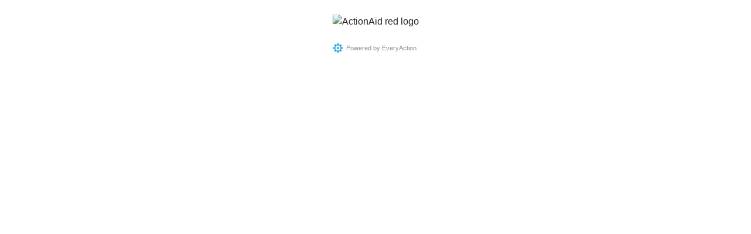

--- FILE ---
content_type: text/html; charset=utf-8
request_url: https://act.actionaidusa.org/a/eafc-web?utm_source=link&utm_medium=web
body_size: 4506
content:
<!DOCTYPE html>
<html class="no-js" lang="en">
    <head>
        

    <link nonce="85ea297f-5d6f-460c-b07d-3e31ce7ae9c1" rel="preload" href="https://static.everyaction.com/ea-actiontag/at.js" as="script" crossorigin="anonymous">
    <link rel="preload" href="https://static.everyaction.com/ea-actiontag/at.min.css" as="style">
        <link rel="preload" href="https://nvlupin.blob.core.windows.net/designs/CustomStylesheet_7d4d4908ae64a7f948f731190e2b3cc63cfea9167cda7f1e23dca5f8b72cf0b3.css" as="style" />

            <script nonce="85ea297f-5d6f-460c-b07d-3e31ce7ae9c1" src="https://client.px-cloud.net/PXsJ1uzlSV/main.min.js" async crossorigin="anonymous" ></script>

        <meta charset="utf-8" />
            <link rel="canonical" href="https://act.actionaidusa.org/a/eafc-web" />
        <link rel="apple-touch-icon" href="/Content/images/appleTouchIcons/apple-touch-icon.png">
<link rel="apple-touch-icon" sizes="57x57" href="/Content/images/appleTouchIcons/apple-touch-icon-57x57.png">
<link rel="apple-touch-icon" sizes="60x60" href="/Content/images/appleTouchIcons/apple-touch-icon-60x60.png">
<link rel="apple-touch-icon" sizes="72x72" href="/Content/images/appleTouchIcons/apple-touch-icon-72x72.png">
<link rel="apple-touch-icon" sizes="76x76" href="/Content/images/appleTouchIcons/apple-touch-icon-76x76.png">
<link rel="apple-touch-icon" sizes="120x120" href="/Content/images/appleTouchIcons/apple-touch-icon-120x120.png">
<link rel="apple-touch-icon" sizes="114x114" href="/Content/images/appleTouchIcons/apple-touch-icon-114x114.png">
<link rel="apple-touch-icon" sizes="144x144" href="/Content/images/appleTouchIcons/apple-touch-icon-144x144.png">
<link rel="apple-touch-icon" sizes="152x152" href="/Content/images/appleTouchIcons/apple-touch-icon-152x152.png">
<link rel="apple-touch-icon" sizes="180x180" href="/Content/images/appleTouchIcons/apple-touch-icon-180x180.png">


        
        <style type="text/css">
            .text-center { text-align: center; }
        </style>
        <noscript>
            <style>
                .oa-requires-js {
                    display: none;
                    opacity: 0;
                }
            </style>
        </noscript>


        <style>
            #legacy {
                position: absolute;
                top: 0;
                right: 0;
                bottom: 0;
                left: 0;
                width: 100%;
                height: 100%;
                background-color: #fff;
            }

            .at-banner {
                text-align: center;
            }

            .at-banner img {
                max-width: 100%;
            }

            .right {
                text-align: right;
            }

            table.tickets {
                border-collapse: separate;
            }

                table.tickets thead {
                    text-align: left;
                }

                table.tickets th, td {
                    padding-right: 50px;
                }

                table.tickets .subtotal {
                    text-align: right;
                    padding-right: 10px;
                }
        </style>



        <meta name="viewport" content="width=device-width, initial-scale=1, minimum-scale=1.0, maximum-scale=1.0, minimal-ui, user-scalable=no" />


        <title>
    Support families on the brink of famine in East Africa
</title>

        
            <meta property="og:description" content="East Africa is facing one of the worst droughts on record with more than 20 million people in Ethiopia, Kenya, Somaliland, and Somalia facing severe hunger and water shortages." />
            <meta property="og:image" content="https://nvlupin.blob.core.windows.net/images/van/EA/EA016/1/99893/images/R265261.jpg" />
            <meta property="og:title" content="Support families on the brink of famine in East Africa" />
            <meta property="og:site_name" content="EveryAction" />
            <meta property="og:type" content="article" />
            <meta property="og:url" content="https://act.actionaidusa.org/a/eafc-web" />
        

        
        

    <script nonce="85ea297f-5d6f-460c-b07d-3e31ce7ae9c1" type="text/javascript">
        // This code is provided by Microsoft
        // ReSharper disable VariableUsedInInnerScopeBeforeDeclared
        // ReSharper disable StatementIsNotTerminated
        // ReSharper disable VariableUsedOutOfScope
    function cookieSettingsAcceptCookiesAi() {
             var sdkInstance = "appInsightsSDK"; window[sdkInstance] = "appInsights";
             var aiName = window[sdkInstance], aisdk = window[aiName]
                 || function (n) {
                     var o = { config: n, initialize: !0 }, t = document, e = window, i = "script";
                     setTimeout(function () { var e = t.createElement(i); e.src = n.url || "https://az416426.vo.msecnd.net/scripts/b/ai.2.min.js", t.getElementsByTagName(i)[0].parentNode.appendChild(e) });
                     try { o.cookie = t.cookie }
                     catch (e) { }
                     function a(n) { o[n] = function () { var e = arguments; o.queue.push(function () { o[n].apply(o, e) }) } } o.queue = [], o.version = 2;
                     for (var s = ["Event", "PageView", "Exception", "Trace", "DependencyData", "Metric", "PageViewPerformance"]; s.length;)a("track" + s.pop());
                     var r = "Track", c = r + "Page"; a("start" + c), a("stop" + c);
                     var u = r + "Event";
                     if (a("start" + u), a("stop" + u), a("addTelemetryInitializer"), a("setAuthenticatedUserContext"), a("clearAuthenticatedUserContext"), a("flush"), o.SeverityLevel = { Verbose: 0, Information: 1, Warning: 2, Error: 3, Critical: 4 }, !(!0 === n.disableExceptionTracking || n.extensionConfig && n.extensionConfig.ApplicationInsightsAnalytics && !0 === n.extensionConfig.ApplicationInsightsAnalytics.disableExceptionTracking)) {
                         a("_" + (s = "onerror"));
                         var p = e[s];
                         e[s] = function (e, n, t, i, a) {
                             var r = p && p(e, n, t, i, a);
                             return !0 !== r && o["_" + s]({ message: e, url: n, lineNumber: t, columnNumber: i, error: a }), r
                         }, n.autoExceptionInstrumented = !0
                     } return o
                 }(
                     {
                         instrumentationKey: "def53ae9-b7c9-41b7-abab-9c939b304095",
                         enableAjaxErrorStatusText: true,
                         enableRequestHeaderTracking: true,
                         enableResponseHeaderTracking: true
                     }
                 );
             window[aiName] = aisdk;
             // ReSharper restore StatementIsNotTerminated
             // ReSharper restore VariableUsedInInnerScopeBeforeDeclared
             aisdk.queue.push(function () {
                 aisdk.addTelemetryInitializer(function (envelope) {
                     var telemetryItem = envelope.data;
                     var telemetryBaseData = envelope.baseData;

                     // remove auth from req headers
                     if (telemetryBaseData.properties && telemetryBaseData.properties.requestHeaders) {
                         var requestHeaders = telemetryBaseData.properties.requestHeaders;
                         Object.keys(requestHeaders).forEach(function (key) {
                             if (key.toLowerCase() === "authorization") {
                                 delete requestHeaders[key];
                             }
                         });
                     }

                     // Set custom properties
                     telemetryItem["Application"] = 'Forms-prod';
                     // For custom events, make sure we have the URL of the current page
                     if (envelope.baseType == "EventData" || envelope.baseType == "RemoteDependencyData") {
                         telemetryItem["Location"] = telemetryItem["Location"] || window.location.href;
                     }

                     return true;
                 });
             });
             aisdk.trackPageView({});
    }

        
            cookieSettingsAcceptCookiesAi();
        


    </script>

        
<script nonce="85ea297f-5d6f-460c-b07d-3e31ce7ae9c1">
    // Logs errors for script tags with the attribute data-log-errors="true"
    function handleScriptLoadError(e) {
        if (window.appInsights && e && e.target && e.target.nodeName == 'script' && e.target.dataset && e.target.dataset.logErrors == "true" ) {
            window.appInsights.trackEvent({name: 'Script Load Failure',
                properties: {
                    ScriptSrc: e.target.src,
                    ScriptCrossorigin: e.target.getAttribute('crossorigin'),
                    ScriptType: e.target.getAttribute('type')
                }
            });
        }
    }
    window.onerror = handleScriptLoadError();
</script>
    </head>
    <body class="responsive">
        <div class="content ngp-content">
            









<section class="one container">
    <div class="panel panel-details form-condensed">
        <div class="panel-content">


<header class="container at">
        <figure class="at-banner">
    <img src="//nvlupin.blob.core.windows.net/images/van/EA/EA016/1/99893/images/AAlogo-transparent-red.EA.png" alt="ActionAid red logo" title="ActionAid red logo" />
        </figure>
</header>




<div class="ngp-form"
     data-form-url="https://secure.everyaction.com/v1/Forms/q-3S8oQZJ0auzymvIsa-2Q2"
             data-custom-css='https://nvlupin.blob.core.windows.net/designs/CustomStylesheet_7d4d4908ae64a7f948f731190e2b3cc63cfea9167cda7f1e23dca5f8b72cf0b3.css'
     data-fastaction-endpoint="https://fastaction.ngpvan.com"
     data-inline-errors="true"
     data-fastaction-nologin="true"
         data-formbuilder-hosted="true"
            data-script-execution-mode="block"
          data-mobile-autofocus="true">
</div>


            <noscript>
                <link href="/Content/css/global?v=lYrpEd-aBl_S01gmGPm_n8ToSkFKD1GXfMtyy3SCmoc1" rel="stylesheet"/>


<p>Please enable JavaScript in your browser</p>
            </noscript>



<footer class="container form-footer at">
                        <div class="poweredby">
            Powered by <a href="http://www.everyaction.com/?utm_source=act.myngp.com&utm_medium=poweredby&utm_campaign=ngpnext">EveryAction</a>
        </div>
</footer>

        </div>
    </div>
</section>


<script nonce="85ea297f-5d6f-460c-b07d-3e31ce7ae9c1" type="text/javascript">
    window.exileHeaderAndFooter = true;
</script>






        <script nonce="85ea297f-5d6f-460c-b07d-3e31ce7ae9c1" src="https://js.verygoodvault.com/vgs-collect/2.18.4/vgs-collect.js" data-log-errors="true" type="text/javascript" crossorigin="anonymous"></script>

<script nonce="85ea297f-5d6f-460c-b07d-3e31ce7ae9c1" src="https://static.everyaction.com/ea-actiontag/at.js" data-log-errors="true" type="text/javascript" crossorigin="anonymous" charset="utf-8"></script>




        <script nonce="85ea297f-5d6f-460c-b07d-3e31ce7ae9c1" type="text/javascript">
            var _gaq = _gaq || [];
            var didSetTracking = false;

            function initiateGoogleAnalytics() {
                var ga = document.createElement('script');
                ga.type = 'text/javascript';
                ga.async = true;
                ga.src = ('https:' === document.location.protocol ? 'https://ssl' : 'http://www') + '.google-analytics.com/ga.js';
                var s = document.getElementsByTagName('script')[0];
                s.parentNode.insertBefore(ga, s);
                try {
                    // ReSharper disable InconsistentNaming
                      
                    _gaq.push(["_setAccount", "UA-10516402-1"]);
                    _gaq.push(["_trackPageview"]);
                    didSetTracking = true;
                     
                } catch (err) {
                }
            }
        </script>
    <script nonce="85ea297f-5d6f-460c-b07d-3e31ce7ae9c1">
        // Common Methods
        function cookieSettingsAcceptAnalyticsCookies()
        {
            //if analytics hasn't loaded or has loaded but telemetry is disabled
            if (true && 'UA-10516402-1' && typeof window['ga-disable-' + 'UA-10516402-1'] === 'undefined'
                || window['ga-disable-' + 'UA-10516402-1'] === true)
            {
                window['ga-disable-' + 'UA-10516402-1'] = false;
                if (!didSetTracking) {
                    initiateGoogleAnalytics();
                }
            }

            if (false) {
                if (!didSetTracking) {
                    initiateGA4();
                } else {
                    gtag('consent', 'update', {
                        'ad_storage': 'granted',
                        'analytics_storage': 'granted',
                        'wait_for_update': 500
                    });
                }
            }
        }

        function cookieSettingsRevokeAnalyticsCookies()
        {
            if (true) {
                // Disable tracking if the opt-out cookie exists.
                var disableStr = 'ga-disable-' + 'UA-10516402-1';
                window[disableStr] = true;
            }

            if (false) {
                gtag("consent", "update", {
                    ad_storage: "denied",
                    analytics_storage: "denied"
                });
            }

        }

        if (false == false)
        {
            cookieSettingsAcceptAnalyticsCookies();
        }
    </script>




        </div>
        
    </body>
</html>



--- FILE ---
content_type: text/html
request_url: https://tzm.px-cloud.net/ns?c=742e1b20-e56d-11f0-a849-1f0622d30136
body_size: 168
content:
q1Z921EWg1qdIRZAUpCx9bkXgxKsgO5TmIR07wiqV3LH2yTERX1q1KVVInbSVpDIGNG0cIhofULybKzV86NO20PLhbFGPRkwgq0GqatLcic9DLnP4W_7uuUk3BtTPekUYnXXCR-ACxKQ_CbzMU7O3TuN9TQDfqmvtKuYsXk=

--- FILE ---
content_type: application/javascript; charset=utf-8
request_url: https://client.px-cloud.net/PXsJ1uzlSV/main.min.js
body_size: 99857
content:
// @license Copyright (C) 2014-2025 PerimeterX, Inc (www.perimeterx.com).  Content of this file can not be copied and/or distributed.
try{window._pxAppId="PXsJ1uzlSV",function(){function t(e){return t="function"==typeof Symbol&&"symbol"==typeof Symbol.iterator?function(t){return typeof t}:function(t){return t&&"function"==typeof Symbol&&t.constructor===Symbol&&t!==Symbol.prototype?"symbol":typeof t},t(e)}var e,n,r=window,a=document,o=navigator,i=location,c="undefined",u="boolean",s="number",f="string",l="function",d="object",h=null,v=["/init.js","/main.min.js"],p="https://collector-a.px-cloud.net/api/v2/collector/clientError?r=",m="pxhc",y="pxjsc",g="c",b=function(t,e){var n=t.length,r=e?Number(e):0;if(r!=r&&(r=0),!(r<0||r>=n)){var a,o=t.charCodeAt(r);return o>=55296&&o<=56319&&n>r+1&&(a=t.charCodeAt(r+1))>=56320&&a<=57343?1024*(o-55296)+a-56320+65536:o}},S=function(e,n,r){return n>>=0,r=String(t(r)!==c?r:" "),e.length>n?String(e):((n-=e.length)>r.length&&(r+=r.repeat(n/r.length)),r.slice(0,n)+String(e))};n=String.fromCharCode,e=function(){for(var t=[],e=0,r="",a=0,o=arguments.length;a!==o;++a){var i=+arguments[a];if(!(i<1114111&&i>>>0===i))throw RangeError("Invalid code point: "+i);i<=65535?e=t.push(i):(i-=65536,e=t.push(55296+(i>>10),i%1024+56320)),e>=16383&&(r+=n.apply(null,t),t.length=0)}return r+n.apply(null,t)};var T=e;function I(e){var n=function(e,n){if("object"!=t(e)||!e)return e;var r=e[Symbol.toPrimitive];if(void 0!==r){var a=r.call(e,n||"default");if("object"!=t(a))return a;throw new TypeError("@@toPrimitive must return a primitive value.")}return("string"===n?String:Number)(e)}(e,"string");return"symbol"==t(n)?n:String(n)}function R(t,e,n){return(e=I(e))in t?Object.defineProperty(t,e,{value:n,enumerable:!0,configurable:!0,writable:!0}):t[e]=n,t}function E(t,e){return function(t,e){var n,r=U(t),a=[],o=[];a[15]=o[15]=void 0,r.length>16&&(r=C(r,8*t.length));for(n=0;n<16;n+=1)a[n]=909522486^r[n],o[n]=1549556828^r[n];var i=C(a.concat(U(e)),512+8*e.length);return X(C(o.concat(i),640))}(N(t),N(e))}function M(t,e,n,r,a,o,i){return A(e&n|~e&r,t,e,a,o,i)}function w(t,e){var n=(65535&t)+(65535&e);return(t>>16)+(e>>16)+(n>>16)<<16|65535&n}function C(t,e){t[e>>5]|=128<<e%32,t[14+(e+64>>>9<<4)]=e;var n,r,a,o,i,c=1732584193,u=-271733879,s=-1732584194,f=271733878;for(n=0;n<t.length;n+=16)r=c,a=u,o=s,i=f,c=M(c,u,s,f,t[n],7,-680876936),f=M(f,c,u,s,t[n+1],12,-389564586),s=M(s,f,c,u,t[n+2],17,606105819),u=M(u,s,f,c,t[n+3],22,-1044525330),c=M(c,u,s,f,t[n+4],7,-176418897),f=M(f,c,u,s,t[n+5],12,1200080426),s=M(s,f,c,u,t[n+6],17,-1473231341),u=M(u,s,f,c,t[n+7],22,-45705983),c=M(c,u,s,f,t[n+8],7,1770035416),f=M(f,c,u,s,t[n+9],12,-1958414417),s=M(s,f,c,u,t[n+10],17,-42063),u=M(u,s,f,c,t[n+11],22,-1990404162),c=M(c,u,s,f,t[n+12],7,1804603682),f=M(f,c,u,s,t[n+13],12,-40341101),s=M(s,f,c,u,t[n+14],17,-1502002290),c=V(c,u=M(u,s,f,c,t[n+15],22,1236535329),s,f,t[n+1],5,-165796510),f=V(f,c,u,s,t[n+6],9,-1069501632),s=V(s,f,c,u,t[n+11],14,643717713),u=V(u,s,f,c,t[n],20,-373897302),c=V(c,u,s,f,t[n+5],5,-701558691),f=V(f,c,u,s,t[n+10],9,38016083),s=V(s,f,c,u,t[n+15],14,-660478335),u=V(u,s,f,c,t[n+4],20,-405537848),c=V(c,u,s,f,t[n+9],5,568446438),f=V(f,c,u,s,t[n+14],9,-1019803690),s=V(s,f,c,u,t[n+3],14,-187363961),u=V(u,s,f,c,t[n+8],20,1163531501),c=V(c,u,s,f,t[n+13],5,-1444681467),f=V(f,c,u,s,t[n+2],9,-51403784),s=V(s,f,c,u,t[n+7],14,1735328473),c=x(c,u=V(u,s,f,c,t[n+12],20,-1926607734),s,f,t[n+5],4,-378558),f=x(f,c,u,s,t[n+8],11,-2022574463),s=x(s,f,c,u,t[n+11],16,1839030562),u=x(u,s,f,c,t[n+14],23,-35309556),c=x(c,u,s,f,t[n+1],4,-1530992060),f=x(f,c,u,s,t[n+4],11,1272893353),s=x(s,f,c,u,t[n+7],16,-155497632),u=x(u,s,f,c,t[n+10],23,-1094730640),c=x(c,u,s,f,t[n+13],4,681279174),f=x(f,c,u,s,t[n],11,-358537222),s=x(s,f,c,u,t[n+3],16,-722521979),u=x(u,s,f,c,t[n+6],23,76029189),c=x(c,u,s,f,t[n+9],4,-640364487),f=x(f,c,u,s,t[n+12],11,-421815835),s=x(s,f,c,u,t[n+15],16,530742520),c=k(c,u=x(u,s,f,c,t[n+2],23,-995338651),s,f,t[n],6,-198630844),f=k(f,c,u,s,t[n+7],10,1126891415),s=k(s,f,c,u,t[n+14],15,-1416354905),u=k(u,s,f,c,t[n+5],21,-57434055),c=k(c,u,s,f,t[n+12],6,1700485571),f=k(f,c,u,s,t[n+3],10,-1894986606),s=k(s,f,c,u,t[n+10],15,-1051523),u=k(u,s,f,c,t[n+1],21,-2054922799),c=k(c,u,s,f,t[n+8],6,1873313359),f=k(f,c,u,s,t[n+15],10,-30611744),s=k(s,f,c,u,t[n+6],15,-1560198380),u=k(u,s,f,c,t[n+13],21,1309151649),c=k(c,u,s,f,t[n+4],6,-145523070),f=k(f,c,u,s,t[n+11],10,-1120210379),s=k(s,f,c,u,t[n+2],15,718787259),u=k(u,s,f,c,t[n+9],21,-343485551),c=w(c,r),u=w(u,a),s=w(s,o),f=w(f,i);return[c,u,s,f]}function A(t,e,n,r,a,o){return w((i=w(w(e,t),w(r,o)))<<(c=a)|i>>>32-c,n);var i,c}function x(t,e,n,r,a,o,i){return A(e^n^r,t,e,a,o,i)}function B(t){var e,n,r="0123456789abcdef",a="";for(n=0;n<t.length;n+=1)e=t.charCodeAt(n),a+=r.charAt(e>>>4&15)+r.charAt(15&e);return a}function k(t,e,n,r,a,o,i){return A(n^(e|~r),t,e,a,o,i)}function O(t,e,n){return e?n?E(e,t):B(E(e,t)):n?F(t):function(t){return B(F(t))}(t)}function Z(t,e,n){return O(t,e,n)}function N(t){return unescape(encodeURIComponent(t))}function F(t){return function(t){return X(C(U(t),8*t.length))}(N(t))}function V(t,e,n,r,a,o,i){return A(e&r|n&~r,t,e,a,o,i)}function X(t){var e,n="";for(e=0;e<32*t.length;e+=8)n+=String.fromCharCode(t[e>>5]>>>e%32&255);return n}function U(t){var e,n=[];for(n[(t.length>>2)-1]=void 0,e=0;e<n.length;e+=1)n[e]=0;for(e=0;e<8*t.length;e+=8)n[e>>5]|=(255&t.charCodeAt(e/8))<<e%32;return n}var _="function",W=window,G=document,P="ABCDEFGHIJKLMNOPQRSTUVWXYZabcdefghijklmnopqrstuvwxyz0123456789+/=",D=/[^+/=0-9A-Za-z]/,Y=W.atob,H=W.btoa,L=t(Y),Q=t(H);function j(t){return L===_?Y(t):function(t){var e,n,r,a,o=[],i=0,c=t.length;try{if(D.test(t)||/=/.test(t)&&(/=[^=]/.test(t)||/={3}/.test(t)))return null;for(c%4>0&&(c=(t+=W.Array(4-c%4+1).join("=")).length);i<c;){for(n=[],a=i;i<a+4;)n.push(P.indexOf(t.charAt(i++)));for(r=[((e=(n[0]<<18)+(n[1]<<12)+((63&n[2])<<6)+(63&n[3]))&255<<16)>>16,64===n[2]?-1:(65280&e)>>8,64===n[3]?-1:255&e],a=0;a<3;++a)(r[a]>=0||0===a)&&o.push(String.fromCharCode(r[a]))}return o.join("")}catch(t){return null}}(t)}function J(t){return Q===_?H(encodeURIComponent(t).replace(/%([0-9A-F]{2})/g,(function(t,e){return String.fromCharCode("0x"+e)}))):function(t){var e,n,r,a,o,i=W.unescape||W.decodeURI,c=0,u=0,s=[];if(!t)return t;try{t=i(encodeURIComponent(t))}catch(e){return t}do{e=(o=t.charCodeAt(c++)<<16|t.charCodeAt(c++)<<8|t.charCodeAt(c++))>>18&63,n=o>>12&63,r=o>>6&63,a=63&o,s[u++]=P.charAt(e)+P.charAt(n)+P.charAt(r)+P.charAt(a)}while(c<t.length);var f=s.join(""),l=t.length%3;return(l?f.slice(0,l-3):f)+"===".slice(l||3)}(t)}var z,K,q,$=/[\\\"\u0000-\u001f\u007f-\u009f\u00ad\u0600-\u0604\u070f\u17b4\u17b5\u200c-\u200f\u2028-\u202f\u2060-\u206f\ufeff\ufff0-\uffff]/g,tt={"\b":"\\b","\t":"\\t","\n":"\\n","\f":"\\f","\r":"\\r","\v":"\\v",'"':'\\"',"\\":"\\\\"},et='"undefined"',nt="null";function rt(e){var n;switch(t(e)){case c:return"null";case u:return String(e);case s:var r=String(e);return"NaN"===r||"Infinity"===r?nt:r;case f:return dt(e)}if(null===e||e instanceof RegExp)return nt;if(e instanceof Date)return['"',e.getFullYear(),"-",e.getMonth()+1,"-",e.getDate(),"T",e.getHours(),":",e.getMinutes(),":",e.getSeconds(),".",e.getMilliseconds(),'"'].join("");if(e instanceof Array){var a;for(n=["["],a=0;a<e.length;a++)n.push(rt(e[a])||et,",");return n[n.length>1?n.length-1:n.length]="]",n.join("")}for(var o in n=["{"],e)e.hasOwnProperty(o)&&void 0!==e[o]&&n.push(dt(o),":",rt(e[o])||et,",");return n[n.length>1?n.length-1:n.length]="}",n.join("")}function at(t){var e=tt[t];return e||"\\u"+("0000"+t.charCodeAt(0).toString(16)).slice(-4)}var ot={'"':'"',"\\":"\\","/":"/",b:"\b",f:"\f",n:"\n",r:"\r",t:"\t"};function it(t){q=t,z=0,K=" ";var e=st();return ut(),K&&ct("Syntax error"),e}function ct(t){throw{name:"JsonError",message:"".concat(t," on ").concat(q),stack:(new Error).stack}}function ut(){for(;K&&K<=" ";)ft()}function st(){switch(ut(),K){case"{":return function(){var t,e={};if("{"===K){if(ft("{"),ut(),"}"===K)return ft("}"),e;for(;K;){if(t=ht(),ut(),ft(":"),e.hasOwnProperty(t)&&ct('Duplicate key "'+t+'"'),e[t]=st(),ut(),"}"===K)return ft("}"),e;ft(","),ut()}}ct("Bad object")}();case"[":return function(){var t=[];if("["===K){if(ft("["),ut(),"]"===K)return ft("]"),t;for(;K;){if(t.push(st()),ut(),"]"===K)return ft("]"),t;ft(","),ut()}}ct("Bad array")}();case'"':return ht();case"-":return lt();default:return K>="0"&&K<="9"?lt():function(){switch(K){case"t":return ft("t"),ft("r"),ft("u"),ft("e"),!0;case"f":return ft("f"),ft("a"),ft("l"),ft("s"),ft("e"),!1;case"n":return ft("n"),ft("u"),ft("l"),ft("l"),null}ct("Unexpected '".concat(K,"'"))}()}}function ft(t){return t&&t!==K&&ct("Expected '".concat(t,"' instead of '").concat(K,"'")),K=q.charAt(z),z+=1,K}function lt(){var t="";for("-"===K&&(t="-",ft("-"));K>="0"&&K<="9";)t+=K,ft();if("."===K)for(t+=".";ft()&&K>="0"&&K<="9";)t+=K;if("e"===K||"E"===K)for(t+=K,ft(),"-"!==K&&"+"!==K||(t+=K,ft());K>="0"&&K<="9";)t+=K,ft();var e=+t;if(isFinite(e))return e;ct("Bad number")}function dt(t){return $.lastIndex=0,'"'+($.test(t)?t.replace($,at):t)+'"'}function ht(){var e,n,r,a="";if('"'===K)for(;ft();){if('"'===K)return ft(),a;if("\\"===K)if(ft(),"u"===K){for(r=0,n=0;n<4&&(e=parseInt(ft(),16),isFinite(e));n+=1)r=16*r+e;a+=String.fromCharCode(r)}else{if(t(ot[K])!==f)break;a+=ot[K]}else a+=K}ct("Bad string")}function vt(){return a.currentScript}function pt(){var t=function(){var t=null;if(void 0!==a.hidden)t="";else for(var e=["webkit","moz","ms","o"],n=0;n<e.length;n++)if(void 0!==a[e[n]+"Hidden"]){t=e[n];break}return t}();return a[(""===t?"v":"V")+"isibilityState"]}var mt,yt="STw8OAdON1Nb",gt="379",bt="PXsJ1uzlSV",St="X0YqDwp4bS4ZG0oqRhMWLF5mOEhNSmQtU1I6QmUCZgReYGs0GwxsNTEUWHReYSFWXHVgMXdHaWw2Fy1BTisudUZSenIaRxkiSGQ+VxoBYydTVzlwYQdqUgluYDQBHSM=";function Tt(){for(var e=a.styleSheets,n={cssFromStyleSheets:0},o=0;o<e.length;o++){e[o].href&&n.cssFromStyleSheets++}if(r.performance&&t(r.performance.getEntriesByType)===l){var i=r.performance.getEntriesByType("resource");n.imgFromResourceApi=0,n.cssFromResourceApi=0,n.fontFromResourceApi=0;for(var c=0;c<i.length;c++){var u=i[c];"img"===u.initiatorType&&n.imgFromResourceApi++,("css"===u.initiatorType||"link"===u.initiatorType&&-1!==u.name.indexOf(".css"))&&n.cssFromResourceApi++,"link"===u.initiatorType&&-1!==u.name.indexOf(".woff")&&n.fontFromResourceApi++}}return n}function It(){return+new Date}function Rt(){var e=i.protocol;return t(e)===f&&0===e.indexOf("http")?e:"https:"}function Et(e,n){if(e&&t(e.indexOf)===l)return e.indexOf(n);if(e&&e.length>=0){for(var r=0;r<e.length;r++)if(e[r]===n)return r;return-1}}function Mt(){return yt}function wt(){return bt}var Ct=/(?:https?:)?\/\/client(?:-stg)?\.(?:perimeterx\.net|a\.pxi\.pub|px-cdn\.net|px-cloud\.net)\/PX[A-Za-z0-9]{4,8}\/main\.min\.js/g,At=function(){var t=vt();if(t){var e=a.createElement("a");return e.href=t.src,e.hostname===i.hostname}for(var n=0;n<a.scripts.length;n++){var r=a.scripts[n].src;if(r&&Ct.test(r))return!1;Ct.lastIndex=null}return!0}();function xt(){return mt}function Bt(t){mt=t}function kt(){return Math.round(+new Date/1e3)}function Ot(){return Date.now()}function Zt(e){if(t(e)===f)return e.replace(/"/g,'\\"')}var Nt="?",Ft="ABCDEFGHIJKLMNOPQRSTUVWXYZabcdefghijklmnopqrstuvwxyz0123456789",Vt=48,Xt=57,Ut=10,_t=20,Wt=0,Gt=[];function Pt(t,e){e||(e=i.href),t=t.replace(/[[\]]/g,"\\$&");var n=new RegExp("[?&]"+t+"(=([^&#]*)|&|#|$)").exec(e);if(!n)return null;var r=n[2];if(!r)return"";if(r=decodeURIComponent(r.replace(/\+/g," ")),"url"===t)try{r=j(r)}catch(t){}return r}function Dt(e){if(e){try{for(var n in e){var r=e[n];if(t(r)===l&&!Ht(r))return!1}}catch(t){}return!0}}function Yt(e,n){var r="";if(!e)return r;try{r+=e+""}catch(t){return r}var a=function(t){try{return Object.getPrototypeOf&&Object.getPrototypeOf(t)||t.__proto__||t.prototype}catch(t){}}(e);if(r+=e.constructor||a&&a.constructor||"",a){var o;for(var i in a){o=!0;try{a.hasOwnProperty(i)&&(r+=n?i:jt(i,a))}catch(t){r+=i+(t&&t.message)}}if(!o&&t(Object.keys)===l){var c=Object.keys(a);if(c&&c.length>0)for(var u=0;u<c.length;u++)try{r+=n?c[u]:jt(c[u],a)}catch(t){r+=c[u]+(t&&t.message)}}}try{for(var s in e)try{e.hasOwnProperty&&e.hasOwnProperty(s)&&(r+=n?s:jt(s,e))}catch(t){r+=t&&t.message}}catch(t){r+=t&&t.message}return r}function Ht(e){return t(e)===l&&/\{\s*\[native code\]\s*\}/.test(""+e)}function Lt(e,n,r,a){var o;try{o=r()}catch(t){}return t(o)===c&&(o=t(a)===c?"missing":a),e[n]=o,o}function Qt(t){var e=[];if(!t)return e;for(var n,r=t.split("\n"),a=null,o=/^\s*at (.*?) ?\(?((?:file:\/\/|https?:\/\/|blob|chrome-extension|native|webpack:\/\/|eval|<anonymous>).*?)(?::(\d+))?(?::(\d+))?\)?\s*$/i,i=/^\s*(.*?)(?:\((.*?)\))?(?:^|@)((?:file|https?|blob|chrome|webpack|\[native).*?)(?::(\d+))?(?::(\d+))?\s*$/i,c=/^\s*at (?:((?:\[object object\])?.+) )?\(?((?:ms-appx|https?|webpack|blob):.*?):(\d+)(?::(\d+))?\)?\s*$/i,u=0,s=r.length;u<s;++u){if(n=o.exec(r[u]))a=[n[2]&&-1!==n[2].indexOf("native")?"":n[2],n[1]||Nt];else if(n=c.exec(r[u]))a=[n[2],n[1]||Nt];else{if(!(n=i.exec(r[u])))continue;a=[n[3],n[1]||Nt]}e.push(a)}return e}function jt(t,e){try{return t+e[t]}catch(t){return t}}function Jt(t){t=""+t;for(var e,n=Wt,r=0;r<t.length;r++){n=(n<<5)-n+t.charCodeAt(r),n|=0}return e=n,(e|=0)<0&&(e+=4294967296),e.toString(16)}function zt(t){return Array.isArray?Array.isArray(t):"[object Array]"===Object.prototype.toString.call(t)}function Kt(e,n){for(var r="",a=t(n)===f&&n.length>10?n.replace(/\s*/g,""):Ft,o=0;o<e;o++)r+=a[Math.floor(Math.random()*a.length)];return Gt.indexOf(r)>-1?Kt(e,n):(Gt.push(r),r)}function qt(t,e){for(var n="",r=0;r<t.length;r++)n+=String.fromCharCode(e^t.charCodeAt(r));return n}function $t(e,n){try{var a=j("T2JqZWN0"),o=j("Z2V0T3duUHJvcGVydHlEZXNjcmlwdG9y"),i=r[a][o];if(t(i)!==l)return;return i(e,n)}catch(t){}}function te(t,e){var n=Z(t,e);try{for(var r=function(t){for(var e="",n="",r=0;r<t.length;r++){var a=t.charCodeAt(r);a>=Vt&&a<=Xt?e+=t[r]:n+=a%Ut}return e+n}(n),a="",o=0;o<r.length;o+=2)a+=r[o];return a}catch(t){}}function ee(t,e){if(e/100>Math.random())return t()}function ne(t,e){try{var n=$t(t,e);if(!n)return;var r="";for(var a in n)r+=n[a]+"";return Jt(r)}catch(t){}}var re=Kt(4),ae=Kt(4),oe=Kt(4),ie=Kt(4),ce=Kt(4),ue=Kt(4),se=Kt(4),fe=Kt(4),le=Kt(4),de=Kt(4),he=Kt(4),ve=Kt(4),pe=Kt(4),me=Kt(4),ye=Kt(4),ge=Kt(4),be=Kt(4),Se=Kt(4),Te=Kt(4),Ie=Kt(4),Re=Kt(4),Ee=Kt(4),Me=Kt(4),we=Kt(4),Ce=Kt(4),Ae=Kt(4),xe=Kt(4),Be=Kt(4),ke=Kt(4),Oe=Kt(4),Ze=Kt(4),Ne=Kt(4),Fe=Kt(4),Ve=Kt(4),Xe=Kt(4),Ue=Kt(4),_e=Kt(4),We=Kt(4),Ge=Kt(4),Pe=Kt(4),De=Kt(4),Ye=Kt(4),He=Kt(4),Le=Kt(4),Qe=Kt(4),je=Kt(4),Je=Kt(4),ze=Kt(4),Ke=Kt(4),qe=Kt(4),$e=Kt(4),tn=Kt(4),en=Kt(4),nn=Kt(4),rn=Kt(4),an=Kt(4),on=Kt(4),cn=Kt(4),un=Kt(4),sn=Kt(4),fn=Kt(4),ln=Kt(4),dn=Kt(4),hn=Kt(4),vn=Kt(4),pn=Kt(4),mn=Kt(4),yn=Kt(4),gn=(Kt(4),Kt(4),Kt(4),Kt(4));Kt(4);Kt(4),Kt(4);var bn,Sn=Kt(4),Tn=Kt(4),In=Kt(4),Rn=Kt(4),En=Kt(4),Mn=(Kt(4),Kt(4),Kt(4),Kt(4),Kt(4)),wn=Kt(4),Cn=(R(R(R(R(R(R(R(R(R(R(bn={},Ae,1),xe,3),Be,4),ke,5),Oe,6),Ze,7),Ne,8),Fe,9),Ve,10),Xe,11),R(R(R(R(R(R(R(R(R(R(bn,Ue,12),_e,14),We,15),Ge,16),Pe,17),De,18),Ye,19),He,20),Le,21),je,22),R(R(R(R(R(R(bn,Je,23),ze,25),Ke,26),qe,27),$e,28),Qe,29));At&&function(){function t(t){try{var e=wt(),n=e.substring(2),a=t.message,o=t.filename,i=t.lineno,c=t.colno,u=t.error,s=o.indexOf("/captcha.js")>-1,f=n&&o.indexOf(n)>-1&&(o.indexOf("/main.min.js")>-1||o.indexOf("/init.js")>-1);if(r.XMLHttpRequest&&(f||s)){0;var l=encodeURIComponent('{"appId":"'.concat(e,'","vid":"').concat(xt()||"",'","tag":"').concat(Mt(),'","line":"').concat(i,":").concat(c,'","script":"').concat(o,'","contextID":"').concat(s?"C":"S","_").concat(Cn[Ae],'","stack":"').concat(u&&Zt(u.stack||u.stackTrace)||"",'","message":"').concat(Zt(a)||"",'"}')),d=new XMLHttpRequest;d.open("GET",p+l,!0),d.setRequestHeader("Content-Type","text/plain;charset=UTF-8"),d.send()}}catch(t){}}r.addEventListener("error",t)}();var An={on:function(t,e,n){this.subscribe(t,e,n,!1)},one:function(t,e,n){this.subscribe(t,e,n,!0)},off:function(t,e){var n,r;if(void 0!==this.channels[t])for(n=0,r=this.channels[t].length;n<r;n++){if(this.channels[t][n].fn===e){this.channels[t].splice(n,1);break}}},subscribe:function(t,e,n,r){void 0===this.channels&&(this.channels={}),this.channels[t]=this.channels[t]||[],this.channels[t].push({fn:e,ctx:n,once:r||!1})},trigger:function(e){if(this.channels&&this.channels.hasOwnProperty(e)){for(var n=Array.prototype.slice.call(arguments,1),r=[];this.channels[e].length>0;){var a=this.channels[e].shift();t(a.fn)===l&&a.fn.apply(a.ctx,n),a.once||r.push(a)}this.channels[e]=r}}},xn={cloneObject:function(t){var e={};for(var n in t)t.hasOwnProperty(n)&&(e[n]=t[n]);return e},extend:function(t,e){var n=xn.cloneObject(e);for(var r in n)n.hasOwnProperty(r)&&(t[r]=n[r]);return t}};function Bn(t,e){try{var n=t.message,a=t.name,o=t.stack;0;var i=encodeURIComponent('{"appId":"'.concat(r._pxAppId||"",'","vid":"').concat(xt()||"",'","tag":"').concat(Mt(),'","name":"').concat(Zt(a)||"",'","contextID":"S_').concat(e,'","stack":"').concat(Zt(o)||"",'","message":"').concat(Zt(n)||"",'"}')),c=new XMLHttpRequest;c.open("GET",p+i,!0),c.setRequestHeader("Content-Type","text/plain;charset=UTF-8"),c.send()}catch(t){}}var kn,On,Zn,Nn=j("VGh1LCAwMSBKYW4gMTk3MCAwMDowMDowMSBHTVQ=");function Fn(t){var e=!(arguments.length>1&&void 0!==arguments[1])||arguments[1],n="_pxttld=1",r="".concat(n,"; domain=").concat(t,"; SameSite=None; Secure; ").concat(e?"Partitioned;":"");try{if(a.cookie=r,a.cookie.indexOf(n)>-1)return a.cookie="".concat(r," expires=").concat(Nn,";"),!0}catch(t){}return!!e&&Fn(t,!1)}function Vn(){try{if(kn)return kn;var t=i.hostname.split("."),e=t.pop();do{if(Fn(e="".concat(t.pop(),".").concat(e)))return kn=e}while(t.length>0);return kn=i.hostname}catch(t){return Bn(t,Cn[Xe]),kn=i.hostname}}var Xn=!1,Un=!1;function _n(){Un=!0,Xn&&Wn()}function Wn(){try{a.body.removeChild(Zn)}catch(t){}}function Gn(t){var e=("; "+(arguments.length>1&&void 0!==arguments[1]?arguments[1]:G).cookie).split("; ".concat(t,"="));if(e.length>1)return e.pop().split(";").shift()}var Pn="";function Dn(t){Pn=j(t||"")}function Yn(t,e,n,r){var o=arguments.length>4&&void 0!==arguments[4]?arguments[4]:Ln();try{var i;null!==e&&("number"==typeof e||"string"==typeof e&&!isNaN(+e)?i=new Date(It()+1e3*e).toUTCString().replace(/GMT$/,"UTC"):"string"==typeof e&&(i=e));var c=t+"="+n+"; expires="+i+"; path=/",u=(!0===r||"true"===r)&&Vn();return u&&(c=c+"; domain=."+u),a.cookie=c+"; "+o,Gn(t)===n}catch(e){return Gn(t)===n}}function Hn(t){Yn(t,-9e4,"",!0),Yn(t,-9e4,"",!1)}function Ln(){return Pn}var Qn="localStorage",jn="sessionStorage",Jn="nStorage",zn=R(R({},Qn,null),jn,null),Kn=R(R({},Qn,{}),jn,{});function qn(t){return function(e){var n=!(arguments.length>1&&void 0!==arguments[1])||arguments[1];try{var r=$n(e,n);return t.getItem(r)}catch(t){return!1}}}function $n(t,e){return e?bt+"_"+t:t}function tr(t){return er(t)?function(t){var e=r[t];return{type:t,getItem:qn(e),setItem:rr(e),removeItem:nr(e)}}(t):function(t){var e=Kn[t];return{type:Jn,getItem:function(t){return e[t]},setItem:function(t,n){return e[t]=n},removeItem:function(t){return e[t]=null}}}(t)}function er(e){if(null!==zn[e])return zn[e];try{var n=r[e];return zn[e]=t(n)===d&&function(t){try{var e=It(),n="tk_"+e,r="tv_"+e;t.setItem(n,r);var a=t.getItem(n);return t.removeItem(n),null===t.getItem(n)&&a===r}catch(t){return!1}}(n),zn[e]}catch(t){return zn[e]=!1,zn[e]}}function nr(t){return function(e){var n=!(arguments.length>1&&void 0!==arguments[1])||arguments[1];try{var r=$n(e,n);return t.removeItem(r),!0}catch(t){return!1}}}function rr(t){return function(e,n){var r=$n(e,!(arguments.length>2&&void 0!==arguments[2])||arguments[2]);try{return t.setItem(r,n),!0}catch(t){return!1}}}function ar(t,e){var n=tr(Qn);try{n.setItem(t,J(rt(e)))}catch(t){}}function or(t){var e=tr(Qn);try{return it(j(e.getItem(t)))}catch(t){}}var ir={};ir[re]=j("dG0="),ir[ae]=j("aWRwX3A="),ir[oe]=j("aWRwX2M="),ir[ie]=j("YmRk"),ir[ce]=j("anNiX3J0"),ir[ue]=j("YXh0"),ir[se]=j("cmY="),ir[fe]=j("ZnA="),ir[le]=j("Y2Zw"),ir[de]=j("c2Nz"),ir[he]=j("Y2M="),ir[ve]=j("Y2Rl"),ir[pe]=j("ZGR0Yw=="),ir[me]=j("ZGNm"),ir[ye]=j("ZmVk"),ir[ge]=j("ZHVmZA=="),ir[be]=j("d2Jj"),ir[Se]=j("Zmw="),ir[Te]=j("Y2Nj"),ir[Ie]=j("dWlpNA=="),ir[Re]=j("YWM="),ir[Ee]=j("aWM="),ir[Me]=j("dXA="),ir[we]=j("YWk="),ir[Ce]=j("bmY=");var cr="px-ff",ur={},sr={},fr=[],lr=!1;function dr(t){lr?t():fr.push(t)}function hr(t,e){ur.hasOwnProperty(t)?e(ur[t]):(sr[t]||(sr[t]=[]),sr[t].push(e))}function vr(t){return ur?ur[t]:void 0}function pr(t){return ur&&ur.hasOwnProperty(t)}function mr(t,e){var n=e.ff,r=e.ttl,a=e.args,o=t?a:"1";ur[n]=o;var i=r&&parseInt(r)||0;i>0&&function(t,e,n){var r=or(cr)||{};r[t]={ttl:kt()+e,val:n},ar(cr,r)}(n,i,o),t&&sr[n]&&yr(sr[n]||[],o)}function yr(t,e){for(t=t.splice(0);t.length>0;)try{t.shift()(e)}catch(t){}}function gr(){try{null[0]}catch(t){return t.stack||""}}function br(t,e,n){return String(e).split(".").reduce((function(t,e){try{t=t[e]||n}catch(t){return n}return t}),t)}function Sr(t,e){var n=-1,a="",o=r.performance&&r.performance.getEntriesByType&&r.performance.getEntriesByType("resource").filter((function(n){return t.some((function(t){return-1!==n.name.indexOf(t)}))&&n.initiatorType===e}));if(Array.isArray(o)&&o.length>0){var i=o[0];"transferSize"in i&&(n=Math.round(i.transferSize/1024)),"name"in i&&(a=i.name)}return{resourceSize:n,resourcePath:a}}var Tr,Ir={cipher:"SHA512",len:36};try{if(("undefined"==typeof crypto?"undefined":t(crypto))!==c&&crypto&&crypto.getRandomValues){var Rr=new Uint8Array(16);(Tr=function(){return crypto.getRandomValues(Rr),Rr})()}}catch(t){Tr=void 0}if(!Tr){var Er=new Array(16);Tr=function(){for(var t,e=0;e<16;e++)0==(3&e)&&(t=4294967296*Math.random()),Er[e]=t>>>((3&e)<<3)&255;return Er}}for(var Mr=[],wr=0;wr<256;wr++)Mr[wr]=(wr+256).toString(16).substr(1);function Cr(t,e,n,r){var a="";if(r)try{for(var o=((new Date).getTime()*Math.random()+"").replace(".",".".charCodeAt()).split("").slice(-16),i=0;i<o.length;i++)o[i]=parseInt(10*Math.random())*+o[i]||parseInt(Math.random()*Ir.len);a=Ar(o,0,Ir.cipher)}catch(t){}var c=e&&n||0,u=e||[],s=void 0!==(t=t||{}).clockseq?t.clockseq:Or,f=void 0!==t.msecs?t.msecs:It(),l=void 0!==t.nsecs?t.nsecs:Nr+1,d=f-Zr+(l-Nr)/1e4;if(d<0&&void 0===t.clockseq&&(s=s+1&16383),(d<0||f>Zr)&&void 0===t.nsecs&&(l=0),l>=1e4)throw new Error("uuid.v1(): Can't create more than 10M uuids/sec");Zr=f,Nr=l,Or=s;var h=(1e4*(268435455&(f+=122192928e5))+l)%4294967296;u[c++]=h>>>24&255,u[c++]=h>>>16&255,u[c++]=h>>>8&255,u[c++]=255&h;var v=f/4294967296*1e4&268435455;u[c++]=v>>>8&255,u[c++]=255&v,u[c++]=v>>>24&15|16,u[c++]=v>>>16&255,u[c++]=s>>>8|128,u[c++]=255&s;for(var p=t.node||kr,m=0;m<6;m++)u[c+m]=p[m];var y=e||Ar(u);return a===y?a:y}function Ar(t,e){var n=e||0,r=Mr;return r[t[n++]]+r[t[n++]]+r[t[n++]]+r[t[n++]]+"-"+r[t[n++]]+r[t[n++]]+"-"+r[t[n++]]+r[t[n++]]+"-"+r[t[n++]]+r[t[n++]]+"-"+r[t[n++]]+r[t[n++]]+r[t[n++]]+r[t[n++]]+r[t[n++]]+r[t[n++]]}var xr,Br=Tr(),kr=[1|Br[0],Br[1],Br[2],Br[3],Br[4],Br[5]],Or=16383&(Br[6]<<8|Br[7]),Zr=0,Nr=0,Fr=j("cGF5bG9hZD0="),Vr=j("YXBwSWQ9"),Xr=j("dGFnPQ=="),Ur=j("dXVpZD0="),_r=j("eHV1aWQ9"),Wr=j("ZnQ9"),Gr=j("c2VxPQ=="),Pr=j("Y3M9"),Dr=j("cGM9"),Yr=j("c2lkPQ=="),Hr=j("dmlkPQ=="),Lr=j("anNjPQ=="),Qr=j("Y2k9"),jr=j("cHhoZD0="),Jr=j("ZW49"),zr=j("cnNjPQ=="),Kr=j("Y3RzPQ=="),qr=j("cHhhYz0="),$r=j("aGlkPQ=="),ta=j("Ymk9"),ea=j("YXBwbGljYXRpb24veC13d3ctZm9ybS11cmxlbmNvZGVk"),na=j("X3B4VXVpZA=="),ra=j("X3B4QWN0aW9u"),aa=j("X3B4TW9kYWw=");function oa(){return r[aa]}function ia(){return r[ra]}var ca,ua,sa=null;function fa(){return r[na]}function la(){return sa}function da(t){sa=t}function ha(t){xr=t}function va(){return xr||(ia()?(t(xr=fa()||Pt("uuid")||Cr())===f&&36!==xr.length&&(xr=(xr=xr.replace(":true","")).trim()),fa()||(e=xr,r[na]=e)):xr=Cr(),xr);var e}function pa(){try{if(-1!==o.userAgent.indexOf("Firefox")){ua=0;var t=new Image;t.onerror=function(){try{-1!==Error().stack.indexOf(j("RXZlbnRIYW5kbGVyTm9uTnVsbA=="))&&(ua=1)}catch(t){}},t.src=j("YWJvdXQ6Ymxhbms=")}}catch(t){}}function ma(){try{if(-1!==o.userAgent.indexOf("Chrome")&&r.console.context){ca=0;var t=new EvalError;Object.defineProperty(t,"name",{get:function(){return ca++,""}}),console.context().log("%c",t)}}catch(t){}}j("X3B4TW9uaXRvckFicg==");var ya,ga,ba,Sa,Ta,Ia,Ra,Ea,Ma,wa,Ca,Aa,xa,Ba,ka,Oa,Za,Na,Fa,Va,Xa,Ua,_a,Wa,Ga,Pa,Da,Ya,Ha=j("X3B4QWJy"),La=j("cHgtY2FwdGNoYQ=="),Qa=(j("Zy1yZWNhcHRjaGE="),j("X3B4aGQ=")),ja=j("X3B4dmlk"),Ja=(j("aXNUcnVzdGVk"),j("cHhzaWQ=")),za=j("cHhjdHM="),Ka=j("cHhfc3Nk"),qa=(It(),xn.extend({},An)),$a="no_fp",to=0,eo=!1,no=j("X3B4TW9iaWxl"),ro=j("aHR0cDovL2xvY2FsaG9zdDozMTQ2MC9mYXZpY29uLnBuZw=="),ao=j("Y2hyb21lLWV4dGVuc2lvbjovL2tjZG9uZ2liZ2NwbG1hYWdubWdwamhwamdtbWFhYWFhL2xvY2FsZS5qcw=="),oo={Events:qa,ClientUuid:va(),setChallenge:function(t){to=1,ha(t)}},io=(((Ba=Qt(gr()))[Ba.length-1]||{})[0],3600),co=tr(Qn),uo=tr(jn),so=j("cHhfaHZk"),fo=4210,lo=j("X3B4YWM="),ho=j("cGVybWlzc2lvbl9kZW5pZWQ="),vo=j("bm9fcGVybWlzc2lvbnM=");function po(){return r[no]}function mo(){eo=pr(ir[se])}function yo(t,e,n){ya&&!n||(Yn(za,null,t,e),ya=t)}function go(){return!!Element.prototype.attachShadow}function bo(t){var e=arguments.length>1&&void 0!==arguments[1]?arguments[1]:Zo();return!!t&&(new Date).getTime()-t>1e3*e}function So(){return Ea&&Ea.length>0}function To(){return Fa}function Io(){return ka}function Ro(){return r[Ha]}function Eo(){if(Pa)return Pa;try{return(Pa=uo.getItem(Ja,!1))||""}catch(t){return""}}function Mo(){return r.self!==r.top}function wo(){return Ga||(Ga=co.getItem(so))}function Co(t){if(t)try{return J(qt(t,fo))}catch(t){}}function Ao(e){var n,a=null,o=(n=wt(),(r._pxAppId===n?"":n)||"");if(oo.pxParams&&oo.pxParams.length){a={};for(var i=0;i<oo.pxParams.length;i++)a["p"+(i+1)]=oo.pxParams[i]}else if(e)for(var u=1;u<=10;u++){var s=e[o+"_pxParam"+u];t(s)!==c&&((a=a||{})["p"+u]=s+"")}return a}function xo(){!function(){try{Ea=r.speechSynthesis.getVoices(),r.speechSynthesis.onvoiceschanged=function(){(!Ea||Ea&&0===Ea.length)&&(Ea=r.speechSynthesis.getVoices())}}catch(t){}}(),function(){if(!(Ma=br(a,"currentScript.src",null))){var t=Sr(v,"script").resourcePath;Ma=t}}(),function(){try{if(!o.permissions)return void(ba=vo);"denied"===Notification.permission&&o.permissions.query({name:"notifications"}).then((function(t){"prompt"===t.state&&(ba=ho)}))}catch(t){}}(),function(){try{navigator.userAgentData&&navigator.userAgentData.getHighEntropyValues(["architecture","bitness","brands","mobile","model","platform","platformVersion","uaFullVersion"]).then((function(t){Sa=t}))}catch(t){}}(),function(){try{var t=r.performance&&r.performance.memory;t&&(Ta=t.jsHeapSizeLimit,Ia=t.totalJSHeapSize,Ra=t.usedJSHeapSize)}catch(t){}}(),function(){try{(Zn=a.createElement("iframe")).style.display="none",Zn.onload=function(){On=Zn.contentWindow,Zn.onload=void 0},a.body.appendChild(Zn),On=Zn.contentWindow}catch(t){}}(),ma(),pa(),function(){try{var e=false;if(!e||t(e)!==l)return;var n=0.000000;wa=ee(e,n)}catch(t){Bn(t,Cn[Le])}}(),o.storage&&o.storage.estimate?o.storage.estimate().then((function(t){Ca=Z(t&&t.quota||$a)})).catch((function(){Ca=Z($a)})):Ca=Z($a),function(){if(1===o.hardwareConcurrency){var t=new Image;t.onload=function(){Aa=1},t.src=ro;try{fetch(ao,{method:"HEAD",mode:"no-cors"}).then((function(t){(t.ok||200===t.status)&&(xa=1)})).catch((function(){}))}catch(t){}}}()}function Bo(){var t=a.getElementById(La);return t&&t.getElementsByTagName("iframe").length>0}function ko(t){t&&(Ga=Z(t),co.setItem(so,Ga))}function Oo(){return Fa&&parseInt(Fa)}function Zo(){var t=parseInt(vr(ir[ue]));return isNaN(t)?io:t}function No(){return r.performance&&t(r.performance.now)===l}function Fo(){if(No())return Math.round(r.performance.now())}function Vo(){return No()?r.performance.now():It()}j("aXNUcnVzdGVk"),It();var Xo,Uo=j("c2NyaXB0");(function(){var t="mousewheel";try{r&&o&&/Firefox/i.test(o.userAgent)&&(t="DOMMouseScroll")}catch(t){}})(),r.MutationObserver||r.WebKitMutationObserver||r.MozMutationObserver;function _o(){return Xo}function Wo(t){return(t||It())-(_o()||0)}function Go(t){Xo=t}var Po,Do=!0;try{var Yo=Object.defineProperty({},"passive",{get:function(){return Do=!1,!0}});r.addEventListener("test",null,Yo)}catch(t){}function Ho(e,n,r,a){try{var o;if(e&&n&&t(r)===l&&t(n)===f)if(t(e.addEventListener)===l)Do?(o=!1,t(a)===u?o=a:a&&t(a.useCapture)===u?o=a.useCapture:a&&t(a.capture)===u&&(o=a.capture)):t(a)===d&&null!==a?(o={},a.hasOwnProperty("capture")&&(o.capture=a.capture||!1),a.hasOwnProperty("once")&&(o.once=a.once),a.hasOwnProperty("passive")&&(o.passive=a.passive),a.hasOwnProperty("mozSystemGroup")&&(o.mozSystemGroup=a.mozSystemGroup)):o={passive:!0,capture:t(a)===u&&a||!1},e.addEventListener(n,r,o);else t(e.attachEvent)===l&&e.attachEvent("on"+n,r)}catch(t){}}var Lo=[],Qo=[],jo=!1;function Jo(t,e){Po||(Po=!0,Ho(r,"pagehide",$o)),Qo.push({handler:t,runLast:e})}function zo(e){t(a.readyState)===c||"interactive"!==a.readyState&&"complete"!==a.readyState?(Lo.length||Ko((function(){Go(_o()||It()),qo(Lo)})),Lo.push({handler:e})):(Go(_o()||It()),e())}function Ko(t){var e=!1;function n(){e||(e=!0,t())}if(a.addEventListener)a.addEventListener("DOMContentLoaded",n,!1);else if(a.attachEvent){var o;try{o=null!==r.frameElement}catch(t){o=!1}a.documentElement.doScroll&&!o&&function t(){if(!e)try{a.documentElement.doScroll("left"),n()}catch(e){setTimeout(t,50)}}(),a.attachEvent("onreadystatechange",(function(){"complete"===a.readyState&&n()}))}if(r.addEventListener)r.addEventListener("load",n,!1);else if(r.attachEvent)r.attachEvent("onload",n);else{var i=r.onload;r.onload=function(){i&&i(),n()}}}function qo(e){var n;if(e&&e.length){for(var r=0;r<e.length;r++)try{e[r].runLast&&t(n)!==l?n=e[r].handler:e[r].handler()}catch(t){}t(n)===l&&n(),e=[]}}function $o(){jo||(jo=!0,qo(Qo))}Ko((function(){Go(_o()||It())}));j("aW5uZXJIVE1M"),j("aWZyYW1l"),j("dmFsdWU="),j("cmVjYXB0Y2hh"),j("aGFuZGxlQ2FwdGNoYQ=="),j("Zy1yZWNhcHRjaGEtcmVzcG9uc2U="),j("cmVjYXB0Y2hhLXRva2Vu"),j("L2JmcmFtZT8="),Kt(10);function ti(t,e){(null==e||e>t.length)&&(e=t.length);for(var n=0,r=new Array(e);n<e;n++)r[n]=t[n];return r}function ei(t,e){if(t){if("string"==typeof t)return ti(t,e);var n=Object.prototype.toString.call(t).slice(8,-1);return"Object"===n&&t.constructor&&(n=t.constructor.name),"Map"===n||"Set"===n?Array.from(t):"Arguments"===n||/^(?:Ui|I)nt(?:8|16|32)(?:Clamped)?Array$/.test(n)?ti(t,e):void 0}}function ni(t){return function(t){if(Array.isArray(t))return ti(t)}(t)||function(t){if("undefined"!=typeof Symbol&&null!=t[Symbol.iterator]||null!=t["@@iterator"])return Array.from(t)}(t)||ei(t)||function(){throw new TypeError("Invalid attempt to spread non-iterable instance.\nIn order to be iterable, non-array objects must have a [Symbol.iterator]() method.")}()}var ri=[j("X19kcml2ZXJfZXZhbHVhdGU="),j("X193ZWJkcml2ZXJfZXZhbHVhdGU="),j("X19zZWxlbml1bV9ldmFsdWF0ZQ=="),j("X19meGRyaXZlcl9ldmFsdWF0ZQ=="),j("X19kcml2ZXJfdW53cmFwcGVk"),j("X193ZWJkcml2ZXJfdW53cmFwcGVk"),j("X19zZWxlbml1bV91bndyYXBwZWQ="),j("X19meGRyaXZlcl91bndyYXBwZWQ="),j("X1NlbGVuaXVtX0lERV9SZWNvcmRlcg=="),j("X3NlbGVuaXVt"),j("Y2FsbGVkU2VsZW5pdW0="),j("JGNkY19hc2RqZmxhc3V0b3BmaHZjWkxtY2ZsXw=="),j("JGNocm9tZV9hc3luY1NjcmlwdEluZm8="),j("X18kd2ViZHJpdmVyQXN5bmNFeGVjdXRvcg=="),j("d2ViZHJpdmVy"),j("X193ZWJkcml2ZXJGdW5j"),j("ZG9tQXV0b21hdGlvbg=="),j("ZG9tQXV0b21hdGlvbkNvbnRyb2xsZXI="),j("X19sYXN0V2F0aXJBbGVydA=="),j("X19sYXN0V2F0aXJDb25maXJt"),j("X19sYXN0V2F0aXJQcm9tcHQ="),j("X193ZWJkcml2ZXJfc2NyaXB0X2Zu"),j("X1dFQkRSSVZFUl9FTEVNX0NBQ0hF")];[].concat(ri,[j("dHVybkludG9QYXJlbnRBc05lZWRlZA=="),j("YWxsX2J5X2F0dHI="),j("YWxsX2J5X3RhZw=="),j("X19fZHVtcFk="),j("X19fZHVtcA==")]),[].concat(ri),j("ZHJpdmVyLWV2YWx1YXRl"),j("d2ViZHJpdmVyLWV2YWx1YXRl"),j("c2VsZW5pdW0tZXZhbHVhdGU="),j("d2ViZHJpdmVyQ29tbWFuZA=="),j("d2ViZHJpdmVyLWV2YWx1YXRlLXJlc3BvbnNl"),j("d2ViZHJpdmVy"),j("Y2RfZnJhbWVfaWRf");function ai(){return ia()===m}var oi=function(t,e){t,e};var ii=ci;function ci(t,e){var n=Ai();return(ci=function(t,e){return n[t-=464]})(t,e)}!function(t,e){for(var n=489,r=495,a=490,o=465,i=479,c=507,u=526,s=519,f=497,l=516,d=506,h=ci,v=t();;)try{if(714944===parseInt(h(n))/1*(parseInt(h(r))/2)+parseInt(h(a))/3*(parseInt(h(o))/4)+-parseInt(h(i))/5*(parseInt(h(c))/6)+-parseInt(h(u))/7+-parseInt(h(s))/8+-parseInt(h(f))/9*(-parseInt(h(l))/10)+parseInt(h(d))/11)break;v.push(v.shift())}catch(t){v.push(v.shift())}}(Ai);var ui,si,fi,li,di=j(ii(502)),hi=j(ii(464)),vi=j(ii(475)),pi=j(ii(517)),mi=j(ii(484)),yi=j(ii(481)),gi=1e4,bi=null;function Si(e,n,r,a,o){var i=525,c=508,u=ii;bi=e,n=t(n)===s&&n>0&&n<gi?n:Math[u(i)](1e3*(2*Math[u(c)]()+1)),r=t(r)===f&&r||Kt(32),ai()&&Vi(n,r,a,o)}var Ti=function(){var t=ia();return t===m||"pxc"===t};function Ii(){return ia()===y}function Ri(t){t[hi]&&t[hi],t[vi]&&t[vi],t[pi]&&t[pi]}function Ei(t,e){li(t,e)}function Mi(){var t=476,e=523,n=467,r=467,o=524,i=ii,c={},u=null;try{for(var s=a[i(t)]("*"),f=0;f<s[i(e)];f++){var l=s[f],d=l[i(n)]&&l[i(r)][i(o)]();d&&(c[d]=(c[d]||0)+1)}u=Co(rt(c))}catch(t){}return u}function wi(e,n){var r,a,i=487,c=472,u=485,s=472,f=503,l=485,h=503,v=503,p=515,m=496,y=470,g=513,b=523,S=501,T=521,I=480,R=471,E=500,M=527,w=493,C=498,A=504,x=499,B=ii,k={"PAFJQnpqSnk=":Zi(e),"eE0NDj0jCTg=":Ro(),"MktHCHQuTT4=":(r=gr(),a=r.split("\n"),a.length>_t?a.slice(a.length-_t,a.length).join("\n"):r),"b1ZaVSkzW2Q=":!!gr(),"SB19Xg51emg=":pt(),"FCkhKlFFKhE=":Mi(),"FUhgS1Mia3A=":e[B(i)]||Wo()};if(e[B(c)](B(u))&&e[B(s)](B(f))&&(oi(e[B(l)],e[B(h)]),delete e[B(u)],delete e[B(v)]),ai()&&n===B(p)){k[B(m)]=Boolean(!1),k[B(y)]=o[B(g)]&&o[B(g)][B(b)],k[B(S)]=wo(),k[B(T)]=go();try{var O=Tt();k[B(I)]=O[B(R)],k[B(E)]=O[B(M)],k[B(w)]=O[B(C)],k[B(A)]=O[B(x)]}catch(t){}}for(var Z in e){var N=e[Z];if(t(N)!==d||zt(N)||null===N)k[Z]=N;else for(var F in N)k[F]=N[F]}return k}function Ci(){var t=ki();return r[t]}function Ai(){var t=["3836704PQCfwl","PX763","nodeName","Fw5iDVFlaD0=","hash","UitnKBRBYB0=","cssFromResourceApi","hasOwnProperty","startWidth","PX12635","UFgxMDcw","querySelectorAll","PX1200","widthJump","1252745tPxMrt","CzJ+cU1XdUI=","UFgxMTcxOQ==","isNaN","PX11745","UFg3NTU=","PX12616","defineProperty","FUhgS1Mia3A=","PX1135","1paLhqR","3SIIGCh","startHeight","PX11978","eyJOYT1IT1E=","handler","129642IKVMOC","IntXeGcWV0w=","5931cKjePr","fontFromResourceApi","cssFromStyleSheets","NSgAa3NMAV4=","IxoWGWZzFCo=","ODlkNWZhOGQtMTgwZi00NGExLTg0OTctMDZiNWRlMjMwMmQ0","PX12617","GmMvYFwLLVs=","PX11659","5930727OBtBUj","6EQEmPg","random","PX1145","PX12634","replace","PX1078","languages","PX762","PX561","18170BhatGK","UFgxMDc2","PX764","11312576PKzNDf","bjcbMixe","VQggCxBhIDk=","KD1dPm1RVgk=","length","toLowerCase","round","2666944MRComx","imgFromResourceApi","heightJump","UFg2NDU="];return(Ai=function(){return t})()}function xi(t,e){li(t,wi(e,t))}function Bi(){return bi}function ki(){var t=494,e=ii;return"_"+bt[e(511)](/^PX|px/,"")+e(t)}function Oi(){var t=492,e=ii;li(e(522),{"OA1NTn1jTHw=":e(t),"eE0NDj0jCTg=":Ro()})}function Zi(t){var e=ii,n=!0;return!1===t[yi]&&(n=!1),t[e(472)](yi)&&delete t[yi],n}function Ni(t,e,n,r){var a=ii,o=Ci(),i=o&&o[a(518)];i&&i(t,e,n,r)}function Fi(){var t,e=483,n=492,r=474,a=ii;switch(!0){case Ti():t=a(e);break;case ia()===g:t=a(n);break;case Ii():t=a(r);break;default:t=null}return t}function Vi(t,e,n,r){var a=514,o=466,i=512,c=477,u=509,s=ii,f=Ci(),l=f&&f[s(a)];l&&(f[s(o)]=Wi,f[s(i)]=Ri,f[s(c)]=Ei,f[s(u)]=Oi,l(xi,t,e,n,r))}function Xi(){var t=ii;si&&!ai()&&Fi()===t(492)&&Vi()}function Ui(){var t=492,e=483,n=ii,r=Fi();return r===n(t)||r===n(e)}function _i(t){if(li=t,!Ci())return function(){var t=486,e=ii;!ia()&&Object[e(t)]&&(r[ki()]=null,Object[e(t)](r,ki(),{set:function(t){si=t,setTimeout(Xi,0)},get:function(){return si}}))}();!ai()&&!Ii()&&Vi()}function Wi(t){var e=520,n=468,r=ii;bi&&!t[mi]&&(delete t[mi],t[r(e)]=bi),li(r(n),wi(t,r(n)))}var Gi=i&&i.href||"";It();var Pi=xn.extend({},An),Di=0,Yi=[],Hi=[],Li=["fEEJAjksCTM=","TBF5Ugl5emk=","GC0tLl5EKxs=","DXB4M0sZewE=","SlN/EAw8eSY=","GUxsT1wiaX4=","cypGaTZATFs="];var Qi=function(){return Yi};function ji(t,e){e["fyZKZTlDSFU="]=Di++,e["OkNPAHwqSzI="]=Fo()||It(),!function(t,e){return!!Ci()&&Ui()&&Hi&&function(t,e){return!!e["PAFJQnpqSnk="]||(Et(Li,t)>-1?(e["PAFJQnpqSnk="]=!0,!0):void 0)}(t,e)}(t,e)?Yi.push({t:t,d:e,ts:(new Date).getTime()}):(Hi.push({t:t,d:e,ts:(new Date).getTime()}),"Fw5iDVFlaD0="===t&&Pi.trigger("Fw5iDVFlaD0="))}function Ji(){!1}!function(t,e){for(var n=216,r=217,a=221,o=231,i=215,c=219,u=225,s=222,f=212,l=220,d=qi,h=t();;)try{if(479812===-parseInt(d(n))/1*(parseInt(d(r))/2)+parseInt(d(a))/3+-parseInt(d(o))/4+-parseInt(d(i))/5*(-parseInt(d(c))/6)+-parseInt(d(u))/7+-parseInt(d(s))/8+-parseInt(d(f))/9*(-parseInt(d(l))/10))break;h.push(h.shift())}catch(t){h.push(h.shift())}}($i);var zi="cu",Ki=function(t,e,n,r,a){return Math[qi(227)]((t-e)/(n-e)*(a-r)+r)};function qi(t,e){var n=$i();return(qi=function(t,e){return n[t-=212]})(t,e)}function $i(){var t=["split","1604064986000","slice","2562816ptPJMm","3299859FEGzZH","indexOf","sort","385EROMXo","1CWRYBF","1528262wDsaYf","substring","39678IQigDa","50qtnqNX","2109474QxiNsa","1638568XmjBFg","push","charCodeAt","6693022HAGlsR","length","floor"];return($i=function(){return t})()}var tc,ec=function(t,e){var n=226,r=qi,a=t[r(230)](),o=function(){var t=qi;return qt(J(To()||t(229)),10)}();a=J(qt(rt(a),50));var i=e[zi],c=function(t,e,n){for(var r=226,a=227,o=226,i=226,c=224,u=227,s=226,f=224,l=213,d=223,h=214,v=qi,p=qt(J(n),10),m=[],y=-1,g=0;g<t[v(r)];g++){var b=Math[v(a)](g/p[v(r)]+1),S=g>=p[v(o)]?g%p[v(i)]:g,T=p[v(c)](S)*p[v(c)](b);T>y&&(y=T)}for(var I=0;t[v(o)]>I;I++){var R=Math[v(u)](I/p[v(i)])+1,E=I%p[v(s)],M=p[v(c)](E)*p[v(f)](R);for(M>=e&&(M=Ki(M,0,y,0,e-1));-1!==m[v(l)](M);)M+=1;m[v(d)](M)}var w=m[v(h)]((function(t,e){return t-e}));return w}(o,a[r(n)],i);return a=function(t,e,n){for(var r={Z:228,X:226,M:218,J:218},a=qi,o="",i=0,c=t[a(r.Z)](""),u=0;u<t[a(r.X)];u++)o+=e[a(r.M)](i,n[u]-u-1)+c[u],i=n[u]-u-1;return o+=e[a(r.J)](i),o}(o,a,c),a};function nc(){var t=266,e=200,n=178,o=160,i=157,c=230,u=209,s=247,f=209,l=297,d=214,h=272,v=234,p=291,m=280,y=200,g=266,b=178,S=187,T=288,I=266,R=218,E=145,M=266,w=298,C=dc;try{var A={};A[C(t)]=0,A[C(e)]=0,A[C(n)]=0,A[C(o)]=0,A[C(i)]=-1;var x,B=A,k=fc(C(c)),O=[],Z=function(){var t={Z:147,M:173,J:309,R:276,r:278,f:209},e=dc;try{var n,r,o={},i=a[e(t.Z)](fc(e(t.M)));for(r in i[e(t.J)])(n=(/^([A-Za-z][a-z]*)[A-Z]/[e(t.R)](r)||[])[1])&&((n=n[e(t.r)]())in o?o[n]++:o[n]=1);var c={};return c[e(t.f)]=o,c}catch(t){}}();for(x in Z[C(u)])O[C(s)]([x,Z[C(f)][x]]);for(var N=O[C(l)]((function(t,e){return e[1]-t[1]}))[C(d)](0,10),F=0,V=fc(C(h)),X=fc(C(v)),U=fc(C(p)),_=fc("zf"),W=fc("b"),G=fc("ki");F<N[C(m)];++F)(x=N[F][0])===V&&(B[C(y)]+=5),x===_&&(B[C(g)]+=5),x===X&&B[C(o)]++,x===U&&(B[C(o)]+=5),x===W&&(B[C(b)]+=2),x===G&&(B[C(b)]+=2);r[C(S)]&&B[C(t)]++,r[C(T)]&&B[C(I)]++;try{void 0!==r[C(R)][C(E)]&&(B[C(M)]+=5)}catch(t){}for(x in void 0!==function(){}[C(w)]&&(B[C(y)]+=5),B)B[x]>B[k]&&(k=x);return k}catch(t){}}!function(t,e){for(var n=144,r=174,a=155,o=292,i=201,c=315,u=231,s=294,f=239,l=293,d=220,h=dc,v=t();;)try{if(459490===-parseInt(h(n))/1*(parseInt(h(r))/2)+-parseInt(h(a))/3*(-parseInt(h(o))/4)+-parseInt(h(i))/5*(parseInt(h(c))/6)+-parseInt(h(u))/7+parseInt(h(s))/8+parseInt(h(f))/9*(-parseInt(h(l))/10)+parseInt(h(d))/11)break;v.push(v.shift())}catch(t){v.push(v.shift())}}(sc);function rc(e){var n=202,i=300,c=dc;try{!function(t){var e={Z:147,M:145,J:240,R:162},n=dc;try{return-1===a[n(e.Z)](t)[n(e.M)]()[n(e.J)](fc(n(e.R)))}catch(t){}}(fc(c(n)))&&!(cc()||function(){var t={Z:308,M:255,J:218},e=dc;try{return void 0!==r[e(t.Z)]&&void 0!==o[e(t.M)]&&void 0===r[e(t.J)]&&cc()}catch(t){}}()||function(){var e={Z:252,M:248,J:240,R:170,r:248,f:226},n=dc;try{return tc===dc(160)&&t(r[n(e.Z)])===d||-1!==o[n(e.M)][n(e.J)](n(e.R))||-1!==o[n(e.r)][n(e.J)](n(e.f))}catch(t){}}())&&(e[c(i)]=!0)}catch(t){}}function ac(t){t}function oc(t,e){var n,r=193,a=250,o=145,i=305,c=240,u=238,s=dc;if(!e)return null;try{if(-1===(n=t[s(r)][s(a)][s(o)][s(i)](e))[s(c)](fc(s(u))))return n}catch(t){return n}return null}function ic(e){var n=152,a=311,c=180,u=235,s=146,f=145,h=301,v=156,p=208,m=307,y=189,g=208,b=196,S=179,T=232,I=172,R=253,E=196,M=175,w=282,C=175,A=192,x=dc;try{e[x(n)]=tc,e[x(a)]=t(i)===d&&i[x(c)],t(o[x(u)])===l&&(e[x(s)]=o[x(u)][x(f)]());try{var B=r[x(h)][x(v)]();e[x(p)]=B[x(m)]()[x(y)]}catch(t){e[x(g)]=x(b)}r[x(S)]?e[x(T)]="wk":r[x(I)]?e[x(T)]=x(R):e[x(T)]=x(E),r[x(M)]&&(e[x(w)]=r[x(C)][x(A)]),function(e){var n={Z:149,M:280,J:186,R:186,r:186,f:254,d:281,O:295,e:242,W:176,Q:219,u:207,x:280,m:206,T:279,C:149,t:317},r=dc;try{for(var a,i,c,u={},s={},f={},l=0,d=o[r(n.Z)],h=0;h<d[r(n.M)];h++){a=d[h],i=!1;try{s[a[r(n.J)]]=1}catch(t){}try{c={f:a[r(n.R)]||t(a[r(n.r)]),n:a[r(n.f)]||t(a[r(n.f)])},i=a[r(n.d)]&&a[r(n.d)][r(n.O)](/\s(\d+(?:\.\d+)+\b)/),Array[r(n.e)](i)&&(c.v=i[1][r(n.W)](0,50)),f[l++]=c}catch(t){}}try{u[fc(r(n.Q))]=function(t){var e={Z:240},n=dc;try{return[void 0,null][n(e.Z)](t)>-1||t!=t?t:function(t,e,n){try{return e?e.apply(this,[t]):JSON.parse(t)}catch(t){n&&n()}}(rt(t))}catch(t){}}((Object[r(n.u)]||uc)(s))}catch(t){}u[fc(r(n.Q))]=f;try{vc(o[r(n.Z)][r(n.x)])&&(u[fc(r(n.m))+r(n.T)]=o[r(n.C)][r(n.M)])}catch(t){}e[r(n.t)]=u}catch(t){}}(e),function(e){var n={Z:207,M:167,J:277,R:223,r:290,f:205},a=dc;try{var o={},i=hc(Object[a(n.Z)]),c={};c.ok=i,o[a(n.M)]=c;var u=fc(a(n.J));o[a(n.M)].ex=function(t,e){var n=207,r=240,a=dc;if(void 0!==Object[a(207)]){var o=!1;return Object[a(n)](t)[a(r)](e)>-1&&(o=!0),o}}(r,u),o[a(n.M)].ex&&(o[a(n.M)][a(n.R)]=t(r[u]),o[a(n.M)][a(n.r)]=hc(r[u])),e[a(n.f)]=o}catch(t){}}(e)}catch(t){}}function cc(){return tc===dc(266)}function uc(t){var e=194,n=305,r=247,a=dc;try{var o=[];for(var i in t)o[a(e)][a(n)](t,i)&&o[a(r)](i);return o}catch(t){}}function sc(){var t=["tof","T2JqZWN0LmFwcGx5","concat","OPR","toS","Vi9jLBNGZBc=","every","haxabja","1459605bqUZex","EFUlFlU8ISM=","pqp","trg","share","allowedFeatures","charCodeAt","angvir pbqr","169335KbuUfi","indexOf","&ti=","isArray","toUpperCase","brave","input","&vid=","push","userAgent","getOwnPropertyDescriptors","prototype","SlN/EA86dSY=","onoperadetachedviewchange","w3c","name","msLaunchUri","dataset","PSAIY3hJDVk=","CynlvatSynt","UTQkdxRdIUQ=","inject_failed","getElementById","head","iframe","fryravhz-vqr-vaqvpngbe","IxoWGWZzES8=","trident","MktHCHciQjM=","cmVhZCBvbmx5","navigator","support","onload","zbm","mozConnection","Object","W0IuQR4rKnU=","exec","fubjZbqnyQvnybt","toLowerCase","_len","length","description","IntXeGcSUkw=","__proto__","jroxvgRkvgShyyfperra","status","a[href*=auctionId]","display","maxConnectionsPerServer","T2JqZWN0Lm5ld0hhbmRsZXIuPGNvbXB1dGVkPg==","isn","jroxvg","4HyrLnc","160KBhgHZ","5486640MoarnL","match","EXRkN1Qdbgc=","sort","toSource","onerror","MVQEV3Q9AGc=","Intl","DXB4M0gZfAE=","AngvirVBSvyr","featurePolicy","call","connection","resolvedOptions","chrome","style","body","OA1NTn1kSn0=","document","&uuid=","KVwcX2w1Fmo=","48BezfwR","sonar","OSwMb3xFC1g=","tgt","value","99701WrvxMA","toString","Zj8TPCNWFAw=","createElement","stringify","plugins","query","Neenl","KxIeEW57FCs=","permissions","nqbDcbnfasn76cspMYzpsy","820857YOHrCs","DateTimeFormat","unknown","replace","ti=","webkit","fromCharCode","axabja","b1ZaVSo/UGc=","O2IOIX4LCRs=","EFUlFlU8ISU=","jroxvgShyyfperraRyrzrag","smd","async","UGZYCbchcRyrzrag","Opera","pncgher","Notification","jnyehf","12AybTNd","styleMedia","substring","get","presto","webkitNotifications","protocol","HUBoQ1gpY3U=","try_to_inject","Flzoby","NSgAa3BBB14=","message","filename","onhelp","&app_id=","timeZone","inject_succeeded","outerHTML","type","Function","hasOwnProperty","getOwnPropertyDescriptor","undef","nyreg","script","KVwcX2w1GWo=","gecko","395105elBXbu","nhqvb","P2YKJXoPDRE=","KnNfcG8aVUM=","Fw5iDVJnaDw=","cyhtvaf","keys","KD1dPm1UWg8=","prefixes","src","permission","jroxvgVfShyyFperra","webkitConnection","slice","String","appendChild","removeChild","ActiveXObject","cyhtrkg","13639670bbMMWW","Cebzvfr","none"];return(sc=function(){return t})()}function fc(t){var e=158,n=161,r=237,a=243,o=dc,i=arguments[o(280)]>1&&void 0!==arguments[1]?arguments[1]:13;return t[o(e)](/[A-Za-z]/g,(function(t){var e=o;return String[e(n)](t[e(r)](0)+(t[e(a)]()<="M"?i:-i))}))}function lc(e){tc=nc(),ic(e),function(t){(function(t){var e=249,n=265,r=dc;try{if(vc(Object[r(e)])){var a=oc(On,Object[r(e)]);a&&(t[r(n)]=a)}}catch(t){}})(t),function(t){var e=153,n=150,r=269,a=150,i=199,c=dc;try{var u;void 0!==o[c(e)]&&void 0!==o[c(e)][c(n)]&&(u=oc(On,On[c(r)][c(e)][c(a)]))&&(t[c(i)]=u)}catch(t){}}(t),function(t){var e=306,n=274,r=249,a=177,i=257,c=dc;try{var u,s,f={};if(vc(o[c(e)])){var l=On[c(n)][c(r)](o[c(e)]);if(l)for(u in l)(s=oc(On,l[u][c(a)]))&&(f[u]=s)}t[c(i)]=f}catch(t){}}(t)}(e),function(t){(function(t){var e=215,n=250,r=278,a=312,o=147,i=263,c=215,u=278,s=195,f=312,l=181,d=143,h=147,v=147,p=147,m=184,y=312,g=185,b=240,S=268,T=184,I=289,R=224,E=229,M=203,w=305,C=240,A=dc;try{var x=On[A(e)][A(n)][A(r)];On[A(e)][A(n)][A(r)]=function(){var e=A;try{var n=[j(e(I)),j(e(R))],r=gr();return n[e(E)]((function(t){return r[e(C)](t)>-1}))&&(t[e(M)]=!0),x[e(w)](this)}catch(t){}},On[A(a)][A(o)](A(i)),On[A(c)][A(n)][A(u)]=x}catch(t){}try{try{var B=Object[A(s)](On[A(f)],A(o));t[A(l)]=!(!B||!B[A(d)])}catch(t){}}catch(t){}try{var k=On[A(f)][A(h)];On[A(a)][A(v)]=1,1!==On[A(a)][A(p)]&&(t[A(m)]=!0),On[A(y)][A(p)]=k}catch(e){try{e[A(g)][A(b)](j(A(S)))>-1&&(t[A(T)]=!0)}catch(t){}}})(t),function(t){var e=197,n=145,o=258,i=264,c=240,u=164,s=261,f=228,l=dc;try{var d=r[fc(l(e))][l(n)](),h=fc(l(o)),v=fc(l(i));d[l(c)](h)>0&&(t[l(u)]=!0),a[l(s)](v)&&(t[l(f)]=!0)}catch(t){}}(t),function(t){var e=169,n=303,r=302,a=165,o=dc;try{var i=fc(o(e)),c=fc(o(n));On[i]&&(t[o(r)]=!0),On[c]&&(t[o(a)]=!0)}catch(t){}}(t),rc(t),function(t){var e={Z:275,M:244},n=dc;try{t[n(e.Z)]=!!o[n(e.M)]}catch(t){}}(t)}(e),function(t){!function(t){var e=304,n=304,r=236,o=259,i=dc;try{if(a[i(e)]){var c=a[i(n)][i(r)]();t[i(o)]=Jt(""+c)}}catch(t){}}(t)}(e),function(t){var e={Z:306,M:273,J:213,R:283,r:194,f:270,d:285,O:267},n=dc;try{var r=o,a=r[n(e.Z)]||r[n(e.M)]||r[n(e.J)],i={};for(var c in a)a[n(e.R)][n(e.r)](c)&&null!==a[c]&&(i[c]=a[c]);var u={};u[n(e.f)]=!!a,u[n(e.d)]=i,t[n(e.O)]=u}catch(t){}}(e),function(e){var n={Z:153,M:153,J:150,R:153,r:163,f:153,d:145,O:176,e:172,W:211,Q:204,u:148,x:172,m:204,T:172},a=dc;try{vc(o[a(n.Z)])&&vc(o[a(n.M)][a(n.J)])&&(!hc(o[a(n.R)][a(n.J)])&&(e[a(n.r)]=o[a(n.f)][a(n.J)][a(n.d)]()[a(n.O)](0,1024)),vc(r[a(n.e)])&&(t(r[a(n.e)][a(n.W)])===d?e[a(n.Q)]=JSON[a(n.u)](r[a(n.x)][a(n.W)]):e[a(n.m)]=r[a(n.T)][a(n.W)]))}catch(t){}}(e),function(e){var n=233,a=154,o=151,i=221,c=183,u=251,s=dc;try{var f=fc(s(n))+"_"+fc(s(a))+"_";(t(r[f+fc(s(o))])===l||t(r[f+fc(s(i))])===l||t(r[f+fc(s(c))])===l)&&(e[s(u)]=!0)}catch(t){}}(e),function(e){var n=284,r=166,o=212,i=280,u=296,s=dc;try{for(var f=[s(n),s(r),s(o)],l=0,d=0;d<f[s(i)];d++){var h=fc(f[d]);t(a[h])!==c&&l++}e[s(u)]=l}catch(t){}}(e),function(t){var e={Z:171,M:147,J:245,R:309,r:287,f:222,d:310,O:216,e:314,W:191,Q:240,u:310,x:217},n=dc;try{var r=fc(n(e.Z)),o="a",i=a[n(e.M)](n(e.J));i[n(e.R)][n(e.r)]=n(e.f),i[r]=o,a[n(e.d)][n(e.O)](i),t[n(e.e)]=i[n(e.W)][n(e.Q)](r)>-1,a[n(e.u)][n(e.x)](i)}catch(t){}}(e)}function dc(t,e){var n=sc();return(dc=function(t,e){return n[t-=143]})(t,e)}function hc(e){var n=dc;try{return!!function(e){var n=227,r=176,a=305,o=dc;return(t(e)===l?function(){}:{})[o(n)+t("")[o(r)](1)][o(a)](e)}(e)[n(295)](/\{\s*\[native code\]\s*\}$/m)}catch(t){return!1}}function vc(t){return void 0!==t}var pc=[];var mc,yc,gc,bc,Sc=function(t){for(var e=0,n=0;n<t.length;n++){e=(31*e+t.charCodeAt(n))%2147483647}return(e%900+100).toString()},Tc={LEGACY:1,COOKIE:2,SESSION_STORAGE:3,IOS_EVENT:4},Ic=tr(jn),Rc=j("X3B4d3Zt"),Ec=j("X3B4ZGE="),Mc=j("X3B4bWQ="),wc=j("ZGZw"),Cc=j("bW9iaWxlX2RldmljZV9mcA=="),Ac=j("X3B4X21vYmlsZV9kYXRh"),xc=j("cHhfbW9iaWxlX2RhdGE="),Bc=j("Z2V0TW9iaWxlRGF0YQ=="),kc=j("cHhfbWRmcA=="),Oc="1";function Zc(){return mc&&!!mc}function Nc(t){mc=t}function Fc(){return r.webkit&&r.webkit.messageHandlers&&r.webkit.messageHandlers.pxMobileData}function Vc(t){try{if(t){var e=it(t),n=e[Cc]&&e[Cc].toString();n&&Xc(n)}}catch(t){Bn(t,Cn[je])}}function Xc(t){yc=t,Ic.setItem(kc,t)}function Uc(){try{switch(Gc()){case Tc.LEGACY:!function(t){if(e=j(Ic.getItem(xc,!1)||""))return void t(e);var e=Gn(Ac);if(e)return t(e),void Hn(Ac);if(!Fc())return;r.webkit.messageHandlers.pxMobileData.postMessage(Bc).then((function(e){if(e)try{t(j(e))}catch(t){Bn(t,Cn[je])}})).catch((function(t){Bn(t,Cn[je])}))}(Vc);break;case Tc.COOKIE:t=Wc,(e=Gn(Mc))&&(t(e),Hn(Mc));break;case Tc.SESSION_STORAGE:!function(t){var e=Ic.getItem(Mc,!1);e&&t(e)}(Wc);break;case Tc.IOS_EVENT:!function(t){if(!Fc())return;var e=rt({sv:Oc,app_id:wt()});r.webkit.messageHandlers.pxMobileData.postMessage(e).then(t).catch((function(t){Bn(t,Cn[je])}))}(Wc)}}catch(t){Bn(t,Cn[je])}var t,e}function _c(){return mc>1}function Wc(t){try{if(t){var e=it(j(t)),n=e[wc]&&e[wc].toString();n&&Xc(n),e.da&&Yn(Ec,null,"1"),gc=e.sv>=1,bc=e.sv>=2,gc&&e.vid&&(Bt(e.vid.v),ko(e.vid.v),Yn(ja,e.vid.e,e.vid.v,!!e.vid.d),gc=!1),bc&&e.hid&&(yo(e.hid.v,!!e.hid.d,!0),r=e.hid.v,ga=r,bc=!1),(gc||bc)&&setTimeout(Uc,500)}}catch(t){Bn(t,Cn[je])}var r}function Gc(){return mc}var Pc=lu;!function(t,e){for(var n=378,r=403,a=415,o=436,i=388,c=426,u=409,s=429,f=437,l=424,d=lu,h=t();;)try{if(254188===-parseInt(d(n))/1+-parseInt(d(r))/2+-parseInt(d(a))/3*(parseInt(d(o))/4)+parseInt(d(i))/5*(-parseInt(d(c))/6)+parseInt(d(u))/7*(-parseInt(d(s))/8)+parseInt(d(f))/9+parseInt(d(l))/10)break;h.push(h.shift())}catch(t){h.push(h.shift())}}(fu);var Dc=j(Pc(405)),Yc=j(Pc(384)),Hc=Pc(435),Lc=Pc(412),Qc={};Qc[Pc(418)]=ou,Qc[Pc(406)]=uu,Qc[Pc(404)]=su,Qc[Pc(411)]=ru,Qc[Pc(380)]=du;var jc,Jc=Qc,zc={100011:ru,"001001":du,101101:function(t,e,n,r){try{if(!t||!e||!n&&!r||-1!==Et(pc,t))return;if(pc.push(t),n&&a.getElementsByName(n).length>0)return;if(r&&a.getElementsByClassName(r).length>0)return;var o=a.createElement(e);o.style.display="none",n&&(o.name=n),r&&(o.className=r),Ho(o,"click",(function(){var e=gr(),a=Qt(e),o={"MktHCHQuTT4=":e,"Nk9DDHAlRDw=":t,"dEkBCjEkBj0=":n||"","Y1pWWSY0VGg=":r||""};if(a.length>0){var i=a[a.length-1];o["YQRUByRqUjU="]=i[1]||"",o["Bh8zXEB6NWo="]=i[0]||""}ji("WG1tbh0FaVU=",o)})),a.body&&a.body.insertBefore(o,a.body.children[0])}catch(t){}},101011:function(t,e,n){var r=428,a=386,o=Pc,i={};return i.ff=t,i[o(r)]=e,i[o(a)]=n,mr(!0,i)},111011:function(t){var e=391,n=419,r=428,a=Pc;t=t?t[a(419)](","):[];for(var o=0;o<t[a(e)];o++){var i=t[o][a(n)](":"),c=i[0],u=i[1],s={};s.ff=c,s[a(r)]=u,mr(!1,s)}},"000000":function(t,e,n){var a=Pc;if(t&&wt()===r[a(421)]){if((!_c()||_c()&&!Gn(ja))&&(Bt(t),ko(t)),_c())return;!Yn(ja,e=e||0,t,n)&&ar(ja,{ttl:kt()+parseInt(e),val:t})}},"000111":function(t,e,n,r,a,o){qa[Pc(382)](t,e,n,r,a,o)},"001100":function(t,e,n){var r={Z:396,r:407,f:434,d:410,O:394},a=Pc,o={};try{o[a(r.Z)]=t,o[a(r.r)]=e,o[a(r.f)]=Kc(n)}catch(t){o[a(r.d)]=t+""}ji(a(r.O),o)},"011000":function(t){var e={Z:420,r:379,f:402,d:427,O:425},n=Pc;if(hu(),t){var r=(n(e.Z)+wt())[n(e.r)](),o=(+new Date+"")[n(e.f)](-13);i[n(e.d)]=function(t,e,n){var r=a.createElement("a"),o=new RegExp(e+"=\\d{0,13}","gi");r.href=t;var i=r.search.replace(o,e+"="+n);r.search=r.search===i?""===r.search?e+"="+n:r.search+"&"+e+"="+n:i;var c=r.href.replace(r.search,"").replace(r.hash,"");return("/"===c.substr(c.length-1)?c.substring(0,c.length-1):c)+r.search+r.hash}(i[n(e.d)],r,o)}else i&&i[n(e.O)](!0)},"01111011":function(t,e,n,a,o){var i={Z:421,r:401,f:399,d:382,O:423},c=Pc;wt()===r[c(i.Z)]&&Yn(t,e,n,a),(!0===r[c(i.r)]||r[c(i.r)]===c(i.f))&&Hn(t),qa[c(i.d)](c(i.O),n,t,e,o)},"000001":function(t,e,n,r,a){var o=Pc;"1"===t&&function(t,e,n,r){var a=ii;if(ai()){var o=Ci(),i=o&&o[a(488)];i&&i(t,e,n,r)}}(n,e,r,a===o(399))},111e3:function(t,e){},100101:function(t){e=t,ka&&e!==ka&&da(null),ka=e;var e},101e3:su,"01111010":uu,"01111001":ou,110011:function(t){e=t,Oa=e;var e},100110:function(t){},1e5:function(t,e,n,r,a){var o={Z:391,r:419},i=Pc,c=arguments[i(o.Z)]>5&&void 0!==arguments[5]?arguments[5]:"";if("1"===t){var u=(r||"")[i(o.r)]("_");if(2!==u[i(o.Z)])return;Si(e,n=+(n=qt(u[1],eu)),r=u[0],a=+a,c)}},"010001":function(){Ji()},"01110111":function(t){var e={Z:413,r:393},n=Pc;if(nu)return;var r=cu(this[Mn]);Ni[n(e.Z)](this,r?[t][n(e.r)](r):[t])},"010011":function(){Hn(Qa)},"01110101":function(t,e){yo(t,e)},"000101":function(t){!function(t){zi=t}(t)},"01110100":function(t){!function(t){var e=182,n=147,r=198,o=240,i=159,c=316,u=241,s=225,f=313,l=225,d=188,h=246,v=225,p=240,m=316,y=256,g=318,b=286,S=210,T=168,I=271,R=299,E=262,M=262,w=216,C=260,A=190,x=dc;try{ac(x(e));var B=document[x(n)](x(r));-1===t[x(o)](x(i))&&-1===t[x(o)](x(c))&&(t+=x(u)[x(s)](va())),(t+=x(f)[x(l)](va(),x(d))[x(l)](wt(),x(h))[x(v)](xt()))[x(p)](x(m))>-1&&(B[x(y)][x(g)]=x(b)),B[x(S)]=t,B[x(T)]=!0,B[x(I)]=function(){ac(x(A))},B[x(R)]=function(){ac(x(C))},a[x(E)]&&a[x(M)][x(w)](B)}catch(t){}}(t)},101001:function(){var t={Z:389,r:390,f:416},e=Pc;if(ai()){var n=Ci(),r=n&&n[e(t.Z)];if(r){nu=!0;var a={};a[e(t.r)]=!1,a[e(t.f)]=!0,r(a)}}},"01110011":function(t,e,n,a,o){var i={Z:392,r:398,f:397,d:395,O:385},c=Pc,u={};u[c(i.Z)]=t,u[c(i.r)]=e,u[c(i.f)]=n,u[c(i.d)]=a,u[c(i.O)]=o,function(t){var e=473,n=491,a=478,o=528,i=469,c=510,u=482,s=491,f=482,l=528,d=469,h=ii,v=t[h(e)],p=t[h(n)],m=t[h(a)],y=t[h(o)],g=t[h(i)];if(ai()){var b=Ci(),S=b&&b[h(c)],T={startWidth:parseInt(v,10),startHeight:parseInt(p,10),widthJump:parseInt(m,10),heightJump:parseInt(y,10),hash:g},I=!r[h(u)](T[h(e)])&&!r[h(u)](T[h(s)])&&!r[h(u)](T[h(a)])&&!r[h(f)](T[h(l)])&&T[h(d)];S&&I&&S(T)}}(u)},"01110010":function(t){var e=Pc;t&&er(jn)&&qc[e(433)](Ka,t,!1)}},Kc=eval,qc=tr(jn),$c=tr(Qn),tu=bt+Pc(431),eu=10,nu=!1;zo((function(){var t=417,e=430,n=Pc;er(jn)&&(jc=qc[n(t)](tu),qc[n(e)](tu))}));function ru(t,e,n,a,o){var i=381,c=421,u=Pc;(qa[u(382)](u(i),n,t,e,o),Ii()&&function(t){var e,n={Z:393,r:393,f:393},r=Pc;if(po()){var a=cu(t[Mn]);e=""[r(n.Z)](a[0],"|")[r(n.r)](a[1],"|")[r(n.f)](a[2])}var o=pr(ir[Me]);!function(t,e){var n=ii,r=Ci(),a=r&&r[n(505)];a&&a(t,e)}(e,o)}(this),wt()===r[u(c)])&&(_c()&&!Gn(ja)||!Yn(t,e,n,a)&&function(t,e){var n={Z:417,r:419,f:422,d:383,O:393,e:393,W:383,Q:393,u:387,x:433},r={Z:400,r:393,f:400},a=Pc,o=$c[a(n.Z)](Dc,!1),i=[];if(o){i=o[a(n.r)](";")[a(n.f)]((function(e){var n=a;return 0!==e[n(r.Z)](""[n(r.r)](t,"="))&&0!==e[n(r.f)](""[n(r.r)](ja,"="))}))}i[a(n.d)](""[a(n.O)](t,"=")[a(n.e)](e)),i[a(n.W)](""[a(n.Q)](ja,"=")[a(n.e)](xt()));var c=i[a(n.u)](";");$c[a(n.x)](Dc,c,!1)}(t,n))}function au(e){var n=null;try{n=it(e)}catch(t){return!1}return!(!n||d!==t(n))&&(n.do||n.ob)}function ou(t){Xa=t}function iu(e,n){var r=391,a=419,o=432,i=414,c=383,u=414,s=391,f=413,d=Pc;if(e){for(var h,v=[],p=0;p<e[d(r)];p++){var m=e[p];if(m){var y=m[d(a)]("|"),g=y[d(o)](),b=n?Jc[g]:zc[g];if(y[0]===ir[he]){h=R(R({},wn,g),gn,y);continue}l===t(b)&&(g===Hc||g===Yc||g===Lc?v[d(i)](R(R({},wn,g),gn,y)):v[d(c)](R(R({},wn,g),gn,y)))}}h&&v[d(u)](h);for(var S=0;S<v[d(s)];S++){var T=v[S];try{(n?Jc[T[wn]]:zc[T[wn]])[d(f)](R({},Mn,v),T[gn])}catch(t){Bn(t,Cn[xe])}}}}function cu(t){for(var e,n=391,r=Pc,a=0;a<t[r(n)];a++)if(t[a][wn]===Hc||t[a][wn]===Yc){e=t[a][gn];break}return e}function uu(t){Fa=t,Va=Math.floor(parseInt(Fa)/1e3)}function su(t,e){Za=t,Na=e}function fu(){var t=["_pr_c","shift","setItem","CF09Hk44Oi8=","100011","504FMTsTp","1362834acYCHv","317272MbZOUX","toLowerCase","sid","risk","trigger","push","YmFrZQ==","hash","args","join","600785sTEkfC","PX12488","isChallengeDone","length","startWidth","concat","fWBIIzsKTxg=","heightJump","bHEZcioaHUI=","widthJump","startHeight","true","indexOf","_pxPreventAnalyticsCookie","slice","2974DkSlfI","cls","eC1weC1jb29raWVz","sts","AEU1BkUpMDI=","~~~~","12425UuEnbf","UitnKBdHYBw=","bake","000000","apply","unshift","87AolrFC","forceSent","getItem","drc","split","pxqp","_pxAppId","filter","enrich","7418140rHXSlZ","reload","12JvlNFQ","href","ttl","344KHHmIc","removeItem"];return(fu=function(){return t})()}function lu(t,e){var n=fu();return(lu=function(t,e){return n[t-=378]})(t,e)}function du(t){var e=Pc;t&&er(jn)&&qc[e(433)](Ja,t,!1)}function hu(){var t=Pc,e=va();e&&er(jn)&&qc[t(433)](tu,e)}var vu="%uDB40%uDD";function pu(t){return(t||"").split("").reduce((function(t,e){var n=""+b(e,0).toString(16),r=S(n,2,"0");return t+unescape(vu+r)}),"")}function mu(t){var e=pu(escape(t).split(vu).slice(1).reduce((function(t,e){return t+T(parseInt(e.substr(0,2),16))}),"")),n=t.indexOf(e);return t.substring(0,n)+t.substring(n+e.length)}var yu="NTA",gu=0;function bu(t,e){for(var n=Fi(),r=0;r<t.length;r++){var a=t[r];a.d["U0omSRUlI3I="]=At,n&&(a.d["dy5CbTJBQFg="]=n),a.d["UitnKBdBZB8="]=Zc(),a.d["SB19Xg13fWw="]=Gc(),jc&&(a.d["fEEJAjouDDU="]=jc);var o=ia();o&&(a.d["cHUFdjYfAUw="]=o,a.d["KnNfcG8cWUo="]=po());var i=uo.getItem(Ka,!1);i&&(a.d["ChM/UE95Oms="]=i);var c=Gn("_px3");if(c)a.d["EFUlFlU+Jyc="]=c;else{var u=Gn("_px2");u&&(a.d["IntXeGcQVUg="]=u)}}!function(t){var e=t[0],n=e&&e.d;n&&(n["Z15SXSE0VGo="]=Gi)}(t);var s,f,l=Io(),d=te(rt(t),(s=e[cn],f=e[un],[va(),s,f].join(":"))),h={vid:xt(),tag:e[cn],appID:e[on],cu:va(),cs:l,pc:d},v=ec(t,h),p=[Fr+v,Vr+e[on],Xr+e[cn],Ur+va(),Wr+e[un],Gr+gu++,Jr+yu,ta+St],m=la();m&&p.push(_r+m),l&&p.push(Pr+l),d&&p.push(Dr+d);var y=e[dn](),g=pu(To());(y||g)&&p.push(Yr+(y||va())+g);var b=e[hn]();b.length>=0&&p.push.apply(p,b),xt()&&p.push(Hr+xt()),to&&p.push(Lr+to);var S=Bi();if(S&&p.push(Qr+S),!Zc()){var T=(Da||(Da=Gn(Qa)),Da);T&&p.push(jr+T)}ya&&p.push(Kr+ya),ga&&p.push($r+ga);var I=(Ya||(Ya=Gn(lo)),Ya);return I&&p.push(qr+I),p}var Su,Tu="".concat(j("Y29sbGVjdG9y"),"-").concat(wt()),Iu=j("cHgtY2xpZW50Lm5ldA=="),Ru=j("L2IvZw==");"".concat(Rt(),"//").concat(Tu,".").concat(Iu).concat(Ru);!function(){var e=setTimeout,n="undefined"!=typeof setImmediate?setImmediate:null;function r(t){return Boolean(t&&void 0!==t.length)}function a(){}function o(t){if(!(this instanceof o))throw new TypeError("Promises must be constructed via new");if("function"!=typeof t)throw new TypeError("not a function");this._state=0,this._handled=!1,this._value=void 0,this._deferreds=[],d(t,this)}function i(t,e){for(;3===t._state;)t=t._value;0!==t._state?(t._handled=!0,o._immediateFn((function(){var n=1===t._state?e.onFulfilled:e.onRejected;if(null!==n){var r;try{r=n(t._value)}catch(t){return void u(e.promise,t)}c(e.promise,r)}else(1===t._state?c:u)(e.promise,t._value)}))):t._deferreds.push(e)}function c(e,n){try{if(n===e)throw new TypeError("A promise cannot be resolved with itself.");if(n&&("object"===t(n)||"function"==typeof n)){var r=n.then;if(n instanceof o)return e._state=3,e._value=n,void s(e);if("function"==typeof r)return void d((a=r,i=n,function(){a.apply(i,arguments)}),e)}e._state=1,e._value=n,s(e)}catch(t){u(e,t)}var a,i}function u(t,e){t._state=2,t._value=e,s(t)}function s(t){2===t._state&&0===t._deferreds.length&&o._immediateFn((function(){t._handled||o._unhandledRejectionFn(t._value)}));for(var e=0,n=t._deferreds.length;e<n;e++)i(t,t._deferreds[e]);t._deferreds=null}function f(t,e,n){this.onFulfilled="function"==typeof t?t:null,this.onRejected="function"==typeof e?e:null,this.promise=n}function l(t){return new o((function(e,n){return o.resolve(t).then(n,e)}))}function d(t,e){var n=!1;try{t((function(t){n||(n=!0,c(e,t))}),(function(t){n||(n=!0,u(e,t))}))}catch(t){if(n)return;n=!0,u(e,t)}}o.prototype.catch=function(t){return this.then(null,t)},o.prototype.then=function(t,e){var n=new this.constructor(a);return i(this,new f(t,e,n)),n},o.prototype.finally=function(t){var e=this.constructor;return this.then((function(n){return e.resolve(t()).then((function(){return n}))}),(function(n){return e.resolve(t()).then((function(){return e.reject(n)}))}))},o.any=function(t){return l(o.all(ni(t).map(l)))},o.all=function(e){return new o((function(n,a){if(!r(e))return a(new TypeError("Promise.all accepts an array"));var o=Array.prototype.slice.call(e);if(0===o.length)return n([]);var i=o.length;function c(e,r){try{if(r&&("object"===t(r)||"function"==typeof r)){var u=r.then;if("function"==typeof u)return void u.call(r,(function(t){c(e,t)}),a)}o[e]=r,0==--i&&n(o)}catch(t){a(t)}}for(var u=0;u<o.length;u++)c(u,o[u])}))},o.resolve=function(e){return e&&"object"===t(e)&&e.constructor===o?e:new o((function(t){t(e)}))},o.reject=function(t){return new o((function(e,n){n(t)}))},o.race=function(t){return new o((function(e,n){if(!r(t))return n(new TypeError("Promise.race accepts an array"));for(var a=0,i=t.length;a<i;a++)o.resolve(t[a]).then(e,n)}))},o._immediateFn="function"==typeof n&&function(t){n(t)}||function(t){e(t,0)},o._unhandledRejectionFn=function(){return a},Su=o}();var Eu=Su;function Mu(t,e){return function(t){if(Array.isArray(t))return t}(t)||function(t,e){var n=null==t?null:"undefined"!=typeof Symbol&&t[Symbol.iterator]||t["@@iterator"];if(null!=n){var r,a,o,i,c=[],u=!0,s=!1;try{if(o=(n=n.call(t)).next,0===e){if(Object(n)!==n)return;u=!1}else for(;!(u=(r=o.call(n)).done)&&(c.push(r.value),c.length!==e);u=!0);}catch(t){s=!0,a=t}finally{try{if(!u&&null!=n.return&&(i=n.return(),Object(i)!==i))return}finally{if(s)throw a}}return c}}(t,e)||ei(t,e)||function(){throw new TypeError("Invalid attempt to destructure non-iterable instance.\nIn order to be iterable, non-array objects must have a [Symbol.iterator]() method.")}()}var wu=Qu;function Cu(){var t=["1203700JWPIon","onInstallStageChanged","8cgqFqT","protocol","indexOf","webstore","constructor","http","22499190PCNeZR","368SRVYFV","webdriver","958812ldiuOH","cnVudGltZQ==","6174246oICkZP","timing","toJSON","createElement","performance","length","1428588DaklRv","183526AcyjjK","loadTimes","csi","510140utpYpo","runtime","YXBw","sendMessage","Y2hyb21l","fetch","install","dispatchToListener"];return(Cu=function(){return t})()}!function(t,e){for(var n=225,r=236,a=244,o=227,i=248,c=238,u=245,s=234,f=233,l=Qu,d=t();;)try{if(721651===-parseInt(l(n))/1+-parseInt(l(r))/2+-parseInt(l(a))/3+-parseInt(l(o))/4*(-parseInt(l(i))/5)+-parseInt(l(c))/6+-parseInt(l(u))/7*(-parseInt(l(s))/8)+parseInt(l(f))/9)break;d.push(d.shift())}catch(t){d.push(d.shift())}}(Cu);var Au,xu,Bu,ku="|",Ou=r[wu(242)]&&r[wu(242)][wu(239)],Zu=r[j(wu(252))],Nu=j(wu(250)),Fu=j(wu(237)),Vu=[wu(230),Fu,Nu,wu(247),wu(246)],Xu=wu(241),Uu=wu(235),_u=wu(240),Wu=wu(253),Gu=wu(230),Pu=wu(249),Du=wu(226),Yu=wu(224),Hu=wu(251),Lu=wu(254);function Qu(t,e){var n=Cu();return(Qu=function(t,e){return n[t-=224]})(t,e)}function ju(){var t=["getElementsByClassName","onreset","Close","getElementbyTagName","VRFrameData","featurePolicy","onloadeddata","onrendersubtreeactivation","12148515emDWWS","onvrdisplaydeactivate","queryCommandText","b3BlcmE=","ondurationchange","adoptNode","createExpression","hasOwnProperty","onscrollend","R34yPQIUNgc=","plugins","onblur","onrejectionhandled","oncanplaythrough","BXhwO0MRcgE=","Share","ongotpointercapture","onstalled","loadOverlay","Y2FsbA==","mozSetImageElement","webkitRTCPeerConnection","onresize","ZHkReiEQEk8=","serial","JDlROmFQUg0=","mozSyntheticDocument","lastStyleSheetSet","ontransitioncancel","Onfullscreenchange","Locks","onpointerleave","ol_originalAddEventListener","Yandex","onmouseup","Onanimationend","cmVmcmVzaA==","bGFuZ3VhZ2Vz","onformdata","appName","[object process]","menubar","XGFpYhkPbVg=","createcdatasECTION","getComputedStyle","getCSSCanvasContext","ondragend","Vibrate","createEvent","xmlVersion","exitPointerLock","onselectstart","Serial","onseeked","createTouch","CREATEcOMMENT","onbeforeinstallprompt","normalizeDocument","CREATEelement","STw8fwxSN0k=","queryCommandSupported","ondragover","onwebkittransitionend","EmsnaFcBI1g=","8XlATho","mediaSession","onplay","onerror","onload","hasStorageAccess","mozRTCSessionDescription","prototype","Onafterprint","onbeforeunload","mozFullScreenEnabled","onmousewheel","onpointercancel","STw8fw9XOEk=","onselect","onbeforeprint","buildID (important return the buildID on firefox in addition to productSub)","11728820NykUDQ","b3By","onoffline","vendorName","cHJvdG90eXBl","usedJSHeapSize","test","ontransitionend","b1ZaVSo/XGI=","b1ZaVSk+W2U=","cookieStore","VRDisplayCapabilities","documentElement","getDefaultComputedStyle","webkitSpeechRecognition","onsuspend","getUserMedia","mozFullScreen","RnVuY3Rpb24=","styleSheetSets","performance","requestStorageAccess","VRDispaly","O2IOIX4LBRA=","Onabort","onfocus","webkitMediaStream","onloadedmetadata","queryCommandIndeterm","length","d2ViZHJpdmVy","onuserproximity","onwebkitanimationend","ontransitionrun","onpause","Product","onpageshow","ondevicemotion","Onafterscriptexecute","onsearch","vendorSub (important return vendor version number)","exitPictureInPicture","onloadstart","visibilityState","onclose","onplaying","oncancel","ondevicelight","onelementpainted","TTA4cwtaM0U=","RELEASEevents","Rl9zHAM1dyk=","registerProtocolHandler","Clear","writeIn","ontimeupdate","undefined","onscroll","onafterscriptexecute","Onmozfullscreenerror","webkitSpeechRecognitionError","STw8fwxWOU0=","name","bjcbNCtdHwM=","querySelectorAll","ondeviceorientation","onhashchange","scheduler","toLowerCase","setAppBadge","getElementsById","JDlROmFQWg0=","HCEpIllJIxE=","644885WIhvkR","onmouseover","filter","onwaiting","oninvalid","createEntityReference","createElementFromPoint","Onreadystatechange","onunload","onpointerout","AudioTrack","call","HwZqBVltYDc=","4UKLFgX","onsubmit","memory","onchange","Write","caretRangeFromPoint","ondrag","QSQ0ZwRKMV0=","importNode","onmessageerror","c2FmYXJp","Securitypolicy","onmousedown","UTQkdxReIEw=","ondeviceorientationabsolute","Oncopy","onpointerup","onwebkitanimationstart","CaptureEvents","jsHeapSizeLimit","mediaCapabilities","onpopstate","aRxcHyx2WCk=","VRPose","onmouseleave","hasFocus","Fm8jbFAFJVk=","VRStageParameters","enableStyleSheetsForSet","elementsFromPoint","console","Onvisibilitychange","productSub (important returns the build number of the current browser)","width","onmousemove","eval","onkeypress","onwheel","crypto","mediaDevices","getBoxQuads","Dump","devicePixelRatio","Onselectionchange","execComandShowHelp","join","__proto__","webkitSpeechGrammar","release","compatMode","onpointerrawupdate","onbeforexrselect","getBoxObjectFor","bmF2aWdhdG9y","caches","Permissions","totalJSHeapSize","a1JeUS04WGI=","yandexAPI","1001651WDpQNA","oncanplay","VREyeParameters","mozRTCPeerConnection","toString","getOverrideStyle","KxIeEW5/FCA=","requestMediaKeySystemAccess","[object global]","ondragstart","getBattery","onwebkitanimationiteration","createTouchList","HTMLElement","queryCommandEnabled","createAttribute","onmouseout","querySelector","cGx1Z2lucw==","Replacechildren","closed","dmFsdWU=","ascentOverride","onunhandledrejection","onabsolutedeviceorientation","Onauxclick","ontransitionstart","ondblclick","sort","Onappinstalled","N24CLXIAARc=","Rl9zHAM2cCY=","webkitSpeechGrammarList","slice","createTreeWalker","oncuechange","getSelection","rootScroller","onactivateinvisible","onkeyup","oninput","Keyboard","ondragleave","body","Presentation","Math","mozFullScreenElement","addressSpace","9214518VucmRl","VRDisplayEvent","Plugins","33cadjkV","ancestorOrigins","Chrome","appCodeName","onmessage","onselectionchange","getOwnPropertyNames","onpointermove","mozRTCIceCandidate","NSgAa3BBA10=","onpointerenter","Prepend","createProcessingInstruction","selectedStyleSheetSet","getvrdISPLAYS","createRange","Onanimationstart","W29iamVjdCBTYWZhcmlSZW1vdGVOb3RpZmljYXRpb25d","CREATEdOCUMENTfRAGMENT","createElementsFromPoint","onmozfullscreenchange","Standalone","speechSynthesis","taintEnabled","Doctype","onpointerdown","onvrdisplayconnect","onpagehide","Append","YjsXOCdSFAM=","O2IOIX4NBBI=","onvolumechange","2573043OYhHSy","onemptied","match","clearAppBadge","onratechange","scrollIntoViewIfNeeded","Bluetooth","getAnimatinos","queryCommandValue","ontoggle","onbeforescriptexecute","Onbeforescriptexecute","pushNotification","onprogress","releaseCapture","dg8DTDNlB3g=","createElementNS","317167eNakXz","toolbar","scrollbars","ondeviceproximity","getElementByName","onclick","eWFuZGV4","Y2hyb21lOi8vanVnZ2xlci9jb250ZW50","Opera","onvrdisplaydisconnect","mozInnerScreenX","onloadend","safari","fragmentDirective","VRFieldOfView","ondrop","carePositionsFromPoint","contentType","Open","Z15SXSExVGg=","onvrdisplayactivate","caretPositionFromPoint","Z15SXSE2VW0=","onkeydown","onmouseenter","onlanguagechange","onstorage","onoverscroll","Evaluate","webkitSpeechRecognitionEvent","Onanimationiteration","substring","elementFromPoint","onshow","mozCancelFullScreen","ondragenter","onvrdisplaypresentchange","6vhAagT","onended","ondragexit","cookieEnabled","onseeking","personalbar","createNodeIterator","oncut","mozInnerScreenY","fileSize","Clipboard","Onpaste","oncontextmenu","queryCommandState","onlostpointercapture","YjsXOCdSFAw=","preferredStyleSheetSet","CreateAttributeNS","ononline","createNSResolver","locationbar","onmozfullscreenerror","webkitURL","createTextNode","registerElement","javaEnabled","onpointerover"];return(ju=function(){return t})()}function Ju(t,e){var n=ju();return(Ju=function(t,e){return n[t-=440]})(t,e)}function zu(t,e){for(var n=794,r=691,a=Ju,o="",i=0;i<e[a(n)];i++)try{var c=e[i];o+=""+t[a(r)](c)}catch(t){o+=t}return Jt(o)}function Ku(e){var n,i,c=506,u=460,s=631,h=814,v=761,p=533,m=743,y=572,g=709,b=664,S=707,T=543,I=592,R=773,E=788,M=836,w=530,C=721,A=795,x=518,B=479,k=726,O=Ju;try{var Z=j(O(c));e[O(u)]=function(){var t=795,e=691,n=Ju;try{var r=j(n(t)),a=!1;return!o[r]&&!o[n(e)](r)&&(o[r]=1,a=1!==o[r],delete o[r]),a}catch(t){return!0}}(),e[O(s)]=function(){var t=703,e=783,n=769,a=Ju;try{var o=j(a(t)),i=j(a(e)),c=j(a(n)),u=r[i][c][o];if(!Ht(u))return Jt(u+"")}catch(t){}}(),e[O(h)]=function(){var t={X:720,M:694,J:694},e=Ju;try{var n=j(e(t.X)),r=!1;return o[e(t.M)]&&(o[e(t.M)][n]=1,r=1!==o[e(t.M)][n],delete o[e(t.J)][n]),r}catch(t){return!0}}(),e[O(v)]=function(){if(Zu)return!Dt(Zu)||!(!Zu[Nu]||Dt(Zu[Nu]))||!(!Zu[Fu]||Dt(Zu[Fu]))||void 0}();var N=$t(r,Z),F=j(O(p));if(e[O(m)]=N&&!!N[F],e[O(y)]=function(){var t=785,e=455,n=472,a=509,o=770,i=Ju;try{var c=r[i(t)]&&r[i(t)][i(e)];if(c)return Ta!==c[i(n)]||Ia!==c[i(a)]||Ra!==c[i(o)]}catch(t){}}(),e[O(g)]=function(){var t=486,e=516,n=Ju;try{(void 0)[n(t)]}catch(t){return t[n(e)]()}}(),e[O(b)]=function(){var t=755,e=545,n=451,o=728,i=777,c=498,u=597,s=Ju;try{return Array[s(t)][s(e)][s(n)](r[s(o)](a[s(i)],""))[s(c)]("")[s(u)](/-(moz|webkit|ms)-/)[1]}catch(t){}}(),e[O(S)]=function(){var t=488,e=516,n=794,a=Ju;try{return r[a(t)][a(e)]()[a(n)]}catch(t){}}(),e[O(T)]=(n=525,/constructor/i[(i=Ju)(771)](r[i(n)])),e[O(I)]=function(){var t=624,e=607,n=516,a=580,o=Ju;try{var i=r[o(t)]&&r[o(t)][o(e)];if(i)return i[o(n)]()===j(o(a))}catch(t){}}(),e[O(R)]=function(){var e={X:821,M:520,J:821,R:724,r:771,f:501,d:827,O:821,e:821,W:794,Q:821,u:821},n=Ju,r=!1;try{r=(typeof global===n(e.X)?n(e.X):t(global))===d&&String(global)===n(e.M)}catch(t){}try{r=r||(typeof process===n(e.X)?n(e.J):t(process))===d&&String(process)===n(e.R)}catch(t){}try{r=r||!0===/node|io\.js/[n(e.r)](process[n(e.f)][n(e.d)])}catch(t){}try{r=r||(typeof setImmediate===n(e.O)?n(e.e):t(setImmediate))===l&&4===setImmediate[n(e.W)]}catch(t){}try{r=r||(typeof __dirname===n(e.Q)?n(e.u):t(__dirname))===f}catch(t){}return r}(),e[O(E)]=function(){var t=Ju;try{var e=j(t(619));return new Worker(e),!0}catch(t){return!1}}(),e[O(M)]=function(){var t=569,e=442,n=540,a=498,o=643,i=771,c=833,u=Ju;try{return Object[u(t)](r)[u(e)]((function(t){var e=u;return/^(s|a).*(usc|da).*/[e(i)](t[e(c)]())}))[u(n)]()[u(a)](".")[u(o)](0,100)}catch(t){}}(),eo){var V=j(O(w)),X=j(O(C)),U=j(O(A));e[O(x)]=ne(Z,V),e[O(B)]=ne(Z,X),e[O(k)]=ne(Z,U)}}catch(t){}}function qu(t){var e=766,n=687,c=618,u=463,s=698,f=510,l=593,d=774,h=532,v=495,p=548,m=669,y=614,g=491,b=507,S=585,T=725,I=654,R=613,E=494,M=787,w=776,C=561,A=514,x=626,B=680,k=476,O=480,Z=622,N=657,F=571,V=515,X=754,U=791,_=705,W=500,G=544,P=779,D=825,Y=641,H=671,L=832,Q=778,J=717,z=511,K=565,q=620,$=683,tt=550,et=639,nt=692,rt=802,at=830,ot=536,it=615,ct=796,ut=812,st=589,ft=621,lt=632,dt=685,ht=648,vt=651,pt=623,mt=645,yt=813,gt=583,bt=824,St=789,Tt=756,It=719,Rt=642,Et=579,Mt=541,wt=537,Ct=740,At=763,xt=757,Bt=504,kt=695,Ot=811,Zt=513,Nt=697,Ft=456,Vt=617,Xt=809,Ut=661,_t=547,Wt=539,Gt=802,Pt=467,Dt=459,Ht=730,Lt=647,Qt=554,jt=745,zt=521,Kt=627,qt=688,$t=596,te=650,ee=751,ne=790,re=722,ae=700,oe=831,ie=552,ce=444,ue=635,se=489,fe=551,le=637,de=752,he=682,ve=792,pe=807,me=663,ye=567,ge=462,be=465,Se=636,Te=477,Ie=487,Re=528,Ee=441,Me=718,we=759,Ce=767,Ae=667,xe=590,Be=801,ke=799,Oe=750,Ze=810,Ne=760,Fe=588,Ve=573,Xe=715,Ue=570,_e=449,We=675,Ge=503,Pe=469,De=474,Ye=608,He=599,Le=696,Qe=677,je=706,Je=822,ze=804,Ke=737,qe=653,$e=762,tn=568,en=735,nn=701,rn=638,an=454,on=780,cn=820,un=604,sn=712,fn=772,ln=798,dn=538,hn=535,vn=448,pn=594,mn=443,yn=797,gn=523,bn=470,Sn=746,Tn=490,In=557,Rn=634,En=517,Mn=729,wn=559,Cn=549,An=716,xn=609,Bn=704,kn=646,Zn=481,Nn=633,Fn=605,Vn=823,Xn=782,Un=758,_n=576,Wn=711,Gn=665,Pn=784,Dn=558,Yn=651,Hn=623,Ln=645,Qn=583,jn=670,Jn=673,zn=502,Kn=629,qn=587,$n=710,tr=562,er=681,nr=808,rr=803,ar=606,or=468,ir=656,cr=713,ur=660,sr=447,fr=496,lr=484,dr=733,hr=689,vr=591,pr=471,mr=628,yr=458,gr=527,br=666,Sr=727,Tr=739,Ir=581,Rr=742,Er=611,Mr=445,wr=732,Cr=655,Ar=575,xr=578,Br=672,kr=738,Or=524,Zr=546,Nr=446,Fr=582,Vr=644,Xr=482,Ur=806,_r=734,Wr=602,Gr=493,Pr=835,Dr=676,Yr=679,Hr=753,Lr=461,Qr=741,jr=574,Jr=529,zr=829,Kr=815,qr=531,$r=786,ta=690,ea=668,na=640,ra=818,aa=678,oa=616,ia=478,ca=630,ua=526,sa=793,fa=662,la=744,da=603,ha=457,va=819,pa=497,ma=505,ya=702,ga=686,ba=658,Sa=542,Ta=566,Ia=723,Ra=601,Ea=659,Ma=652,wa=553,Ca=714,Aa=473,xa=492,Ba=749,ka=508,Oa=556,Za=800,Na=485,Fa=805,Va=736,Xa=768,Ua=764,_a=464,Wa=584,Ga=731,Pa=699,Da=834,Ya=577,Ha=781,La=586,Qa=519,ja=817,Ja=674,za=522,Ka=598,qa=837,$a=564,to=625,eo=452,no=747,ro=475,ao=775,oo=828,io=610,co=708,uo=816,so=450,fo=693,lo=555,ho=555,vo=600,po=466,mo=826,yo=Ju;try{var go=j(yo(e)),bo=j(yo(n)),So=j(yo(c)),To=j(yo(u)),Io=Zu;Io&&(t[yo(s)]=Jt(Yt(Io))),(r[go]||r[bo])&&(t[yo(f)]=Jt(Yt(r[go])+Yt(r[bo]))),r[So]&&(t[yo(l)]=Jt(Yt(r[So]))),r[To]&&(t[yo(d)]=Jt(Yt(r[To])));var Ro=[yo(h),yo(v),yo(p),yo(m),yo(y),yo(g),yo(b),yo(S),yo(T),yo(I),yo(R),yo(E),yo(M),yo(w),yo(C),yo(A),yo(x),yo(B),yo(k),yo(O),yo(Z),yo(N),yo(F),yo(V),yo(X),yo(U),yo(_),yo(W),yo(G),yo(P),yo(D),yo(Y),yo(H),yo(L),yo(Q),yo(J),yo(z),yo(K),yo(q),yo($),yo(L),yo(tt),yo(et),yo(nt),yo(rt),yo(at),yo(ot),yo(it),yo(ct),yo(ut),yo(st),yo(ft),yo(lt),yo(dt),yo(ht),yo(vt),yo(pt),yo(mt),yo(yt),yo(gt),yo(bt),yo(St),yo(Tt),yo(It),yo(Rt),yo(Et),yo(Mt),yo(wt),yo(Ct),yo(At),yo(xt),yo(Bt),yo(kt),yo(Ot),yo(Zt),yo(Nt),yo(Ft),yo(Vt),yo(Xt),yo(Ut),yo(_t),yo(Wt),yo(Gt),yo(at),yo(Pt),yo(Dt),yo(Ht),yo(Lt),yo(Qt),yo(jt),yo(zt),yo(Kt),yo(qt),yo($t),yo(te),yo(ee),yo(ne),yo(re),yo(ae),yo(oe),yo(ie),yo(ce),yo(ue),yo(se),yo(fe),yo(le),yo(de),yo(he),yo(ve),yo(pe),yo(me),yo(ye),yo(ge),yo(be),yo(Se),yo(Te),yo(Ie),yo(Re),yo(Ee),yo(Me),yo(we),yo(Ce),yo(Ae),yo(xe),yo(Be),yo(ke),yo(Oe),yo(Ze),yo(Ne),yo(Fe),yo(Ve),yo(Xe),yo(Ue),yo(_e),yo(We),yo(Ge),yo(Pe),yo(De),yo(Ye),yo(He),yo(Le),yo(Qe),yo(je),yo(Je),yo(ze),yo(Ke),yo(qe),yo($e),yo(tn),yo(en),yo(nn),yo(rn),yo(an),yo(on),yo(cn),yo(un),yo(sn),yo(fn),yo(ln),yo(dn),yo(hn),yo(vn),yo(pn),yo(mn),yo(yn),yo(gn),yo(bn),yo(Sn),yo(Tn),yo(In)];t[yo(Rn)]=zu(r,Ro);var Eo=[yo(Le),yo(hn),yo(En),yo(Mn),yo($),yo(wn),yo(tt),yo(et),yo(nt),yo(Cn),yo(An),yo(xn),yo(Bn),yo(kn),yo(Zn),yo(Nn),yo(Fn),yo(Vn),yo(Xn),yo(Un),yo(_n),yo(Wn),yo(Gn),yo(Pn),yo(Dn),yo(Yn),yo(Hn),yo(Ln),yo(Qn),yo(jn),yo(Jn),yo(zn),yo(Kn),yo(qn),yo($n),yo(Bn),yo(tr),yo(er),yo(nr),yo(rr),yo(ar),yo(or),yo(ir),yo(cr),yo(ur),yo(sr),yo(fr),yo(lr),yo(dr),yo(hr),yo(vr),yo(pr),yo(mr),yo(yr),yo(gr),yo(br),yo(Sr),yo(Tr),yo(Ir),yo(Rr),yo(Er),yo(Mr),yo(wr),yo(Cr),yo(Ar),yo(xr),yo(Br),yo(kr),yo(Or),yo(Zr),yo(Nr),yo(Fr),yo(Vr),yo(Xr),yo(Zn),yo(Ur),yo(_r),yo(Wr),yo(Gr),yo(Pr),yo(Dr),yo(Yr),yo(p),yo(Hr),yo(Lr),yo(Qr),yo(jr),yo(Jr),yo(zr),yo(xn),yo(Kr),yo(qr),yo($r),yo(Bn),yo(ta),yo(ea),yo(na),yo(ra),yo(aa),yo(oa),yo(ia),yo(ca),yo(ua),yo(sa),yo(fa),yo(la),yo(da),yo(ha),yo(va),yo(pa),yo(ma),yo(ya),yo(ga),yo(ba)];t[yo(Sa)]=zu(a,Eo);var Mo=[yo(Ta),yo(Ia),yo(Ra),yo(Ea),yo(Ma),yo(wa),yo(Ca),yo(Aa),yo(xa),yo(Ba),yo(ka),yo(Oa),yo(Za),yo(Na),yo(Fa),yo(Va),yo(Xa),"Xr",yo(Ua),yo(_a),yo(Wa),yo(Ga),yo(Pa),yo(Da),yo(Ya),yo(Ha),yo(La),yo(Qa),yo(ja),yo(Ja),yo(za),yo(Ka)];t[yo(qa)]=zu(o,Mo);var wo=[yo($a),yo(to)];t[yo(eo)]=zu(i,wo),t[yo(no)]=function(){var t=569,e=483,n=498,r=Ju;try{var a="";return On&&(a=Object[r(t)](On[r(e)])[r(n)](", ")),Jt(a)}catch(t){}}(),t[yo(ro)]=!!r[yo(ao)],t[yo(oo)]=!!r[yo(P)],t[yo(io)]=!!o[yo(co)],t[yo(uo)]=!!r[yo(so)],t[yo(fo)]=a[yo(lo)]?!!a[yo(ho)][yo(vo)]:void 0,t[yo(po)]=function(){var t=Ju;try{return!!new FontFace(new ArrayBuffer(1),"")[t(534)]}catch(t){}}(),t[yo(mo)]=function(){var t={X:499},e=Ju;try{return!!3[e(t.X)]}catch(t){}}()}catch(t){}}function $u(t){if(!(window.Worker&&window.URL&&window.URL.createObjectURL&&window.Blob))return!1;try{return function(t,e,n){var r=!1,a=(i=t,c="application/javascript",u=new Blob([i],{type:c}),URL.createObjectURL(u)),o=new Worker(a);var i,c,u;return o.onmessage=function(t){return e(t)},o.onerror=function(t){if(!r)return r=!0,function(t,e){try{return t()}catch(t){if(e)return t}}((function(){o.terminate()})),n(t)},o}("function test(){}",(function(){}),(function(){})).terminate(),!0}catch(e){return t&&t(e),!1}}function ts(){var t=cs;try{if(rs("o"))ns(function(e,o,f){return(e+25078)*o.charCodeAt(18)}[t(385)](h,xu))}catch(t){}}function es(){var t=407,e=385,n=cs;try{if(rs(n(t)))ns(function(y,h,g){return(y*19916)/g.charCodeAt(30)}[n(e)](h,xu))}catch(t){}}function ns(t){var e=397,n=398,r=cs;!Au[r(e)]&&(Au[r(e)]=Jt(""+Math[r(n)](t)))}function rs(t){return Bu===t}function as(){var t=387,e=385,n=cs;try{if(rs(n(t)))ns(function(t,l,f){return(t-39960)*f.charCodeAt(20)}[n(e)](h,xu))}catch(t){}}function os(){var t=["YQRUByRtUTY=","floor","reverse","v9Aa","131766ZsNIZV","IQtRz0y","join","tLridpzCx","qIE5C4joc","2066904KAKYHX","zd3","yCcnV8GP","3094215RGGzUX","19437250kbzLYb","apply","eTB6UnRRSQ==","U8kJGY","DevbT3","11OLvZSg","849621RazQNL","1660617qReQfh","vcGbntKUP","8vYddDT","4nQYmMJ","66882imXWqW","split"];return(os=function(){return t})()}function is(){var t=408,e=385,n=cs;try{if(rs(n(t)))ns(function(r,p,d){return(r-20200)*p.charCodeAt(26)}[n(e)](h,xu))}catch(t){}}function cs(t,e){var n=os();return(cs=function(t,e){return n[t-=384]})(t,e)}function us(t){var e=cs;try{Au=t,xu=[Va,xt(),va()],Bu=function(t){var e={Z:396,X:399,M:403},n=cs,r=j(t);return r[n(e.Z)]("")[n(e.X)]()[n(e.M)]("")}(e(386)),fs(),ls(),es(),is(),fs(),vs(),es(),vs(),ds(),is(),hs(),as(),ts(),ss(),ts(),ds(),hs(),ls(),as(),ss()}catch(t){}}function ss(){var t=388,e=385,n=cs;try{if(rs(n(t)))ns(function(i,m,g){return(i*23492)-g.charCodeAt(24)}[n(e)](h,xu))}catch(t){}}function fs(){var t=392,e=385,n=cs;try{if(rs(n(t)))ns(function(u,k,a){return(u-7022)/a.charCodeAt(23)}[n(e)](h,xu))}catch(t){}}function ls(){var t=405,e=385,n=cs;try{if(rs(n(t)))ns(function(k,s,b){return Math.floor(k/46820)-b.charCodeAt(32)}[n(e)](h,xu))}catch(t){}}function ds(){var t=400,e=385,n=cs;try{if(rs(n(t)))ns(function(g,r,n){return(g*5940)+r.charCodeAt(27)}[n(e)](h,xu))}catch(t){}}function hs(){var t=404,e=385,n=cs;try{if(rs(n(t)))ns(function(e,q,d){return Math.floor(e/7048)+q.charCodeAt(35)}[n(e)](h,xu))}catch(t){}}function vs(){var t=402,e=385,n=cs;try{if(rs(n(t)))ns(function(y,s,m){return(y+7090)-m.charCodeAt(3)}[n(e)](h,xu))}catch(t){}}!function(t,e){for(var n=612,r=649,a=595,o=453,i=440,c=560,u=512,s=748,f=684,l=765,d=563,h=Ju,v=t();;)try{if(811308===parseInt(h(n))/1*(-parseInt(h(r))/2)+parseInt(h(a))/3+parseInt(h(o))/4*(parseInt(h(i))/5)+-parseInt(h(c))/6+parseInt(h(u))/7*(parseInt(h(s))/8)+-parseInt(h(f))/9+-parseInt(h(l))/10*(-parseInt(h(d))/11))break;v.push(v.shift())}catch(t){v.push(v.shift())}}(ju),function(t,e){for(var n=389,r=401,a=390,o=394,i=409,c=395,u=406,s=393,f=391,l=384,d=cs,h=t();;)try{if(785600===-parseInt(d(n))/1*(parseInt(d(r))/2)+-parseInt(d(a))/3+parseInt(d(o))/4*(-parseInt(d(i))/5)+-parseInt(d(c))/6+parseInt(d(u))/7+parseInt(d(s))/8*(parseInt(d(f))/9)+parseInt(d(l))/10)break;h.push(h.shift())}catch(t){h.push(h.shift())}}(os);var ps=Xs;function ms(){var t=["Fw5iDVFkZzc=","indexOf","TTA4cwhaPUY=","pixelDepth","elementFromPoint","fWBIIzgMSRY=","register","cHUFdjUaA0Q=","hidden","fEEJAjksCzI=","Performance","domAutomation","forEach","bluetooth","EXRkN1QebgI=","msDoNotTrack","sendBeacon","OSwMb39GCVk=","imgFromResourceApi","fontFromResourceApi","GwJuAV5rbjc=","QAV1RgVsdnQ=","getOwnPropertyDescriptor","2ZvN1mOq","IUQUR2QtEnI=","__webdriver_script_fn","ActiveXObject","WiNvIB9KbBM=","fgcLRDhjC3c=","colorDepth","awesomium","Azp2eUVSfEs=","BatteryManager","atob","XDomainRequest","S3I+MQ4YNQE=","UitnKBRBYB0=","d2ViZHJpdmVy","width","connection","Jn9TfGMTV0c=","buildID","DXB4M0gZcwk=","bmF2aWdhdG9yLnVzZXJBZ2VudA==","dEkBCjIjCzk=","JDlROmFUUAs=","ZHkReiIdFU8=","SlN/EA88fCo=","cHUFdjUcB00=","P2YKJXoJDRc=","shift","Bh8zXEN3NWk=","screenY","notify","length","random","bitness","label","UBVlVhV9b2c=","Date","productSub","fEEJAjouDzk=","JDlROmJSWgA=","cookie","orientation","KD1dPm1SXAw=","test","architecture","offsetWidth","T2JqZWN0LmdldE93blByb3BlcnR5RGVzY3JpcHRvcg==","value","MktHCHQuTT4=","getOwnPropertyNames","timing","type","NSgAa3BCAl8=","callPhantom","KnNfcGwaWUo=","dXNlZEpTSGVhcFNpemU=","isSecureContext","_Selenium_IDE_Recorder"," Mobile/","(pointer:fine)","M2oGKXYEDRo=","name","[object PluginArray]","U0omSRUgIXs=","Worklet","Y3lwcmVzc1NlbmRUb1NlcnZlcg==","permissions","appVersion","fWBIIzgKSxI=","bRBYEyh4XSY=","GwJuAV5qaDo=","defaultView","dy5CbTJGQFc=","openDatabase","CF09Hk0xPCo=","PointerEvent","ZHkReiERF0s=","undefined","Content Security Policy","Qlt3GAczdis=","rtt","uaFullVersion","DzZ6dUldcUY=","emit","GmMvYFwLLVs=","S3I+MQ4bPgQ=","LxYaFWl8HC4=","2VqDAWG","outerWidth","FUhgS1AiYn0=","IxoWGWZzFCo=","YjsXOCdWFQo=","pageXOffset","GC0tLl5FKxo=","SlN/EAw5fyM=","VQggCxNtITE=","CF09Hk40PSQ=","EventSource","YjsXOCdVEgs=","geolocation","tagName","UitnKBdFbRw=","keys","Nk9DDHMlRj8=","push","v8Locale","input","Ahs3WEd2N2s=","performance","eE0NDj0kCzU=","outerHeight","eWxMLzwATh4=","IxoWGWZ1HCw=","2,10","Jn9TfGAQVEg=","KVwcX2wyG2k=","scrollX","moz","mimeTypes","JVgQW2MxEWo=","format","Ahs3WEdyNWI=","split","serviceWorker","mobile","bjcbNCtYGgM=","Ahs3WEdzN2s=","P2YKJXoIDhc=","Z15SXSE2VW0=","VQggCxNhIz4=","appName","bHEZcioeEkA=","Jn9TfGMTVkc=","platform","html","Nk9DDHAmSDk=","visible","ancestorOrigins","Buffer","fWBIIzgPTRY=","getTime","4359496avxJoB","HUBoQ1gsb3U=","AudioWorklet","sort","appCodeName","addEventListener","caches","query","userAgent","[object HTMLPluginsCollection]","KxIeEW14HCE=","HUBoQ1sranQ=","documentMode","matchMedia","availWidth","cRREFzd9TiY=","DzZ6dUlfeEQ=","height","battery","bjcbNCtfGwA=","KnNfcG8cVEU=","pdfViewerEnabled","RTgwewNXNUg=","WQwsDx9nKjs=","log","[object Geolocation]","a1JeUS44VGU=","requestAnimationFrame","MDVFNnZRTgM=","cRREFzR9QyU=","VQggCxBhIDk=","bWVtb3J5","geb","X0YqRRosIHM=","UitnKBdCbBM=","RequestAnimationFrame","Azp2eUZXfUk=","cHUFdjYdB0I=","getBattery","message","showModalDialog","innerHeight","GwJuAV5tbTQ=","YGUVZiUMF1M=","YGUVZiYMFlE=","TBF5Ugl9fGM=","some","getEntries"," Safari/","domAutomationController","fyZKZTlPTFc=","Dhc7VEh4PmQ=","WiNvIB9LaBY=","ZRhQGyBxVi0=","anNIZWFwU2l6ZUxpbWl0","hasOwnProperty","RunPerfTest","getAttribute","EXRkN1QcZwQ=","BXhwO0AWdgg=","RBlxWgFzc28=","webkit","PAFJQnpoSHk=","GUxsT18ob38=","KVwcX284Gm0=","cssFromStyleSheets","17429EeTHrm","documentElement","getPrototypeOf","getComputedStyle","bmF2aWdhdG9yLndlYmRyaXZlcg==","NSgAa3NMAV4=","bind","effectiveType","visibility","QSQ0ZwRMNFU=","aH0dfi0UH0o=","HCEpIlpOKxM=","ondeviceready","R34yPQEaMgY=","onLine","7ygylwO","maxTouchPoints","N24CLXEECBo=","hardwareConcurrency","aH0dfi4XH0U=","STw8fw9TNkk=","dg8DTDNnB3o=","plugins","deviceMemory","webView","constructor","getElementsByTagName","chrome","265796PrxyfR","fgcLRDhsDHI=","console","aGFyZHdhcmVDb25jdXJyZW5jeQ==","MatchesSelector","cypGaTVDR1M=","spawn","S3I+MQ4bPQE=","NAlBSnJiQ3k=","ICVVJmZPXxA=","standalone","dg8DTDNgAHo=","fmget_targets","toString","Z15SXSE0VGo=","WebAssembly","Jn9TfGMRUUk=","GmMvYFwLKls=","Jn9TfGMWWEk=","eyJOYT1IT1E=","NSgAa3BCAlg=","YQRUBydhUzw=","EFUlFlY9ISQ=","VQggCxBnJz8=","UTQkdxRZJE0=","SB19Xg13eW0=","[object MSPluginsCollection]","Y1pWWSY1VG8=","cssFromResourceApi","RTgwewBXOkA=","brands","TouchEvent","instantiate","BFkxGkI9Myw=","substring","external","(any-hover: none), (any-pointer: coarse)","DFE5Eko5PSQ=","voiceURI","IxoWGWZ3Fi8=","PkdLBHguSz8=","YjsXOCRUFg0=","HUBoQ1svYng=","dg8DTDNiAHY=","1574334yQTZAo","downlink","missing","saveData","XGFpYhoLaFY=","866217rXJBEd","fWBIIzsKQhI=","languages","Jx4SHWF6Fyg=","product","null","44bEadOI","491570CdYmaQ","R34yPQEROAg=","scrollY","dWhAKzMMRhA=","onorientationchange","EwpmCVVjYT4=","cRREFzR+QSc=","AWR0J0cOcBY=","Qlt3GAc3dys=","bHEZcioYHEA=","ontouchstart","innerWidth","dispatchEvent","availHeight","hrefTranslate","BFkxGkI9Oyk=","language","X0YqRRkvLnM=","DateTimeFormat","prototype","setInterval","true","QAV1RgZudHw=","pageYOffset","model","platformVersion","screenX","Y1pWWSU+V2I=","map","RTgwewNcMUo=","cookieEnabled","b1ZaVSk/XmY=","V04iTRIgIHs=","WG1tbh0Bal8=","bRBYEyt/XSk=","_cordovaNative","GUxsT18kZ3k=","XQAoAxtvIjE=","X0YqRRosIH8=","Vi9jLBNDaR8=","AudioWorkletNode","WiNvIB9LZRQ=","107130LrYYNz","aRxcHy94Vi4=","R34yPQEaNAg=","Dhc7VEt7O28=","matches","getBoundingClientRect","doNotTrack","N24CLXEGAx4=","RBlxWgJ8c2A=","DXB4M0gafQk=","offsetHeight","localStorage","AEU1BkUsNjc=","10cWdXRZ","X0YqRRkvKnU=","userAgentData","UTQkdxRcI00=","__nightmare","item","eyJOYT1GRFU=","KD1dPm1RVww=","setTimeout","LxYaFWl9GiQ=","get","CzJ+cU1XdUI=","QAV1RgVpdXc=","dG90YWxKU0hlYXBTaXpl","Vi9jLBBEaR8=","enabledPlugin","Bh8zXEN2NWY=","LDFZMmlcXgA=","R34yPQEXMgk=","Android","Gz{uuQNFI#nM0","Jn9TfGMRVUc=","IxoWGWZwFCI=","[object MimeTypeArray]","setItem","getTimezoneOffset","Jn9TfGAVVE8=","LDFZMmpYXAY=","call","navigation","STw8fwxROEQ=","bjcbNChTHQU=","referrer","TTA4cwhfPEM=","T3Y6NQocOAc=","runtime","OkNPAH8sSTU="];return(ms=function(){return t})()}!function(t,e){for(var n=378,r=258,a=455,o=406,i=517,c=504,u=393,s=312,f=450,l=462,d=461,h=Xs,v=t();;)try{if(293940===-parseInt(h(n))/1*(parseInt(h(r))/2)+parseInt(h(a))/3+-parseInt(h(o))/4*(parseInt(h(i))/5)+-parseInt(h(c))/6+parseInt(h(u))/7*(parseInt(h(s))/8)+-parseInt(h(f))/9+parseInt(h(l))/10*(-parseInt(h(d))/11))break;v.push(v.shift())}catch(t){v.push(v.shift())}}(ms);var ys,gs,bs={},Ss=[ps(142),ps(531),ps(278),ps(283),ps(499),ps(282),ps(430),ps(465),ps(327),ps(520),ps(407),ps(192),ps(153),ps(265),ps(395),ps(302),ps(148),ps(376),ps(479),ps(362),ps(374),ps(467),ps(299),ps(256),ps(503),ps(144)],Ts=j(ps(382)),Is=j(ps(217)),Rs=j(ps(191)),Es=j(ps(185)),Ms=[Ts,Is,Rs],ws=ps(452),Cs=30;function As(e){var n=373,a=288,o=202,i=339,u=347,s=279,f=158,d=508,h=410,v=367,p=248,m=248,y=481,g=367,b=221,S=359,T=245,I=429,R=518,E=494,M=ps;if(eo){var w=!1,C=!1,A=!1,x=!1;try{for(var B=["","ms","o",M(n),M(a)],k=0;k<B[M(o)];k++){var O=B[k],Z=""===O?M(i):O+M(u),N=""===O?M(s):O+M(f),F=""===O?M(d):O+M(h);(r[M(v)](Z)||!!r[Z])&&(w=!0),(typeof Element===M(p)?M(m):t(Element))!==c&&Element[M(y)][M(g)](F)&&Ht(Element[M(y)][F])&&(C=!0),r[N]&&(A=!!r[N][M(b)],x=t(r[N][M(S)])===l)}}catch(t){}e[M(T)]=w,e[M(I)]=C,e[M(R)]=x,e[M(E)]=A}}function xs(t){var e=ps;try{t[e(346)]=-8205}catch(t){}}function Bs(t){var e=414,n=387,r=440,a=414,o=511,i=387,c=414,u=387,s=387,f=440,l=364,d=364,h=364,v=293,p=179,m=310,y=ps;try{if(t[y(e)]=Za,t[y(n)]=Na,t[y(e)])t[y(e)]=t[y(e)][y(r)](0,80),t[qt(t[y(n)]||t[y(a)],t[y(o)]%10+2)]=qt(t[y(i)]||t[y(c)],t[y(o)]%10+1);t[y(u)]&&(t[y(s)]=t[y(s)][y(f)](0,80)),t[y(l)]=Xa,t[y(d)]&&(t[y(d)]=parseInt(t[y(h)])||0);var g=Mu((vr(ir[de])||"")[y(v)](","),2),b=g[0],S=g[1];b&&(t[y(p)]=(S||"")[y(r)](0,40)),t[y(m)]=Ua}catch(t){}}function ks(t){(function(t){t[ps(424)]=ca})(t),function(t){t[ps(190)]=ua}(t)}function Os(e){if(t(e)!==c)return Jt(e)}function Zs(t){var e=ps;try{t[e(223)]=!0}catch(t){}}function Ns(t){var e=389,n=254,o=356,i=412,c=193,u=418,s=155,f=178,l=484,d=521,h=526,v=368,p=448,m=344,y=489,g=228,b=428,S=357,T=224,I=157,R=173,E=496,M=159,w=361,C=354,A=367,x=404,B=305,k=369,O=483,Z=236,N=274,F=220,V=358,X=149,U=ps;try{t[U(e)]=!!r[U(n)],t[U(o)]=!!r[U(i)],t[U(c)]=!!r[U(u)],t[U(s)]=!!r[U(f)],t[U(l)]=!!r[U(d)],t[U(h)]=Ht(r[U(v)]),t[U(p)]=!!r[U(m)],t[U(y)]=!!r[U(g)],t[U(b)]=!!r[U(S)]||!!r[U(T)],t[U(I)]=!!a[U(R)],t[U(E)]=!!r[U(M)]||!!r[U(w)],t[U(C)]=r[U(A)](Es)||!!r[Es]||a[U(x)](U(B))[0][U(k)](Es)===U(O);var _=j(U(Z));t[U(N)]=Object[U(F)](r)[U(V)]((function(t){return 0===t[U(X)](_)}))}catch(t){}}function Fs(t){var e=421,n=438,a=ps;t[a(365)]=!(!r[a(e)]||!r[a(e)][a(n)])}function Vs(e){var n=213,c=323,u=322,s=266,h=318,v=297,p=470,m=397,y=445,g=231,b=405,S=146,T=405,I=477,R=405,E=273,M=345,w=476,C=481,A=ps;try{e[A(n)]=function(){var e=243,n=231,r=243,a=243,o=228,c=228,u=229,s=232,l=243,d=wu,h="";if(!Zu)return h;for(var v=0,p=0;p<Vu[d(e)];p++)try{v+=(Zu[Vu[p]][d(n)]+"")[d(e)]}catch(t){}h+=v+ku;try{Zu[Gu][Lu](0)}catch(t){h+=(t+"")[d(r)]+ku}try{Zu[Gu][Lu]()}catch(t){h+=(t+"")[d(a)]+ku}if(t(i[d(o)])===f&&0===i[d(c)][d(u)](d(s)))try{Zu[Pu][Hu]()}catch(t){h+=(t+"")[d(e)]+ku}try{Zu[Gu][Du][Yu]()}catch(t){h+=(t+"")[d(l)]}return h}(),e[A(c)]=function(){var t=243,e=243,n=wu,o=r[Wu],i=o?(o+"")[n(t)]:0;return i+=Ou&&Ou[_u]?(Ou[_u]+"")[n(t)]:0,i+(a&&a[Xu]?(a[Xu]+"")[n(e)]:0)}(),e[A(u)]=e[A(s)]=!!r[A(h)],e[A(v)]=e[A(p)]=o[Uu]+"",e[A(m)]=e[A(y)]=Uu in o?1:0,e[A(g)]=r[A(b)]&&r[A(b)][A(S)]&&r[A(T)][A(S)].id||"",e[A(I)]=t(r[A(R)])===d&&t(Object[A(E)])===l?Object[A(E)](r[A(b)]):[],e[A(M)]=A(w)in HTMLAnchorElement[A(C)]}catch(t){}}function Xs(t,e){var n=ms();return(Xs=function(t,e){return n[t-=134]})(t,e)}function Us(t){var e=439,n=320,r=449,a=335,i=320,c=334,u=261,s=183,f=ps,l=Eo(),d=va();try{d&&(t[f(e)]=Z(d,o[f(n)])),t[f(r)]=Oa,xt()&&(t[f(a)]=Z(xt(),o[f(i)])),l&&(t[f(c)]=Z(l,o[f(n)])),t[f(u)]=wo(),t[f(s)]=pr(ir[Ee])||void 0}catch(t){}}function _s(t){}function Ws(t){var e=ps;try{t[e(426)]=628}catch(t){}}function Gs(e){var n=277,o=202,i=509,c=381,u=222,s=156,f=216,d=514,h=381,v=386,p=307,m=509,y=271,g=222,b=205,S=205,T=232,I=329,R=329,E=186,M=186,w=275,C=243,A=ps;if(eo){for(var x=[],B=a[A(404)](A(n)),k=0;k<B[A(o)];k++){var O=B[k];if(t(O[A(i)])===l&&t(r[A(c)])===l&&O[A(u)]!==A(s)&&O[A(f)]&&O[A(d)]&&r[A(h)](O)[A(v)]===A(p)){var Z=O[A(m)](),N={};N[A(y)]=O[A(y)],N.id=O.id,N[A(g)]=O[A(g)],N[A(b)]=O[A(S)],N[A(T)]=O[A(T)],N[A(I)]=Z[A(R)],N[A(E)]=Z[A(M)],N.x=Z.x,N.y=Z.y,x[A(w)](N)}}e[A(C)]=x}}function Ps(t){var e=parseFloat(t);if(!isNaN(e))return e}function Ds(e){var n=400,a=202,u=188,s=272,f=195,h=138,v=197,p=398,m=400,y=532,g=523,b=522,S=327,T=478,I=520,R=304,E=192,M=457,w=407,C=320,A=153,x=510,B=510,k=163,O=302,Z=265,N=401,F=184,V=457,X=270,U=270,_=348,W=501,G=459,P=512,D=208,Y=417,H=238,L=443,Q=391,j=313,J=289,z=202,K=176,q=301,$=210,tt=189,et=423,nt=316,rt=165,at=237,ot=237,it=319,ct=232,ut=319,st=187,ft=371,lt=251,dt=363,ht=187,vt=453,pt=456,mt=451,yt=493,gt=385,bt=458,St=392,Tt=262,It=270,Rt=337,Et=431,Mt=240,wt=492,Ct=388,At=215,xt=355,Bt=204,kt=292,Ot=436,Zt=196,Nt=295,Ft=169,Vt=486,Xt=175,Ut=304,_t=413,Wt=487,Gt=516,Pt=252,Dt=533,Yt=519,Qt=280,jt=333,Jt=144,zt=150,Kt=513,qt=500,$t=161,te=395,ee=468,ne=294,re=154,ae=396,oe=ps,ie=!1,ce=-1,ue=[];o[oe(n)]&&(ie=function(){var e,n=400,r=419,a=400,i=400,c=403,u=400,s=400,f=403,d=400,h=233,v=432,p=321,m=ps;return!!o[m(n)]&&((e=t(o[m(n)][m(r)])===l?o[m(a)][m(r)]():o[m(i)][m(c)]&&t(o[m(u)][m(c)][m(r)])===l?o[m(s)][m(f)][m(r)]():t(o[m(d)]))===m(h)||e===m(v)||e===m(p))}(),ce=o[oe(n)][oe(a)],ue=function(){var t=400,e=202,n=275,r=232,a=ps,i=[];try{for(var c=0;c<o[a(t)][a(e)]&&c<Cs;c++)i[a(n)](o[a(t)][c][a(r)])}catch(t){}return i}()),e[oe(u)]=ue,e[oe(s)]=ce,e[oe(f)]=e[oe(h)]=ie,e[oe(v)]=ba;try{e[oe(p)]=o[oe(m)][0]===o[oe(n)][0][0][oe(y)]}catch(t){}try{e[oe(g)]=o[oe(m)][oe(b)](4294967296)===o[oe(n)][0]}catch(t){}try{e[oe(S)]=o[oe(T)],e[oe(I)]=o[oe(R)],e[oe(E)]=o[oe(M)],e[oe(w)]=o[oe(C)],e[oe(A)]=!!(o[oe(x)]||null===o[oe(B)]||o[oe(k)]||r[oe(x)]),e[oe(O)]=function(){var t=ps;try{return(new Date)[t(136)]()}catch(t){return 9999}}(),e[oe(Z)]=o[oe(N)],e[oe(F)]=o[oe(M)]&&o[oe(V)][oe(a)]}catch(t){}try{t(o[oe(X)])!==d&&!o[oe(U)]&&(e[oe(_)]=c),e[oe(W)]=o[oe(G)],e[oe(P)]=o[oe(D)],e[oe(Y)]=o[oe(H)],e[oe(L)]=e[oe(Q)]=function(){var t=289,e=419,n=134,r=214,a=ps;try{var i=o[a(t)]&&o[a(t)][a(e)]();return i===a(n)||/MSMimeTypesCollection/i[a(r)](i)}catch(t){return!1}}(),e[oe(j)]=o[oe(J)]&&o[oe(J)][oe(z)]||-1}catch(t){}try{e[oe(K)]=o[oe(q)]}catch(t){}try{e[oe($)]=o[oe(tt)]}catch(t){}try{e[oe(et)]=o[oe(nt)]}catch(t){}try{e[oe(rt)]=o[oe(at)]&&o[oe(ot)][oe(it)]&&o[oe(at)][oe(it)][oe(ct)]===oe(ut)}catch(t){}try{o[oe(st)]&&(e[oe(ft)]=o[oe(st)][oe(lt)],e[oe(dt)]=o[oe(ht)][oe(vt)],e[oe(pt)]=o[oe(st)][oe(mt)],e[oe(yt)]=o[oe(ht)][oe(gt)])}catch(t){}try{e[oe(bt)]=oe(St)in o&&!0===o[oe(St)],e[oe(Tt)]=o[oe(It)]+""===oe(Rt),e[oe(Et)]=!!Fn(i.hostname),eo&&(e[oe(Mt)]=oe(wt)in o&&!0===o[oe(wt)])}catch(t){}Sa&&(e[oe(Ct)]=Sa[oe(At)],e[oe(xt)]=Sa[oe(Bt)],e[oe(kt)]=Sa[oe(Ot)],e[oe(Zt)]=Sa[oe(Nt)],e[oe(Ft)]=Sa[oe(Vt)],e[oe(Xt)]=Sa[oe(Ut)],e[oe(_t)]=Sa[oe(Wt)],e[oe(Gt)]=Sa[oe(Pt)]);try{e[oe(Dt)]=!!o[oe(Yt)],e[oe(Qt)]=o[oe(jt)],e[oe(Jt)]=Ca,e[oe(zt)]=Aa,e[oe(Kt)]=xa,e[oe(qt)]=!!o[oe($t)]}catch(t){}Lt(e,oe(te),(function(){return o[oe(ae)]}),-1);try{e[oe(ee)]=!Ht(o[oe(ne)][oe(re)])}catch(t){}}function Ys(t){var e=539,n=537,r=ps;try{t[r(e)]=r(n)}catch(t){}}function Hs(t){var e=ps;try{t[e(260)]=-17.16}catch(t){}}function Ls(e){var n=422,o=411,c=219,u=420,f=306,l=529,d=143,h=447,v=367,p=466,m=466,y=506,g=202,b=ps;try{Lt(e,b(n),(function(){return Mo()?1:0}),2),Lt(e,b(o),(function(){var e=b;return history&&t(history[e(g)])===s&&history[e(g)]||-1}),-1),e[b(c)]=gr(),e[b(u)]=Gi,e[b(f)]=function(){var t={J:308,R:308,r:202,f:460,d:275},e=ps,n=[];try{var r=i[e(t.J)];if(i[e(t.R)])for(var a=0;a<r[e(t.r)];a++)r[a]&&r[a]!==e(t.f)&&n[e(t.d)](r[a])}catch(t){}return n}(),e[b(l)]=a[b(d)]?encodeURIComponent(a[b(d)]):"",e[b(h)]=r[b(v)](b(p))||!!r[b(m)],eo&&(e[b(y)]=function(){var t={J:152},e=ps;try{return null!==a[e(t.J)](0,0)}catch(t){return!0}}())}catch(t){}}function Qs(e,n,r,a){var o=202,i=198,c=141,u=ps;try{for(var s=Vo();n[u(o)]>0;){if(r+1!==ys&&Vo()-s>=gs)return setTimeout((function(){Qs(e,n,++r,a)}),0);n[u(i)]()(e)}return e[u(c)]=++r,a()}catch(e){if(Bn(e,Cn[Fe]),t(a)===l)return a()}}function js(t){var e=ps;try{t[e(145)]=!1}catch(t){}}function Js(e){var n=374,i=267,c=269,u=465,s=399,l=285,d=235,h=331,v=314,p=253,m=502,y=300,g=227,b=257,S=342,T=168,I=256,R=503,E=469,M=147,w=435,C=505,A=427,x=206,B=298,k=538,O=340,N=139,F=380,V=527,X=218,U=481,_=367,W=170,G=367,P=170,D=515,Y=135,H=379,L=474,Q=170,J=380,z=527,K=218,q=419,$=481,tt=419,et=170,nt=481,rt=211,at=527,ot=408,it=336,ct=ps;try{Lt(e,ct(n),(function(){var t=ct;return Os(r[t(ot)][t(it)])}),""),Lt(e,ct(i),(function(){var t=ct;return Os(Object[t(et)](HTMLDocument[t(nt)],t(rt))[t(at)])}),""),Lt(e,ct(c),(function(){var t=ct;return Os(Object[t($)][t(tt)])}),""),Lt(e,ct(u),(function(){return Os(o[ct(q)])}),""),Lt(e,ct(s),(function(){var t=ct,e=Object[t(Q)](Object[t(J)](o),Es);if(e)return Jt(""+(e[t(z)]||"")+(e[t(K)]||""))}),""),e[ct(l)]=!!r[ct(d)],e[ct(h)]=!!r[ct(v)],e[ct(p)]=!!r[ct(m)],e[ct(y)]=!!r[ct(g)],e[ct(b)]=function(){var t={J:170,R:380,r:409,f:218,d:419},e=ps;try{var n=Object[e(t.J)](Object[e(t.R)](o),j(e(t.r)));if(!n||!n[e(t.f)])return;return n[e(t.f)][e(t.d)]()}catch(t){}}(),e[ct(S)]=go(),e[ct(T)]=function(){var t=202,e=444,n=ps;if(So()){var r=Ea[n(t)]-1;return Co(Ea[r][n(e)])}}(),e[ct(I)]=function(){var t={J:480,R:291},e=ps,n="";try{n=(new(Intl[e(t.J)]))[e(t.R)]("")}catch(t){}return Z(n)}(),e[ct(R)]=yc||Ic.getItem(kc,!1),eo&&(Lt(e,ct(E),(function(){var t=ct;return Os(a[t(H)][t(L)])}),""),Lt(e,ct(M),(function(){var t=ct;return Os(r[t(D)][t(Y)])}),""),Lt(e,ct(w),(function(){return Os(o[ct(P)])}),""),Lt(e,ct(C),(function(){return Os(o[ct(G)])}),""),Lt(e,ct(A),(function(){return Os(Object[ct(W)])}),""),Lt(e,ct(x),(function(){var t=ct;return Os(Object[t(U)][t(_)])}),""));var ut=function(e,n){var r=367,a=293,o=ps;try{var i={};if(!n)return i;var c={};for(var u in e)if(e[o(r)](u)){var s=n,l=e[u];if(t(l)===f)if(c[l])i[l]=c[l];else{var d=l[o(a)](".");for(var h in d)d[o(r)](h)&&(s=s[d[h]]);c[l]=i[l]=s}}return i}catch(t){}}(Ms,On);ut&&(e[ct(B)]=ut[Rs],e[ct(k)]=!!ut[Ts],Lt(e,ct(O),(function(){var t=ct,e=ut[Is][t(N)](this,Object[t(F)](o),Es);if(e)return Jt(""+(e[t(V)]||"")+(e[t(X)]||""))}),""))}catch(t){}}function zs(e){var n=446,i=226,c=467,u=366,f=491,d=530,h=376,v=207,p=535,m=309,y=479,g=212,b=415,S=276,T=375,I=174,R=296,E=164,M=524,w=148,C=209,A=332,x=352,B=463,k=324,O=534,Z=259,N=433,F=244,V=137,X=281,U=194,_=163,W=286,G=525,P=362,D=325,Y=325,H=230,L=508,Q=225,J=367,z=472,K=472,q=264,$=180,tt=330,et=350,nt=341,rt=279,at=279,ot=140,it=222,ct=250,ut=239,st=495,ft=507,lt=328,dt=268,ht=471,vt=481,mt=384,yt=349,gt=482,bt=241,St=242,It=381,Rt=454,Et=182,Mt=214,wt=234,Ct=528,At=434,xt=383,Bt=166,kt=425,Ot=167,Zt=255,Nt=377,Ft=181,Vt=351,Xt=351,Ut=149,_t=249,Wt=172,Gt=279,Pt=279,Dt=343,Yt=ps,Qt=function(){var t=Xs;try{return r[t(Gt)]&&r[t(Pt)][j(t(Dt))]}catch(t){}}();Qt&&(e[Yt(n)]=Qt[j(Yt(i))],e[Yt(c)]=Qt[j(Yt(u))],e[Yt(f)]=Qt[j(Yt(d))]);try{e[Yt(h)]=r[Yt(v)](),e[Yt(p)]=!!r[Yt(m)],e[Yt(y)]=r[Yt(g)],e[Yt(b)]=!!r[Yt(S)],e[Yt(T)]=!!r[Yt(I)],e[Yt(R)]=!!o[Yt(E)],e[Yt(M)]=t(o.maxTouchPoints)===s?o.maxTouchPoints:t(o.msMaxTouchPoints)===s?o.msMaxTouchPoints:void 0,e[Yt(w)]=function(){var t=394,e=394,n=325,a=442,i=508,c=437,u=472,s=ps;if(r[s(246)]&&s(t)in o){if(o[s(e)]>0)return!0}else{if(r[s(n)]&&r[s(n)](s(a))[s(i)])return!0;if(r[s(c)]||s(u)in r)return!0}return!1}(),e[Yt(C)]=pt(),e[Yt(A)]=!!r[Yt(x)],e[Yt(B)]=+a[Yt(k)]||0,e[Yt(O)]=Ps(r[Yt(Z)]),e[Yt(N)]=Ht(r[Yt(F)]),e[Yt(V)]=Ps(r[Yt(X)]),e[Yt(U)]=o[Yt(_)]||ws,e[Yt(W)]=Ht(r[Yt(G)]),e[Yt(P)]=r[Yt(D)]&&r[Yt(Y)](Yt(H))[Yt(L)],e[Yt(Q)]=r[Yt(J)](Yt(z))||Yt(K)in r,e[Yt(q)]=Ht(r[Yt($)])||Ht(o[Yt(tt)])||Ht(o[Yt(et)]),e[Yt(nt)]=r[Yt(rt)]&&r[Yt(at)][Yt(ot)]&&r[Yt(at)][Yt(ot)][Yt(it)],e[Yt(ct)]=function(t){var e=0;try{for(;t&&t.parent&&t!==t.parent&&e<25;)e++,t=t.parent}catch(t){e=-1}return e}(r),e[Yt(ut)]=wa,pr(ir[be])&&$u((function(t){var n=Yt;t&&t[n(Vt)]&&-1!==t[n(Xt)][n(Ut)](n(_t))&&(e[n(Wt)]=!0)})),eo&&(e[Yt(st)]=function(){var e=ps,n=!1;try{var r=new Audio;r&&t(r[e(317)])===l&&(n=!0)}catch(t){}return n}(),e[Yt(ft)]=function(){var t=!1;try{if(r.ActiveXObject)new ActiveXObject("ShockwaveFlash.ShockwaveFlash"),t=!0;else if(o.mimeTypes)for(var e in o.mimeTypes)if(o.mimeTypes.hasOwnProperty(e)){var n=o.mimeTypes[e];if(n&&"application/x-shockwave-flash"===n.type){t=!0;break}}}catch(t){}return t}(),e[Yt(lt)]=Ht(r[Yt(dt)]),e[Yt(ht)]=Ht(Function[Yt(vt)][Yt(mt)]),e[Yt(yt)]=Ht(r[Yt(gt)]),e[Yt(bt)]=a[Yt(St)]&&Ht(a[Yt(St)][Yt(It)]),e[Yt(Rt)]=!!r[Yt(Et)]&&/native code|XDomainRequest/g[Yt(Mt)](r[Yt(Et)]+""),Lt(e,Yt(wt),(function(){return Ht(r[Yt(Ft)])}),!1))}catch(t){}try{var jt=Tt();e[Yt(Ct)]=jt[Yt(At)],e[Yt(xt)]=jt[Yt(Bt)],e[Yt(kt)]=jt[Yt(Ot)],e[Yt(Zt)]=jt[Yt(Nt)]}catch(t){}}function Ks(t){}function qs(t){var e=311,n=511,r=284,a=293,o=490,i=315,c=203,u=ps,s={};s.ts=(new Date)[u(e)](),s[u(n)]=Oo();var f=Mu((vr(ir[ve])||u(r))[u(a)](",")[u(o)]((function(t){return+t})),2);ys=f[0],gs=f[1];var l=[xs,lc,ks,js,Bs,Fs,Ws,Ls,Vs,_s,Us,Ku,$s,Js,us,Hs,qu,Ns,Ks,tf,As,Zs,zs,Gs,nf,Ds,Ys,ef];l=l[u(i)]((function(){return.5-Math[u(c)]()})),setTimeout((function(){var e=160;Qs(s,l,0,(function(){var n=Xs;Xn=!0,Un&&Wn();var r=bo(s.ts);return delete s.ts,Ss[n(e)]((function(t){return bs[t]=s[t]})),t(!r&&s)}))}),0)}function $s(t){}function tf(t){var e=186,n=329,i=326,c=475,u=142,s=531,f=278,l=430,d=283,h=282,v=151,p=499,m=177,y=338,g=488,b=162,S=200,T=498,I=473,R=370,E=353,M=247,w=287,C=263,A=199,x=464,B=485,k=290,O=259,Z=281,N=303,F=ps;try{var V=screen&&screen[F(e)]||-1,X=screen&&screen[F(n)]||-1,U=screen&&screen[F(i)]||-1,_=screen&&screen[F(c)]||-1;t[F(u)]=V,t[F(s)]=X,t[F(f)]=U,t[F(l)]=_,t[F(d)]=V+"X"+X,t[F(h)]=screen&&+screen[F(v)]||0,t[F(p)]=screen&&+screen[F(m)]||0}catch(t){}try{t[F(y)]=r[F(g)],t[F(b)]=r[F(S)],t[F(T)]=r[F(I)]||-1,t[F(R)]=r[F(E)]||-1,t[F(M)]=r[F(w)]||r[F(C)]||0,t[F(A)]=r[F(x)]||r[F(B)]||0,t[F(k)]=!(0===r[F(O)]&&0===r[F(Z)]),t[F(N)]=function(){var t=367,e=497,n=367,i=367,c=402,u=536,s=390,f=416,l=441,d=201,h=441,v=320,p=149,m=229,y=320,g=149,b=360,S=ps;try{return r[S(t)](S(e))||r[S(n)]("Ti")||r[S(i)](S(c))||r[S(t)](S(u))||a[S(i)](S(s))||o[S(t)](S(f))||r[S(l)]&&S(d)in r[S(h)]||o[S(v)][S(p)](S(m))>0&&-1===o[S(y)][S(g)](S(b))}catch(t){return!1}}()}catch(t){}}function ef(t){}function nf(t){var e=372,n=171,r=ps;try{t[r(e)]=[r(n)]}catch(t){}}function rf(t){return W.setTimeout((function(){t(Date.now())}),1e3/60)}W.self!==W.top||W.requestAnimationFrame;var af=["Andale Mono","Arial","Arial Black","Arial Hebrew","Arial MT","Arial Narrow","Arial Rounded MT Bold","Arial Unicode MS","Bitstream Vera Sans Mono","Book Antiqua","Bookman Old Style","Calibri","Cambria","Cambria Math","Century","Century Gothic","Century Schoolbook","Comic Sans","Comic Sans MS","Consolas","Courier","Courier New","Geneva","Georgia","Helvetica","Helvetica Neue","Impact","Lucida Bright","Lucida Calligraphy","Lucida Console","Lucida Fax","LUCIDA GRANDE","Lucida Handwriting","Lucida Sans","Lucida Sans Typewriter","Lucida Sans Unicode","Microsoft Sans Serif","Monaco","Monotype Corsiva","MS Gothic","MS Outlook","MS PGothic","MS Reference Sans Serif","MS Sans Serif","MS Serif","MYRIAD","MYRIAD PRO","Palatino","Palatino Linotype","Segoe Print","Segoe Script","Segoe UI","Segoe UI Light","Segoe UI Semibold","Segoe UI Symbol","Tahoma","Times","Times New Roman","Times New Roman PS","Trebuchet MS","Verdana","Wingdings","Wingdings 2","Wingdings 3","Abadi MT Condensed Light","Academy Engraved LET","ADOBE CASLON PRO","Adobe Garamond","ADOBE GARAMOND PRO","Agency FB","Aharoni","Albertus Extra Bold","Albertus Medium","Algerian","Amazone BT","American Typewriter","American Typewriter Condensed","AmerType Md BT","Andalus","Angsana New","AngsanaUPC","Antique Olive","Aparajita","Apple Chancery","Apple Color Emoji","Apple SD Gothic Neo","Arabic Typesetting","ARCHER","ARNO PRO","Arrus BT","Aurora Cn BT","AvantGarde Bk BT","AvantGarde Md BT","AVENIR","Ayuthaya","Bandy","Bangla Sangam MN","Bank Gothic","BankGothic Md BT","Baskerville","Baskerville Old Face","Batang","BatangChe","Bauer Bodoni","Bauhaus 93","Bazooka","Bell MT","Bembo","Benguiat Bk BT","Berlin Sans FB","Berlin Sans FB Demi","Bernard MT Condensed","BernhardFashion BT","BernhardMod BT","Big Caslon","BinnerD","Blackadder ITC","BlairMdITC TT","Bodoni 72","Bodoni 72 Oldstyle","Bodoni 72 Smallcaps","Bodoni MT","Bodoni MT Black","Bodoni MT Condensed","Bodoni MT Poster Compressed","Bookshelf Symbol 7","Boulder","Bradley Hand","Bradley Hand ITC","Bremen Bd BT","Britannic Bold","Broadway","Browallia New","BrowalliaUPC","Brush Script MT","Californian FB","Calisto MT","Calligrapher","Candara","CaslonOpnface BT","Castellar","Centaur","Cezanne","CG Omega","CG Times","Chalkboard","Chalkboard SE","Chalkduster","Charlesworth","Charter Bd BT","Charter BT","Chaucer","ChelthmITC Bk BT","Chiller","Clarendon","Clarendon Condensed","CloisterBlack BT","Cochin","Colonna MT","Constantia","Cooper Black","Copperplate","Copperplate Gothic","Copperplate Gothic Bold","Copperplate Gothic Light","CopperplGoth Bd BT","Corbel","Cordia New","CordiaUPC","Cornerstone","Coronet","Cuckoo","Curlz MT","DaunPenh","Dauphin","David","DB LCD Temp","DELICIOUS","Denmark","DFKai-SB","Didot","DilleniaUPC","DIN","DokChampa","Dotum","DotumChe","Ebrima","Edwardian Script ITC","Elephant","English 111 Vivace BT","Engravers MT","EngraversGothic BT","Eras Bold ITC","Eras Demi ITC","Eras Light ITC","Eras Medium ITC","EucrosiaUPC","Euphemia","Euphemia UCAS","EUROSTILE","Exotc350 Bd BT","FangSong","Felix Titling","Fixedsys","FONTIN","Footlight MT Light","Forte","FrankRuehl","Fransiscan","Freefrm721 Blk BT","FreesiaUPC","Freestyle Script","French Script MT","FrnkGothITC Bk BT","Fruitger","FRUTIGER","Futura","Futura Bk BT","Futura Lt BT","Futura Md BT","Futura ZBlk BT","FuturaBlack BT","Gabriola","Galliard BT","Gautami","Geeza Pro","Geometr231 BT","Geometr231 Hv BT","Geometr231 Lt BT","GeoSlab 703 Lt BT","GeoSlab 703 XBd BT","Gigi","Gill Sans","Gill Sans MT","Gill Sans MT Condensed","Gill Sans MT Ext Condensed Bold","Gill Sans Ultra Bold","Gill Sans Ultra Bold Condensed","Gisha","Gloucester MT Extra Condensed","GOTHAM","GOTHAM BOLD","Goudy Old Style","Goudy Stout","GoudyHandtooled BT","GoudyOLSt BT","Gujarati Sangam MN","Gulim","GulimChe","Gungsuh","GungsuhChe","Gurmukhi MN","Haettenschweiler","Harlow Solid Italic","Harrington","Heather","Heiti SC","Heiti TC","HELV","Herald","High Tower Text","Hiragino Kaku Gothic ProN","Hiragino Mincho ProN","Hoefler Text","Humanst 521 Cn BT","Humanst521 BT","Humanst521 Lt BT","Imprint MT Shadow","Incised901 Bd BT","Incised901 BT","Incised901 Lt BT","INCONSOLATA","Informal Roman","Informal011 BT","INTERSTATE","IrisUPC","Iskoola Pota","JasmineUPC","Jazz LET","Jenson","Jester","Jokerman","Juice ITC","Kabel Bk BT","Kabel Ult BT","Kailasa","KaiTi","Kalinga","Kannada Sangam MN","Kartika","Kaufmann Bd BT","Kaufmann BT","Khmer UI","KodchiangUPC","Kokila","Korinna BT","Kristen ITC","Krungthep","Kunstler Script","Lao UI","Latha","Leelawadee","Letter Gothic","Levenim MT","LilyUPC","Lithograph","Lithograph Light","Long Island","Lydian BT","Magneto","Maiandra GD","Malayalam Sangam MN","Malgun Gothic","Mangal","Marigold","Marion","Marker Felt","Market","Marlett","Matisse ITC","Matura MT Script Capitals","Meiryo","Meiryo UI","Microsoft Himalaya","Microsoft JhengHei","Microsoft New Tai Lue","Microsoft PhagsPa","Microsoft Tai Le","Microsoft Uighur","Microsoft YaHei","Microsoft Yi Baiti","MingLiU","MingLiU_HKSCS","MingLiU_HKSCS-ExtB","MingLiU-ExtB","Minion","Minion Pro","Miriam","Miriam Fixed","Mistral","Modern","Modern No. 20","Mona Lisa Solid ITC TT","Mongolian Baiti","MONO","MoolBoran","Mrs Eaves","MS LineDraw","MS Mincho","MS PMincho","MS Reference Specialty","MS UI Gothic","MT Extra","MUSEO","MV Boli","Nadeem","Narkisim","NEVIS","News Gothic","News GothicMT","NewsGoth BT","Niagara Engraved","Niagara Solid","Noteworthy","NSimSun","Nyala","OCR A Extended","Old Century","Old English Text MT","Onyx","Onyx BT","OPTIMA","Oriya Sangam MN","OSAKA","OzHandicraft BT","Palace Script MT","Papyrus","Parchment","Party LET","Pegasus","Perpetua","Perpetua Titling MT","PetitaBold","Pickwick","Plantagenet Cherokee","Playbill","PMingLiU","PMingLiU-ExtB","Poor Richard","Poster","PosterBodoni BT","PRINCETOWN LET","Pristina","PTBarnum BT","Pythagoras","Raavi","Rage Italic","Ravie","Ribbon131 Bd BT","Rockwell","Rockwell Condensed","Rockwell Extra Bold","Rod","Roman","Sakkal Majalla","Santa Fe LET","Savoye LET","Sceptre","Script","Script MT Bold","SCRIPTINA","Serifa","Serifa BT","Serifa Th BT","ShelleyVolante BT","Sherwood","Shonar Bangla","Showcard Gothic","Shruti","Signboard","SILKSCREEN","SimHei","Simplified Arabic","Simplified Arabic Fixed","SimSun","SimSun-ExtB","Sinhala Sangam MN","Sketch Rockwell","Skia","Small Fonts","Snap ITC","Snell Roundhand","Socket","Souvenir Lt BT","Staccato222 BT","Steamer","Stencil","Storybook","Styllo","Subway","Swis721 BlkEx BT","Swiss911 XCm BT","Sylfaen","Synchro LET","System","Tamil Sangam MN","Technical","Teletype","Telugu Sangam MN","Tempus Sans ITC","Terminal","Thonburi","Traditional Arabic","Trajan","TRAJAN PRO","Tristan","Tubular","Tunga","Tw Cen MT","Tw Cen MT Condensed","Tw Cen MT Condensed Extra Bold","TypoUpright BT","Unicorn","Univers","Univers CE 55 Medium","Univers Condensed","Utsaah","Vagabond","Vani","Vijaya","Viner Hand ITC","VisualUI","Vivaldi","Vladimir Script","Vrinda","Westminster","WHITNEY","Wide Latin","ZapfEllipt BT","ZapfHumnst BT","ZapfHumnst Dm BT","Zapfino","Zurich BlkEx BT","Zurich Ex BT","ZWAdobeF"];af.length;Math.acosh=Math.acosh||function(t){return Math.log(t+Math.sqrt(t*t-1))},Math.log1p=Math.log1p||function(t){return Math.log(1+t)},Math.atanh=Math.atanh||function(t){return Math.log((1+t)/(1-t))/2},Math.expm1=Math.expm1||function(t){return Math.exp(t)-1},Math.sinh=Math.sinh||function(t){return(Math.exp(t)-Math.exp(-t))/2},Math.asinh=Math.asinh||function(t){var e,n=Math.abs(t);if(n<3.725290298461914e-9)return t;if(n>268435456)e=Math.log(n)+Math.LN2;else if(n>2)e=Math.log(2*n+1/(Math.sqrt(t*t+1)+n));else{var r=t*t;e=Math.log1p(n+r/(1+Math.sqrt(1+r)))}return t>0?e:-e};j("QXJndW1lbnRzSXRlcmF0b3I="),j("QXJyYXlJdGVyYXRvcg=="),j("TWFwSXRlcmF0b3I="),j("U2V0SXRlcmF0b3I="),tr(Qn),tr(jn),j("R29vZ2xl"),j("TWljcm9zb2Z0");j("cHhDYXB0Y2hhVUlFdmVudHM=");var of={mousemove:{type:"cHUFdjUfBEw=",target:a.body,handler:function(t){try{var e=df(t);if(e-of.mousemove.lastSampleTime<of.mousemove.sampleRate)return;of.mousemove.data.push("".concat(e,",").concat(ff(t),",").concat(vf(t))),of.mousemove.data.length>of.mousemove.max&&of.mousemove.data.shift(),of.mousemove.lastSampleTime=e}catch(t){Bn(t,Cn[Je])}uf(t)},max:300,sampleRate:50,lastSampleTime:-1e3,data:[]},mousedown:{type:"U0omSRYgJ3I=",target:a.body,handler:function(t){try{of.mousedown.data.push("".concat(df(t),",").concat(ff(t),",").concat(vf(t),",").concat(hf(t),",").concat(t.button)),of.mousedown.data.length>of.mousedown.max&&of.mousedown.data.shift()}catch(t){Bn(t,Cn[Je])}uf(t)},max:100,data:[]},mouseover:{type:"Jn9TfGMVVU4=",target:a.body,handler:function(t){try{of.mouseover.data.push("".concat(df(t),",").concat(ff(t),",").concat(vf(t))),of.mouseover.data.length>of.mouseover.max&&of.mouseover.data.shift()}catch(t){Bn(t,Cn[Je])}uf(t)},max:100,data:[]},touchmove:{type:"PSAIY3hKDlA=",target:a.body,handler:function(t){try{var e=df(t);if(e-of.touchmove.lastSampleTime<of.touchmove.sampleRate)return;of.touchmove.data.push("".concat(e,",").concat(ff(t),",").concat(vf(t))),of.touchmove.data.length>of.touchmove.max&&of.touchmove.data.shift(),of.touchmove.lastSampleTime=e}catch(t){Bn(t,Cn[Je])}uf(t)},max:300,rate:50,lastSampleTime:-1e3,data:[]},touchstart:{type:"Fm8jbFMFJVw=",target:a.body,handler:function(t){try{of.touchstart.data.push("".concat(df(t),",").concat(ff(t),",").concat(vf(t),",").concat(hf(t))),of.touchstart.data.length>of.touchstart.max&&of.touchstart.data.shift()}catch(t){Bn(t,Cn[Je])}uf(t)},max:100,data:[]},keydown:{type:"OkNPAH8pSTE=",target:a.body,handler:function(e){try{of.keydown.data.push("".concat(df(e),",").concat(hf(e),",").concat(function(e){var n=e.key;t(n)===f&&1===n.length&&(/[0-9]/.test(n)?n="Digit":/[A-Za-z]/.test(n)&&(n="Letter"));return n}(e))),of.keydown.data.length>of.keydown.max&&of.keydown.data.shift()}catch(t){Bn(t,Cn[Je])}uf(e)},max:100,data:[]},click:{type:"dWhAKzACRh0=",target:a.body,handler:function(t){try{of.click.data.push("".concat(df(t),",").concat(ff(t),",").concat(vf(t),",").concat(hf(t),",").concat(function(t){var e=[];t.altKey&&e.push("Alt");t.ctrlKey&&e.push("Ctrl");t.metaKey&&e.push("Meta");t.shiftKey&&e.push("Shift");return e.join("+")||"-"}(t))),of.click.data.length>of.click.max&&of.click.data.shift()}catch(t){Bn(t,Cn[Je])}uf(t)},max:100,data:[]},scroll:{type:"dWhAKzAGRRs=",target:a,handler:function(t){try{var e=df(t);if(e-of.scroll.lastSampleTime<of.scroll.rate)return;of.scroll.data.push("".concat(e,",").concat(r.scrollX,",").concat(r.scrollY)),of.scroll.data.length>of.scroll.max&&of.scroll.data.shift(),of.scroll.lastSampleTime=e}catch(t){Bn(t,Cn[Je])}uf(t)},max:300,rate:50,lastSampleTime:-1e3,data:[]},focusin:{type:"OA1NTn1nS3k=",target:a.body,handler:function(t){try{of.focusin.data.push("".concat(df(t),",").concat(hf(t))),of.focusin.data.length>of.focusin.max&&of.focusin.data.shift()}catch(t){Bn(t,Cn[Je])}uf(t)},max:100,data:[]},copy:{type:"NAlBSnFlRH8=",target:a,handler:function(t){try{of.copy.data.push("".concat(df(t),",").concat(hf(t))),of.copy.data.length>of.copy.max&&of.copy.data.shift()}catch(t){Bn(t,Cn[Je])}uf(t)},max:100,data:[]},cut:{type:"PAFJQnlvSnY=",target:a,handler:function(t){try{of.cut.data.push("".concat(df(t),",").concat(hf(t))),of.cut.data.length>of.cut.max&&of.cut.data.shift()}catch(t){Bn(t,Cn[Je])}uf(t)},max:100,data:[]},paste:{type:"Tld7FAs6fSY=",target:a,handler:function(t){try{of.paste.data.push("".concat(df(t),",").concat(hf(t))),of.paste.data.length>of.paste.max&&of.paste.data.shift()}catch(t){Bn(t,Cn[Je])}uf(t)},max:100,data:[]},visibilitychange:{type:"Zj8TPCNVFQg=",target:a,handler:function(t){try{of.visibilitychange.data.push("".concat(df(t),",").concat(a.visibilityState)),of.visibilitychange.data.length>of.visibilitychange.max&&of.visibilitychange.data.shift()}catch(t){Bn(t,Cn[Je])}uf(t)},max:100,data:[]},storage:{type:"PAFJQnlrT3c=",target:r,handler:function(t){try{var e={PX12657:df(t),PX12650:lf(t.key,0,50),PX12651:sf(t.key),PX12652:lf(t.oldValue,0,25),PX12653:sf(t.oldValue),PX12654:lf(t.newValue,0,25),PX12655:sf(t.newValue)};of.storage.data.push(e),of.storage.data.length>of.storage.max&&of.storage.data.shift()}catch(t){Bn(t,Cn[Je])}uf(t)},max:100,data:[]},online:{type:"DFE5Ekk7Pyg=",target:r,handler:function(t){try{of.online.data.push("".concat(df(t))),of.online.data.length>of.online.max&&of.online.data.shift()}catch(t){Bn(t,Cn[Je])}uf(t)},max:100,data:[]},offline:{type:"BXhwO0ASdgA=",target:r,handler:function(t){try{of.offline.data.push("".concat(df(t))),of.offline.data.length>of.offline.max&&of.offline.data.shift()}catch(t){Bn(t,Cn[Je])}uf(t)},max:100,data:[]}},cf={};function uf(t){try{if(!1===t.isTrusted){var e=of[t.type].type;cf[e]?cf[e]++:cf[e]=1}}catch(t){}}function sf(e){if(t(e)===f)return e.length}function ff(t){return Math.round((t.touches?t.touches[0]:t).pageX)}function lf(e,n,r){if(t(e)===f)return e.substring(n,r)}function df(t){return Math.round(t.timeStamp)}function hf(t){return t.target.id?"#".concat(t.target.id):t.target.nodeName}function vf(t){return Math.round((t.touches?t.touches[0]:t).pageY)}j("ZXZhbHVhdGU="),j("cXVlcnlTZWxlY3Rvcg=="),j("Z2V0RWxlbWVudEJ5SWQ="),j("cXVlcnlTZWxlY3RvckFsbA=="),j("Z2V0RWxlbWVudHNCeVRhZ05hbWU="),j("Z2V0RWxlbWVudHNCeUNsYXNzTmFtZQ=="),new RegExp(j("W0FhXW5vbnltb3Vz"),"g"),new RegExp(j("dW5rbm93bg=="),"g"),new RegExp(j("CgoK"),"g"),new RegExp(j("UmQKCg=="),"g"),new RegExp(j("X2hhbmRsZQ=="),"g"),new RegExp(j("cHVwcGV0ZWVy"),"g");var pf=R(R(R(R(R({},Sn,[j("cHgtY2RuLm5ldA==")]),Tn,[j("L2FwaS92Mi9jb2xsZWN0b3I=")]),In,[j("cHgtY2RuLm5ldA==")]),Rn,[j("L2Fzc2V0cy9qcy9idW5kbGU=")]),En,[j("L2IvYw==")]),mf="collector-".concat(wt());function yf(e){var n=["https://collector-PXsJ1uzlSV.px-cloud.net"];if(e&&!0===po()&&(n=n.filter((function(t){return"/"!==t.charAt(0)||"//"===t.substring(0,2)}))),!e)for(var a=0;a<pf[Sn].length;a++)n.push("".concat(Rt(),"//").concat(mf,".").concat(pf[Sn][a]));if(t(r._pxRootUrl)===f&&n.unshift(r._pxRootUrl),e)for(var o=0;o<pf[In].length;o++)n.push("".concat(Rt(),"//").concat(mf,".").concat(pf[In][o]));return n}function gf(t){return t instanceof Array&&Boolean(t.length)}!function(){try{var t=["px-cdn.net","pxchk.net"];gf(t)&&(pf[Sn]=t)}catch(t){}try{var e=["/api/v2/collector","/b/s"];gf(e)&&(pf[Tn]=e)}catch(t){}try{var n=["px-client.net","px-cdn.net"];gf(n)&&(pf[In]=n)}catch(t){}try{var r=["/assets/js/bundle","/res/uc"];gf(r)&&(pf[Rn]=r)}catch(t){}try{var a=["/b/c"];gf(a)&&(pf[En]=a)}catch(t){}}();var bf="active-cdn",Sf="x-served-by",Tf="cache-control",If="x-px-cs-source",Rf=function(t,e,n,r){try{if(t&&XMLHttpRequest){var a=new XMLHttpRequest;a&&(a.open("HEAD",t,!0),a.onreadystatechange=function(t){var a={cdn:null,servedBy:null,maxAge:-1,maxStale:-1,csSource:null};try{var o=t&&t.target;if(!o||!o.getAllResponseHeaders||!o.getResponseHeader)return;if(4===o.readyState&&200===o.status){var i=o.getAllResponseHeaders();if(e&&(-1!==i.indexOf(bf)&&(a.cdn=o.getResponseHeader(bf)),-1!==i.indexOf(Sf)&&(a.servedBy=o.getResponseHeader(Sf))),n)if(-1!==i.indexOf(Tf)){var c=function(){for(var t,e=0,n=0,r=(arguments.length>0&&void 0!==arguments[0]?arguments[0]:"").split(", "),a=0;a<r.length;a++)if(0===r[a].indexOf("max-age")){t=r[a];break}t&&(e=parseInt(t.split("=")[1]));for(var o=r.filter((function(t){return 0===t.indexOf("stale-while-revalidate")||0===t.indexOf("stale-if-error")})),i=0;i<o.length;i++){var c=parseInt(o[i].split("=")[1]);c>n&&(n=c)}return{maxAgeValue:e,staleMaxValue:n}}(o.getResponseHeader(Tf)),u=c.staleMaxValue,s=c.maxAgeValue;a.maxAge=s,a.maxStale=u}else a.maxAge=0,a.maxStale=0;return-1!==i.indexOf(If)&&(a.csSource=o.getResponseHeader(If)),r(null,a)}}catch(t){return r(t)}},a.send())}}catch(t){}},Ef=function(){var e=arguments.length>0&&void 0!==arguments[0]?arguments[0]:{},n=e.regexList,r=e.urlContainsList,a=e.entriesFilter,o=void 0===a?function(){return!0}:a;if(t(br(W,"performance.getEntries",null))!==_)return[];for(var i=W.performance.getEntries().filter(o),c=[],u=0;u<i.length;u++){var s=i[u];if(n)for(var f=0;f<n.length;f++){var l=n[f];"string"==typeof l&&(l=new RegExp(n[f])),l&&t(l.test)===_&&l.test(s.name)&&c.push(s)}else if(r)for(var d=0;d<r.length;d++){var h=r[d];-1!==s.name.indexOf(h)&&c.push(s)}}return c},Mf=null,wf=-1,Cf=function(t,e){try{var n="".concat(e,"/ns?c=").concat(t);-1===wf&&(wf=0),r=n,a=function(t){var n=t.status,r=t.responseText;if(200===n){Mf=r;var a=Ef({urlContainsList:[e],entriesFilter:function(t){return"resource"===t.entryType}});a&&a.length>0&&(wf=a[a.length-1].duration)}},(i=new XMLHttpRequest).onreadystatechange=function(){if(4===this.readyState)return a({status:this.status,responseText:this.responseText})},i.open("GET",r,!0),o&&(i.onerror=o),i.send()}catch(t){}var r,a,o,i},Af=15e3;var xf=!1,Bf=0;function kf(t,e){t=mu(t=Of(t));var n=a.createElement("img"),r=e+"/noCors?"+t;n.width=1,n.height=1,n.src=r}function Of(t){return t+="&"+zr+ ++Bf}function Zf(e,n,a,o,i,u,s){var d=function(e,n){try{var a=new XMLHttpRequest;if(a&&"withCredentials"in a)a.open(e,n,!0),a.withCredentials=!1,a.setRequestHeader&&a.setRequestHeader("Content-type",ea);else{if(("undefined"==typeof XDomainRequest?"undefined":t(XDomainRequest))===c)return null;(a=new r.XDomainRequest).open(e,n)}return a.timeout=Af,a}catch(t){return null}}("POST",n);if(d){var h=d.readyState;d.onreadystatechange=function(){4!==d.readyState&&(h=d.readyState)},d.onload=function(){t(e[pn])===l&&e[pn](d.responseText,e),e[mn]&&(xf=function(t){try{var e=it(t);if(0===(e.do||e.ob).length){var n=(t||"").substring(0,20);return Bn(new Error("empty commands: ".concat(n)),Cn[De]),!0}}catch(e){var r=(t||"").substring(0,20);e.message+=" ".concat(r),Bn(e,Cn[Ye])}return!1}(d.responseText)),200===d.status?(e[mn]&&Math[ii(525)](Vo()-fi),a(d.responseText,e["KD1dPm1RVgk="]),o(d.responseText,e),e[mn]&&t(au(d.responseText))!==f&&i(e)):(u(d.status),i(e))};var v=!1;d.onerror=d.onabort=d.ontimeout=function(){v||(v=!0,t(e[pn])===l&&e[pn](null,e),s(h),i(e))};try{var p=Of(e.postData);e[mn]&&(fi=Vo()),d.send(p)}catch(t){s(h),i(e)}}else kf(e.postData,n)}function Nf(){var t=["then","securitypolicyviolation","webgl","prototype","2137936huKTtP","W0IuQR4oJXU=","CzJ+cU5YdUY=","pointer-events: none","35454SzeDHq","1083PYdHTM","some","LDFZMmlaWQQ=","Z2Vuc3BhcmstZmxvYXQtYmFy","flushTimeoutId","getVoices","origin",'"FK Grotesk Neue", sans-serif',"1500baSmbT","type","cssText","INTERCEPT_HEADERS","blockedURI","catch","GmMvYF8JJVs=","z-index: -2147","INIT_CHANNEL","KnNfcG8YX0U=","index.shadowRoot(this","contains","indexOf","querySelectorAll","DIV","status","querySelector","contentWindow","every","R2xvYmFsU2t5dmVybkZyYW1lSW5kZXg=","headers","childList","postMessage","keys","rgb(255, 254, 251)","Y2hyb21lLWV4dGVuc2lvbjovL21sam1rbW9ka2ZpZ2RvcGNwZ2JvYWFsaWxkZ2lqa29jL2NvbnRlbnQudHMuanM=","appendChild","userAgentData","antialias","T3Y6NQodOAY=","dy5CbTJFQF8=","div","onmessage","length","position: fixed","toString","close","Q2hhdEdQVEJyb3dzZXI=","W2RhdGEtYnJvd3Nlci11c2UtaGlnaGxpZ2h0XQ==","speechSynthesis","formFactors","50eDZGJI","S3I+MQ4ZPAY=","nodeName","disconnect","port1","subtree","180RqskWJ","documentElement","src","EmsnaFcAJV0=","attachShadow","display","createElement","observe","captureLogArguments","cRREFzR+TiY=","none","formFactor","MutationObserver","getHighEntropyValues","idc0_343","aHR0cHM6Ly9jbGllbnQud3JhLWFwaS5uZXQ=","fyZKZTpMQVA=","scrollTop","281547tIeAcL","onload","forEach","removeChild","document","body","cHUFdjUfDkA=","fontFamily","data-has-interactive-listener","turnstile","backgroundColor","data","classList","style","port2","getElementById","cHBseC1hZ2VudC0wXzAtb3ZlcmxheS1zdG9wLWJ1dHRvbg==","iframe","log","defineProperty","globalDomDepthMap","brands","name","LndbdGscW0M=","Ly8gRW5zdXJlIFdFQkdMX2RlYnVnX3JlbmRlcmVyX2luZm8gaXMgYWx3YXlzIGluY2x1ZGVk","434819JsslDt","alpha","once","test","addEventListener","77499UJdNri","getSupportedExtensions","U0omSRYhJXo=","getContext","depth","addedNodes","X19GRUxMT1VfVEFCX0lEX18=","voiceschanged","sec-ch-ua","brand","hcaptcha","parentNode","concat","nativeAttachShadow.call(this","SFlVMjMyL2lmcmFtZS5odG1s","globalOneTimeIncrementElements","NodeList.forEach","filter","c2NyaXB0W3NyYyo9ImRhdGFkb21lIl0=","56098iMyQXe"];return(Nf=function(){return t})()}!function(t,e){for(var n=555,r=574,a=584,o=592,i=507,c=583,u=550,s=579,f=525,l=501,d=Pf,h=t();;)try{if(144745===-parseInt(d(n))/1+-parseInt(d(r))/2+parseInt(d(a))/3*(-parseInt(d(o))/4)+-parseInt(d(i))/5*(-parseInt(d(c))/6)+parseInt(d(u))/7+parseInt(d(s))/8+parseInt(d(f))/9*(-parseInt(d(l))/10))break;h.push(h.shift())}catch(t){h.push(h.shift())}}(Nf);var Ff=null,Vf=null,Xf=null,Uf=!1;function _f(t){var e=513,n=623,o=538,i=512,c=517,u=530,s=618,f=591,l=616,d=532,h=535,v=541,p=510,m=528,y=Pf;try{var g=a[y(e)](y(n));g[y(o)][y(i)]=y(c),a[y(u)][y(s)](g);var b=y(f),S=y(l),T=getComputedStyle(g);T[y(d)]!==b&&T[y(h)]!==S&&(g.id=j(y(v)),((T=getComputedStyle(g))[y(d)]===b||T[y(h)]===S)&&(t[y(p)]=!0,function(){var t={Z:494,r:599,f:582,d:519,O:613,e:506,W:514,Q:508},e={Z:527},n=Pf;try{var o=[n(t.Z),n(t.r),n(t.f)],i=new(r[n(t.d)])((function(t){var r={Z:560,r:527},a={Z:503,r:606,f:538,d:594,O:610,e:601,W:504},c=n;t[c(e.Z)]((function(t){var e=c;t[e(r.Z)][e(r.r)]((function(t){var n={Z:538,r:594,f:604},r=e;if(t[r(a.Z)]===r(a.r)&&t[r(a.f)][r(a.d)]&&o[r(a.O)]((function(e){var a=r;return t[a(n.Z)][a(n.r)][a(n.f)](e)>-1}))){var c={};c[r(a.e)]=!0,Wf(c),i[r(a.W)]()}}))}))})),c={};c[n(t.O)]=!0,c[n(t.e)]=!1,i[n(t.W)](a[n(t.Q)],c)}catch(t){}}())),a[y(u)][y(m)](g)}catch(t){}}function Wf(t){var e=Pf;if(Vf)return Vf(),Vf=null,void(Xf=t);Ff?Ff(e(581),t):Xf=t}function Gf(e,n){var c,u,s,f,d,h,v,p,m,y,g,b,S,T,I,R,E=615,M=625,w=Pf;try{if(t(n)===l&&(Ff=n),t(e)===l&&(Vf=e),Xf)return void Wf(Xf);var C={};(function(t){var e=587,n=621,r=Pf;a[r(540)](j(r(e)))&&(t[r(n)]=!0)})(C),function(t){var e=534,n=565,a=578,o=511,i=495,c=604,u=568,s=604,f=602,l=523,d=Pf;try{if(d(e)in r&&d(n)in r){var h=Element[d(a)][d(o)][d(i)]();(h[d(c)](d(u))>-1||h[d(s)](d(f))>-1)&&(t[d(l)]=!0)}}catch(t){}}(C),_f(C),function(t){var e=554,n=495,r=604,a=533,o=531,i=Pf;Element[i(578)][i(e)][i(n)]()[i(r)](i(a))>-1&&(t[i(o)]=!0)}(C),function(t){var e={Z:620,r:559,f:551,d:558,O:577,e:556,W:495,Q:604,u:549,x:502},n=Pf;try{var r=new OffscreenCanvas(1,1),a={};a[n(e.Z)]=!1,a[n(e.r)]=!1,a[n(e.f)]=!1,r[n(e.d)](n(e.O),a)[n(e.e)][n(e.W)]()[n(e.Q)](j(n(e.u)))>-1&&(t[n(e.x)]=!0)}catch(t){}}(C),Object[w(E)](C)[w(M)]>0&&Wf(C),I={Z:580},R={Z:570,r:545,f:611},Df((function(){var t=Pf;return void 0!==r[t(R.Z)]||void 0!==r[t(R.r)]||void 0!==r[j(t(R.f))]}),(function(){var t={};return t[Pf(I.Z)]=!0,Wf(t)}),1e3,1e4),function(){var t=544,e=529,n=508,r=524,o=508,i=537,c=603,u=521,s=604,f=571,l=598,d=Pf;try{Object[d(t)](On[d(e)][d(n)],d(r),{get:function(){var t=d;if(!Uf&&a[t(o)][t(i)][t(c)](t(u))&&gr()[t(s)](t(f))>-1){Uf=!0;var e={};e[t(l)]=!0,Wf(e)}return 0}})}catch(t){}}(),S={Z:557},T={Z:561},Df((function(){return j(Pf(T.Z))in r}),(function(){var t={};return t[Pf(S.Z)]=!0,Wf(t)}),1e3,5e3),h=622,v=543,p=495,m=604,y=515,g=604,b=588,Df((function(){var t=Pf,e=console[t(v)][t(p)]();return e[t(m)](t(y))>-1&&e[t(g)](t(b))>-1}),(function(){var t={};return t[Pf(h)]=!0,Wf(t)}),1e3,5e3),pr(ir[we])&&(u={Z:546,r:518,f:500,d:585,O:567,e:572,W:585,Q:575,u:597},s={Z:553},f={Z:553,r:564},o[(d=Pf)((c={Z:619,r:520,f:499,d:499,O:589,e:619,W:546,Q:518,u:500,x:575,m:597}).Z)]&&o[d(c.Z)][d(c.r)]&&r[d(c.f)]&&r[d(c.d)][d(c.O)]&&o[d(c.e)][d(c.r)]([d(c.W),d(c.Q),d(c.u)])[d(c.x)]((function(t){var e={Z:522,r:569,f:567,d:567,O:590,e:513,W:542,Q:509,u:538,x:512,m:517,T:505,C:624,t:526,D:554,V:576,A:530,S:618},n={Z:499,r:589,f:625,d:552,O:554,e:562},o=d,c=t[o(u.Z)],l=t[o(u.r)],h=t[o(u.f)],v=c&&c[o(u.d)]((function(t){var e=o;return/google chrome/i[e(f.Z)](t[e(f.r)])})),p=[l][o(u.O)](ni(h||[]))[o(u.e)](Boolean),m=p&&p[o(u.W)]((function(t){return/desktop/i[o(s.Z)](t)})),y=function(){var t={Z:499,r:589,f:585};return new Eu((function(e){var a=Pf,o=function(){var n={Z:553,r:547},a=Pf;return e(r[a(t.Z)][a(t.r)]()[a(t.f)]((function(t){var e=a;return/google/i[e(n.Z)](t[e(n.r)])})))};if(r[a(n.Z)][a(n.r)]()[a(n.f)]>0)o();else{var i={};i[a(n.d)]=!0,r[a(n.Z)][a(n.O)](a(n.e),o,i)}}))};return y()[o(u.Q)]((function(t){var n={Z:596},c={Z:593,r:600,f:609,d:614,O:539},u={Z:536,r:593,f:595,d:497,O:612,e:563,W:604,Q:586,u:566,x:528,m:505,T:496},s=o;if(v&&m&&!t){var f=j(s(e.Z)),l=j(s(e.r)),d=""[s(e.f)](f,"/")[s(e.f)](l,"#")[s(e.d)](i[s(e.O)]),h=a[s(e.e)](s(e.W));h[s(e.Q)]=d,h[s(e.u)][s(e.x)]=s(e.m);var p=new MessageChannel;p[s(e.T)][s(e.C)]=function(t){var e=s,n=t[e(u.Z)]||{};if(n[e(u.r)]===e(u.f)){!1;var r=j(e(u.d));if(n[e(u.O)][e(u.e)][e(u.W)](r)>-1){var a={};a[e(u.Q)]=!0,Wf(a)}h[e(u.u)][e(u.x)](h),p[e(u.m)][e(u.T)]()}},h[s(e.t)]=function(){var t=s,e={};e[t(c.Z)]=t(c.r),h[t(c.f)][t(c.d)](e,f,[p[t(c.O)]])},r[s(e.D)](s(e.V),(function(t){t[s(n.Z)]===f&&!0})),document[s(e.A)][s(e.S)](h)}}))[o(u.u)]((function(){}))}))[d(c.m)]((function(){})))}catch(t){Bn(t,Cn[qe])}setTimeout(_n,5e3)}function Pf(t,e){var n=Nf();return(Pf=function(t,e){return n[t-=494]})(t,e)}function Df(t,e,n,r){var a,o=setInterval((function(){try{t()&&(clearInterval(o),clearTimeout(a),e())}catch(t){}}),n);a=setTimeout((function(){clearInterval(o)}),r)}var Yf,Hf=Tl;function Lf(){var t=["params","2117944aruIic","Events","191215YsvwOP","clientFailures","M2oGKXUFBxk=","NAlBSnJgSng=","MDVFNnZaTwE=","join","sendActivitiesCount","_px3","clientHttpErrorStatuses","splice","208vnZHKo","UBVlVhV7Y2w=","Blob","PXHCFakeVerificationResponse","xhrFailure","testDefaultPath","PXHCBootstrapTries","getItem","655128qMrsMt","extend","trigger","filter","_px2","hasOwnProperty","STw8fw9UN0s=","bRBYEyh5XCQ=","49805pVIgJJ","xhrResponse","activities","sendBeacon","316893cAePXr","fallbackStartIndex","xhrSuccess","PX561","postData","BFkxGkE3Oyg=","push","bind","JVgQW2AxFG0=","captchaFailures","clientXhrErrors","getTime","2903160feXnwp","268353stOsNF","_px","clientRoutesLength","XidrJBhDYBc=","setItem","length","px_c_p_","KD1dPm1RVgk="];return(Lf=function(){return t})()}!function(t,e){for(var n=354,r=342,a=313,o=322,i=324,c=312,u=350,s=334,f=Tl,l=t();;)try{if(347639===parseInt(f(n))/1+-parseInt(f(r))/2+parseInt(f(a))/3+parseInt(f(o))/4+parseInt(f(i))/5+-parseInt(f(c))/6+-parseInt(f(u))/7*(-parseInt(f(s))/8))break;l.push(l.shift())}catch(t){l.push(l.shift())}}(Lf);var Qf=tr(jn),jf=Hf(319),Jf=0,zf={},Kf={},qf=200,$f=0,tl=null,el=null,nl=0,rl=!1,al=!1,ol=!1,il=null,cl=null,ul=0,sl=0,fl=function(){for(var e=[],n=yf(!0),r=0;r<n.length;r++)for(var a=0;a<pf[Rn].length;a++){var o=n[r]+pf[Rn][a];t(e.indexOf)===l?-1===e.indexOf(o)&&e.push(o):e.push(o)}return e}(),ll=fl[Hf(318)],dl=5*fl[Hf(318)],hl=function(t){return Zf(t,Il(t),yl,Rl,Sl,gl,bl)},vl=xn[Hf(343)]((R(R(R(R(R(R(R(R(R(R(Yf={},tn,[]),en,0),nn,0),an,4),on,""),cn,""),un,""),sn,(function(e,n){var r=318,a=327,o=320,i=326,c=335,u=328,s=359,l=311,d=348,h=362,v=349,p=360,m=318,y=329,g=320,b=327,S=327,T=316,I=339,R=357,E=358,M=320,w=Hf;nl++,e=e||ml();for(var C=[],A=0;A<e[w(r)];A++){var x=e[A];if(!bo(x.ts)){if(delete x.ts,x.t===w(a)||x.t===w(o)){x.d[w(i)]=_a;var B=x.d[w(c)]=Zo();if(bo(x.d[w(u)]=Wa,B))continue}x.d[w(s)]=(new Date)[w(l)](),x.d[w(d)]=va(),x.d[w(h)]=Mf,x.d[w(v)]=wf,C[w(p)](x)}}if(0!==C[w(m)]){for(var k=bu(C,vl),O=k[w(y)]("&"),Z={},N=0;N<C[w(m)];N++){var F=C[N];if(F){if(F.t===w(g)){Z[w(o)]=!0;break}if(F.t===w(b)){Z[w(S)]=!0;break}if(F.t===w(T)){tl!==Jf&&(Z[w(I)]=!0);break}F.t===w(R)&&(Z[w(R)]=!0)}}Z[w(E)]=O,(ai()||Ii())&&Z[w(M)]&&(Z[pn]=function(e,n){!function(e,n){var r={Z:361},a=Hf;$f++,function(e){if(!e||!e[Pc(391)])return!0;var n=au(e);return!(n&&t(n)===f)}(e)&&($f<ll?setTimeout(hl[a(r.Z)](this,n),qf*$f):(pl(),Si(di)))}(e,n)}),n?(Z[mn]=!0,Z[en]=0):(ai()||Ii())&&(Z[yn]=!0,Z[en]=0),hl(Z)}})),fn,(function(){var t=318,e=Hf,n=Hi;if(n){var r=n[e(333)](0,n[e(t)]);vl[sn](r,!0)}})),ln,(function(){var e=318,n=336,a=353,i=329,c=345,u=345,s=318,f=329,d=327,h=327,v=Hf,p=ml();if(0!==p[v(e)])if(r[v(n)]&&t(o[v(a)])===l)!function(t,e){t=Of(t);var n=e+"/beacon";try{var r=new Blob([t],{type:ea});return o.sendBeacon(n,r)}catch(t){}}(bu(p,vl)[v(i)]("&"),Il());else for(var m=[p[v(c)]((function(t){var e=v;return t.t===e(h)})),p[v(u)]((function(t){var e=v;return t.t!==e(d)}))],y=0;y<m[v(s)];y++){if(0!==m[y][v(s)])kf(bu(m[y],vl)[v(f)]("&"),Il())}})),R(R(R(R(Yf,dn,Eo),hn,(function(){var t=321,e=321,n=321,a=347,o=360,i=Hf,c=[];if(!vl[i(t)]&&(vl[i(e)]=Ao(oa()?r.parent:r)),vl[i(t)])for(var u in vl[i(n)])vl[i(t)][i(a)](u)&&c[i(o)](u+"="+encodeURIComponent(vl[i(n)][u]));return c})),vn,(function(t){tl=t})),rn,(function(){var t=332,e=315,n=318,r=355,a=325,o=330,i=363,u=340,s=337,f=Hf,l={};return l[f(310)]=rl?zf:c,l[f(t)]=al?Kf:c,l[f(e)]=vl&&vl[tn]&&vl[tn][f(n)]||0,l[f(r)]=il,l[f(a)]=ul,l[f(o)]=nl,l[f(i)]=sl,l[f(u)]=$f,l[f(s)]=ol,l}))),An);function pl(){var t=346,e=331,n=Hf;Hn(n(314)),Hn(n(t)),Hn(n(e))}function ml(){var t=318,e=318,n=333,r=Hf,a=Qi(),o=a[r(t)]>10?10:a[r(e)];return a[r(n)](0,o)}function yl(t,e){var n=351,r=323,a=344,o=351,i=Hf;vl[i(344)](i(n),t,e),oo[i(r)][i(a)](i(o),t)}function gl(t){Kf[tl]=Kf[tl]||{},Kf[tl][t]=Kf[tl][t]||0,Kf[tl][t]++,al=!0}function bl(t){zf[tl]=zf[tl]||{},zf[tl][t]=zf[tl][t]||0,zf[tl][t]++,rl=!0}function Sl(t){var e=320,n=339,r=318,a=344,o=338,i=320,c=Hf;t&&((t[yn]||t[mn])&&t[en]++,t[yn]&&t[c(e)]||(t[mn]?(sl++,function(t){var e={Z:361},n=Hf;if(t[en]<dl){var r=qf*sl;setTimeout(hl[n(e.Z)](this,t),r)}else ai()&&(Hi=null,pl(),Ni("0"),ol=!0)}(t)):(ul++,El(null),t[c(n)]?(t[c(n)]=!1,setTimeout((function(){hl(t)}),100)):tl+1<vl[tn][c(r)]?(tl++,vl[nn]++,setTimeout((function(){hl(t)}),100)):(tl=Jf,vl[en]+=1,vl[c(a)](c(o)),t[c(i)]&&function(t){Gf((function(){cl=!0,hl(t)}),ji)}(t)))))}function Tl(t,e){var n=Lf();return(Tl=function(t,e){return n[t-=310]})(t,e)}function Il(e){var n,r=318,a=339,o=Hf;if(cl)return n=j("Ym90Y2hrLm5ldC9iL3M="),"".concat(Rt(),"//").concat(mf,".").concat(n);if(e&&(e[mn]||e[yn])){var i=e[en]%fl[o(r)];return fl[i]}if(e&&e[o(a)])return vl[tn][Jf];if(null===tl){var c=function(){var t=Hf;if(vl[on]&&er(jn))return Qf[t(341)](jf+vl[on])}();tl=il=t(c)===s&&vl[tn][c]?c:Jf}return vl[tn][tl]||""}function Rl(e,n){var r=344,a=356,o=357,i=Hf;n[i(339)]&&(tl=Jf),El(tl),vl[en]=0,vl[i(r)](i(a),e),n[i(o)]&&t(ui)===l&&ui(bi,Io(),xt(),va(),yt)}function El(t){var e=Hf;vl[on]&&er(jn)&&el!==t&&(el=t,Qf[e(317)](jf+vl[on],el))}j("c291cmNlTWFwcGluZ1VSTA==");r[j("bmF2aWdhdG9y")],tr(Qn);var Ml=0,wl=1,Cl={};Cl[Ml]={},Cl[wl]={};var Al={};Al[Ml]=0,Al[wl]=0;var xl=function(t,e){Rf(Ma,t,e,(function(n,r){if(!n&&r){var a=r.maxAge,o=r.maxStale,i=r.cdn,c=r.servedBy,u=r.csSource;e&&(a,o),t&&(i,c),u}}))};var Bl="pxtiming",kl=r.performance||r.webkitPerformance||r.msPerformance||r.mozPerformance,Ol=kl&&kl.timing,Zl=tr(jn),Nl=j("L2FwaS92Mi9jb2xsZWN0b3I=");var Fl=function(){var t=new RegExp(Nl,"g");return At?[new RegExp("/".concat(vl[on].replace("PX",""),"/init.js"),"g"),t]:[Ct,t]};function Vl(){return pr(ir[re])}function Xl(e,n){e&&Vl()&&function(e,n){try{if(!e||e===c)return;if(t(n)===c){if(!Ol)return;var r=It();if(!r)return;n=r-kl.timing.navigationStart}if(!n)return;var a;a=Zl.getItem(Bl)?Zl.getItem(Bl):"_client_tag:"+yt+",OA1NTn5nR3w=:"+va(),Zl.setItem(Bl,a+","+e+":"+n)}catch(t){}}(e,n)}function Ul(){if(Vl())try{var t=Fl(),e=Ef({regexList:[t[0]]})[0];e&&Xl("fEEJAjolCzc=",e.duration);var n=Ef({regexList:[t[1]]})[0];n&&(Xl("dEkBCjImADE=",n.duration),Xl("TBF5Ugl/cmg=",n.domainLookupEnd-n.domainLookupStart))}catch(t){}}var _l,Wl,Gl,Pl=j("Ly9jcy5wZXJpbWV0ZXJ4Lm5ldA"),Dl=j("YXBpLmpz"),Yl="1",Hl="2",Ll="_pxcdi",Ql="1",jl="2",Jl=!1,zl=!1;function Kl(e,n,r,o){var i={"fEEJAjoqDDY=":n?"T3Y6NQobOwI=":"Rl9zHAMxdig=","RTgwewNSM0E=":e?"KxIeEW5/FSQ=":"UBVlVhV5YGQ=","P2YKJXoJABM=":_l,"QAV1RgVpdXc=":a.referrer&&encodeURIComponent(a.referrer)};t(o)===u&&(i["TBF5Ugl5c2A="]=o),ji("OA1NTn1gS38=",i),r}function ql(e,n){e&&t(e)===f&&n&&t(n)===d&&ji(e,n)}function $l(t){if(false)return function(t,e){if(Jl)return!1;if(!e&&t!==Yl&&t!==Hl)return;Jl=!0,_l=Fo();var n={c:ed,mc:Kl.bind(this,t),e:ql,m:e?null:t};return function(__pso){if(!__pso)return;try{true}catch(t){t.stack}}(n),!0}(vr(ir[ae]),t)}function td(e){if(!zl&&e){var n=Mu(e.split(","),1)[0];if(n===Ql&&true)return function(){Fo();try{r[Ll]=!0,/** @license Copyright (C) 2014-2025 PerimeterX, Inc (www.perimeterx.com). Content of this file can not be copied and/or distributed. **/
!function(){"use strict";try{function n(n){for(var t=atob(n),r=t.charCodeAt(0),f="",c=1;c<t.length;++c)f+=String.fromCharCode(r^t.charCodeAt(c));return f}var t=n,r=[],f=[],c=t("[base64]"),e={Chrome:69,Firefox:59,IE:1e3},i=[t("u/L16+7v"),t("z5yKg4qMmw"),t("NmJzbmJ3ZHN3"),t("ZyQvIiQsJSg/"),t("nM7d2NXT"),t("NnRjYmJ5eA"),"FORM",t("DURLX0xASA")],a=[t("udDXyczN"),t("6YqBiIeOjA"),t("2qmvuLezrg"),t("xq2jv6Kpsag"),t("kfr06OTh"),t("QiknOzIwJzEx")],o=(t("xayrtbCx"),t("55OCn5OGlYKG"),t("dhkGAh8ZGA"),t("y7iup66ovw"),[t("Vx4RBRYaEg"),"FORM",t("ve7+7/Tt6Q")]),u=[t("CWp7bGh9bEVgZ2I"),t("CGFme216fEBcRUQ"),t("LEVCX0leWGVBTUtJ")],v=[],x={tid:t("kfb+/vb99Lzw//D96OX48uLNv/L+/M2+v7vNvq7y/v399PLl"),a:t("mPr59cS29uq1/Pns+cS29v3sxLc")},d={},b={},l=(t("cxIBGhJeHxIRFh8"),t("fgofHBcQGhsG"),[t("SCsgLSsjKicw"),t("16W2s764")]),s={f0x2ada4f7a:!1,f0x3ac0d8c3:"",f0x4e8b5fda:{}},p=[t("cBMfHgQVHgRdAxUTBQIZBAldAB8cGRMJ"),t("mert6/D67bTt6/j36un26+206vz67Ovw7eA"),t("guHw7fHxr+3w6+Xr7K/n7+Dn5ubn8K/y7e7r4fs"),t("x6S1qLS06qi1rqCuqeqot6KporXqt6irrqS+"),t("ju384f39o+H85+nn4KP86/3h+/zt66P+4eLn7fc"),t("GGA1e3d2bH12bDVsYWh9NXdobHF3dms"),t("0qr/tKCzv7f/vaKmu728oQ")],w=[t("bgABAA0L")],y=t("UmA0ZWJmM2FqYDE3ZzQ0YTc0MGthYmJlYjBlMWUzYGIzMzRqMGpqazY");function h(t){var r=n;return(h="function"==typeof Symbol&&typeof Symbol.iterator===r("x7S+qqWoqw")?function(n){return typeof n}:function(t){var r=n;return t&&"function"==typeof Symbol&&t.constructor===Symbol&&t!==Symbol.prototype?r("+omDl5iVlg"):typeof t})(t)}function $(t,r){for(var f=n,c=0;c<r.length;c++){var e=r[c];e.enumerable=e.enumerable||!1,e.configurable=!0,f("nev88ej4")in e&&(e.writable=!0),Object.defineProperty(t,e.key,e)}}function g(n,t,r){return t in n?Object.defineProperty(n,t,{value:r,enumerable:!0,configurable:!0,writable:!0}):n[t]=r,n}function m(n,t){var r=Object.keys(n);if(Object.getOwnPropertySymbols){var f=Object.getOwnPropertySymbols(n);t&&(f=f.filter((function(t){return Object.getOwnPropertyDescriptor(n,t).enumerable}))),r.push.apply(r,f)}return r}function A(n,t){return(A=Object.setPrototypeOf||function(n,t){return n.__proto__=t,n})(n,t)}function O(){if("undefined"==typeof Reflect||!Reflect.construct)return!1;if(Reflect.construct.sham)return!1;if("function"==typeof Proxy)return!0;try{return Date.prototype.toString.call(Reflect.construct(Date,[],(function(){}))),!0}catch(n){return!1}}function I(n,t,r){return(I=O()?Reflect.construct:function(n,t,r){var f=[null];f.push.apply(f,t);var c=new(Function.bind.apply(n,f));return r&&A(c,r.prototype),c}).apply(null,arguments)}function E(t,r){return function(n){if(Array.isArray(n))return n}(t)||function(t,r){var f=n;if("undefined"==typeof Symbol||!(Symbol.iterator in Object(t)))return;var c=[],e=!0,i=!1,a=void 0;try{for(var o,u=t[Symbol.iterator]();!(e=(o=u.next()).done)&&(c.push(o.value),!r||c.length!==r);e=!0);}catch(n){i=!0,a=n}finally{try{e||null==u[f("16Wyo6KluQ")]||u[f("k+H25+bh/Q")]()}finally{if(i)throw a}}return c}(t,r)||M(t,r)||function(){throw new TypeError(n("h87p8ebr7uOn5vPz4ur386fz6Kfj4vTz9fLk8/L14qfp6Omq7vPi9ebl6+Kn7un08+bp5OKpjc7pp+j14+L1p/Pop+Xip+7z4vXm5eviq6fp6Omq5vX15v6n6OXt4uTz9Kfq8vTzp+/m8eKn5qfc1P7q5ejrqe7z4vXm8+j12q+up+ri8+/o46k"))}()}function R(t){return function(n){if(Array.isArray(n))return D(n)}(t)||function(n){if("undefined"!=typeof Symbol&&Symbol.iterator in Object(n))return Array.from(n)}(t)||M(t)||function(){throw new TypeError(n("BE1qcmVobWAkZXBwYWl0cCRwayR3dHZhZWAkamtqKW1wYXZlZmhhJG1qd3BlamdhKg5NaiRrdmBhdiRwayRmYSRtcGF2ZWZoYSgkamtqKWV2dmV9JGtmbmFncHckaXF3cCRsZXJhJGUkX1d9aWZraCptcGF2ZXBrdlksLSRpYXBsa2Aq"))}()}function M(t,r){var f=n;if(t){if("string"==typeof t)return D(t,r);var c=Object.prototype.toString.call(t).slice(8,-1);return c===f("WRY7Mzw6LQ")&&t.constructor&&(c=t.constructor.name),"Map"===c||"Set"===c?Array.from(t):c===f("w4KxpLaupq23sA")||/^(?:Ui|I)nt(?:8|16|32)(?:Clamped)?Array$/.test(c)?D(t,r):void 0}}function D(n,t){(null==t||t>n.length)&&(t=n.length);for(var r=0,f=new Array(t);r<t;r++)f[r]=n[r];return f}function j(t,r){var f,c=n;if("undefined"==typeof Symbol||null==t[Symbol.iterator]){if(Array.isArray(t)||(f=M(t))||r&&t&&typeof t.length===c("GnRvd3h/aA")){f&&(t=f);var e=0,i=function(){};return{s:i,n:function(){return e>=t.length?{done:!0}:{done:!1,value:t[e++]}},e:function(n){throw n},f:i}}throw new TypeError(c("87qdhZKfmpfTkoeHlp6Dh9OHnNOah5aBkoeW052cnd6ah5aBkpGfltOanYCHkp2Qlt35up3TnIGXloHTh5zTkZbTmoeWgZKRn5bf052cnd6SgYGSitOckZmWkIeA056GgIfTm5KFltOS06igip6RnJ/dmoeWgZKHnIGu29rTnpaHm5yX3Q"))}var a,o=!0,u=!1;return{s:function(){f=t[Symbol.iterator]()},n:function(){var n=f.next();return o=n.done,n},e:function(n){u=!0,a=n},f:function(){try{o||null==f.return||f.return()}finally{if(u)throw a}}}}var k=n;k("xYaWgZX/");k("mPH28ezx+ez36g"),k("j/3q/+D9+9D79v/q"),k("F2RidWNuZ3I"),k("Hn99andxcEFtd3lBf2x5Lw"),k("tNXXwN3b2uvH3dPr1cbThg"),k("[base64]");function S(){return+new Date}function Y(n,t){if(!F(n))return null;if(n&&"function"==typeof n.indexOf)return n.indexOf(t);if(n&&n.length>=0){for(var r=0;r<n.length;r++)if(n[r]===t)return r;return-1}}function N(n){if("function"==typeof Object.assign)return Object.assign.apply(Object,Array.prototype.slice.call(arguments));if(null!=n){for(var t=Object(n),r=1;r<arguments.length;r++){var f=arguments[r];if(null!=f)for(var c in f)Object.prototype.hasOwnProperty.call(f,c)&&(t[c]=f[c])}return t}}var Q=(vo={},xo=n("EVBTUlVUV1ZZWFtaXVxfXkFAQ0JFREdGSUhLcHNydXR3dnl4e3p9fH9+YWBjYmVkZ2ZpaGshICMiJSQnJikoOj4s"),vo.btoa=function(n){for(var t,r,f=String(n),c="",e=0,i=xo;f.charAt(0|e)||(i="=",e%1);c+=i.charAt(63&t>>8-e%1*8)){if((r=f.charCodeAt(e+=3/4))>255)throw new Error;t=t<<8|r}return c},vo.atob=function(n){var t=String(n).replace(/[=]+$/,"");if(t.length%4==1)throw new Error;for(var r,f,c="",e=0,i=0;f=t.charAt(i++);~f&&(r=e%4?64*r+f:f,e++%4)?c+=String.fromCharCode(255&r>>(-2*e&6)):0)f=xo.indexOf(f);return c},vo);function B(n){return"function"==typeof btoa?btoa(n):Q.btoa(n)}function q(n){return"function"==typeof atob?atob(n):Q.atob(n)}function F(t){var r=n;return Array.isArray?Array.isArray(t):Object.prototype.toString.call(t)===r("Nm1ZVFxTVUIWd0REV09r")}function G(n){if("function"==typeof Object.keys)return Object.keys(n);var t=[];for(var r in n)n.hasOwnProperty(r)&&t.push(r);return t}function T(n){return B(C(n))}function U(n){return function(n){for(var t=n.split(""),r=0;r<t.length;r++)t[r]="%"+("00"+t[r].charCodeAt(0).toString(16)).slice(-2);return decodeURIComponent(t.join(""))}(q(n))}function C(n){return encodeURIComponent(n).replace(/%([0-9A-F]{2})/g,(function(n,t){return String.fromCharCode("0x"+t)}))}function X(n){return"function"==typeof TextEncoder?(new TextEncoder).encode(n):function(n){for(var t=new Uint8Array(n.length),r=0;r<n.length;r++)t[r]=n.charCodeAt(r);return t}(C(n))}var Z=function(){var n,t=[];for(n=0;n<256;n++)t[n]=(n>>4&15).toString(16)+(15&n).toString(16);return function(n){var r,f,c=n.length,e=0,i=40389,a=0,o=33052;for(f=0;f<c;f++)(r=n.charCodeAt(f))<128?i^=r:r<2048?(a=403*o,o=(a+=(i^=r>>6|192)<<8)+((e=403*i)>>>16)&65535,i=65535&e,i^=63&r|128):55296==(64512&r)&&f+1<c&&56320==(64512&n.charCodeAt(f+1))?(a=403*o,a+=(i^=(r=65536+((1023&r)<<10)+(1023&n.charCodeAt(++f)))>>18|240)<<8,i=65535&(e=403*i),a=403*(o=a+(e>>>16)&65535),a+=(i^=r>>12&63|128)<<8,i=65535&(e=403*i),a=403*(o=a+(e>>>16)&65535),o=(a+=(i^=r>>6&63|128)<<8)+((e=403*i)>>>16)&65535,i=65535&e,i^=63&r|128):(a=403*o,a+=(i^=r>>12|224)<<8,i=65535&(e=403*i),a=403*(o=a+(e>>>16)&65535),o=(a+=(i^=r>>6&63|128)<<8)+((e=403*i)>>>16)&65535,i=65535&e,i^=63&r|128),a=403*o,o=(a+=i<<8)+((e=403*i)>>>16)&65535,i=65535&e;return t[o>>>8&255]+t[255&o]+t[i>>>8&255]+t[255&i]}}();function L(n){return Z(""+n)}var W=n,K=W("dDccBhsZEQ"),z=W("Sw0iOS4tJDM"),J=W("cCMRFhECGQ"),H=W("8b6BlIOQ");function P(t,r){var f=n,c=arguments.length>2&&void 0!==arguments[2]&&arguments[2],e=new RegExp("\\b".concat(r,f("se3TnuqBnIif7Js")),"g").exec(t);if(!e)return null;var i=e[0].replace("".concat(r,"/"),"");return c||(i=i.split(".")[0]),i}function V(t){var r=n;return new RegExp(r("7quKiYuSq4qJr5KrionB")).test(t)?"Edge":new RegExp(r("yomiuKWnr+W2ibijhZk")).test(t)?K:new RegExp(r("UCMxNjEiOQ"),"gi").test(t)?J:new RegExp(r("K2R7eQRXZFtOWUpXZFtOWUoE")).test(t)?H:new RegExp(r("ic7s6uLmpqej7+D77O/m8ab1zuzq4uamp6PP4Pvs7+bxpvXO7Ori5qnP4Pvs7+bxpvXO7Ori5qbV7fKxpbi79NX68rmlu/TP4Pvs7+bx9c/g++zv5vGm9dWgqc7s6uLmqc/g++zv5vE")).test(t)?z:new RegExp(r("RQgWDAA5ETcsISArMQ")).test(t)?"IE":null}function _(n,t){var r=arguments.length>2&&void 0!==arguments[2]&&arguments[2],f=parseInt(P(n,t,r));return isNaN(f)?null:f}var nn=n,tn={flags:null,mitigation:null},rn=nn("Tj42EX19Kih9PCMgKzw8KHs"),fn=nn("RDQ8G3Z2Ln0ifCwoJTF2InE"),cn=function(){var t=n;try{var r=localStorage.getItem(rn);if(r)return un(r)}catch(n){tn[t("p8HLxsDU")]=n}return{}}()||{},en=function(){var t=n;try{var r=localStorage.getItem(fn);if(r)return un(r)}catch(n){tn[t("rMHF2MXLzdjFw8I")]=n}}();function an(){return en&&en.f0x384a8ccd}function on(){return cn}function un(n){return JSON.parse(q(n))}var vn=new Set,xn=[];function dn(n){return n>Math.random()}function bn(n){return vn.has(n)}function ln(){return xn}var sn,pn,wn,yn,hn,$n,gn,mn,An=n,On=An("ZVFLV0tV"),In=(An("K3RDSE90T05fSkJHWA"),function(){var n=arguments.length>0&&void 0!==arguments[0]?arguments[0]:navigator.userAgent,t=arguments.length>1&&void 0!==arguments[1]&&arguments[1],r=V(n),f=_(n,r,t);return{t:r,i:f}}()||{}),En=In.t,Rn=In.i;function Mn(){return ao}function Dn(n){ao=n}function jn(){return function(){if(sn)return sn;if(sn={},$n)for(var n=1;n<=10;n++){var t=$n.getAttribute("cp"+n);"string"==typeof t&&(sn["cp"+n]=t)}for(var r=1;r<=10;r++){var f=window["".concat(Mn(),"_cp").concat(r)];f&&(sn["cp".concat(r)]=f)}return sn}()}function kn(){return pn}function Sn(){return yn}function Yn(n){yn=n}function Nn(){return hn}function Qn(){return wn}function Bn(n){wn=n}var qn=n("VRQXFhEQExIdHB8eGRgbGgUEBwYBAAMCDQwPNDc2MTAzMj08Pz45ODs6JSQnJiEgIyItLC9lZGdmYWBjYm1s");function Fn(n,t){for(var r="",f="string"==typeof t&&t.length>10?t.replace(/\s*/g,""):qn,c=0;c<n;c++)r+=f[Math.floor(Math.random()*f.length)];return r}function Gn(n){return Array.prototype.slice.call(n)}function Tn(n){return Math.round(1e3*n)/1e3}function Un(n,t){if(bn("f0x2db624c5"))return!0;var r=mn;return!(!r[n]||!r[n][t])}var Cn=new Map,Xn=new Map,Zn=Kn()?function(){return performance.now()}:function(){return S()};function Ln(n,t){if(!isNaN(t)){var r,f=function(n){return Xn.get(n)}(n);f?function(n,t){n.f0x66a82aa7>t?n.f0x66a82aa7=t:n.f0x7423cec8<t&&(n.f0x7423cec8=t);n.f0x1ce7528e=(n.f0x1ce7528e*n.f0x7a26bb9e+t)/(n.f0x7a26bb9e+1),n.f0x3dd01ea2+=t,n.f0x7a26bb9e++}(f,t):f={f0x66a82aa7:r=t,f0x7423cec8:r,f0x1ce7528e:r,f0x3dd01ea2:r,f0x7a26bb9e:1},Xn.set(n,f)}}function Wn(){var n;return n=new Map,Xn.forEach((function(t,r){var f={};Object.entries(t).forEach((function(n){var t=E(n,2),r=t[0],c=t[1];f[r]=Tn(c)})),n.set(r,f)})),R(n).reduce((function(n,t){var r=E(t,2),f=r[0],c=r[1];return n[f]=c,n}),{})}function Kn(){return window.performance&&"function"==typeof performance.now}var zn=null,Jn=null,Hn=[],Pn={f0x72346496:"f0x7c634c46",f0x3dbb3930:"f0x7f13adc5",f0x758c2cb:window===top};function Vn(){Jn(Object.assign(Pn,Wn()))}function _n(n){zn?zn(n):Hn.push(n)}function nt(n,t){bn("f0x2db624c5")&&_n(n?{f0x72346496:"f0x14fdf3a",f0x3dbb3930:"f0x7fc98e6d",f0x1a54b33a:n.name,f0x2bf96153:n.message,f0x6e837020:n.stackTrace||n.stack,f0x7c9f7729:t,f0x758c2cb:window===top}:{f0x72346496:"f0x14fdf3a",f0x3dbb3930:"f0x10dbbec4",f0x7c9f7729:t,f0x758c2cb:window===top})}function tt(n){bn("f0x7d28697f")&&function(n){Cn.set(n,Zn())}(n)}function rt(t){bn("f0x7d28697f")&&Ln(t,function(t){var r=n,f=Zn()-Cn.get(t);return Cn[r("9ZGQmZCBkA")](t),f}(t))}var ft=1,ct=ft+++"",et=ft+++"",it=ft+++"",at=ft+++"",ot={};function ut(n){var t=arguments.length>1&&void 0!==arguments[1]?arguments[1]:window,r=t,f=n.split(".");for(var c in f)if(f.hasOwnProperty(c)){var e=f[c];try{r=r[e]}catch(n){r=null;break}}return r||null}function vt(n,t){tt("f0x65256549");var r=null;try{r=ut(n,t)}catch(n){}return rt("f0x65256549"),r}ot[et]=vt,ot[it]=vt,ot[ct]=function(n,t){tt("f0x560b9a3b");var r=null;try{r=ut(n,t)}catch(n){}return rt("f0x560b9a3b"),r},ot[at]=function(t,r){var f=n;tt("f0x75f473b");var c=null;try{var e=E(function(n){var t=n.slice(n.lastIndexOf(".")+1,n.length),r=n.slice(0,n.lastIndexOf("."));return[t,r]}(t),2),i=e[0],a=e[1];if(null!==(c=ut(a,r))){var o=window[f("OnVYUF9ZTg")][f("osXH1u3VzPLQzdLH0Nbb5sfRwdDL0tbN0A")](c,i);o&&(c=o||c)}}catch(n){}return rt("f0x75f473b"),c};var xt=n,dt=(xt("MltUQFNfVw"),xt("gvbt8qL16+zm7fU")),bt=xt("psvHyNPHyobRz8jCydE"),lt=[xt("s8DWx/rdx9bBxdLf"),xt("odPE0NTE0tXgz8jMwNXIzs/n08DMxA"),xt("qdvM2NzM2t3gzcXM6sjFxcvIysI"),xt("TBspLgclOAE5OC04JSMiAy4/KT46KT4"),xt("o+7M2e7W18LXyszN7MHQxtHVxtE"),xt("TSMsOyQqLDkiP2M+KCMpDygsLiIj")],st={};function pt(n){return $t(et,n)}function wt(n){return $t(it,n)}function yt(n){tt("f0x628de778");var t=function(n){if(n&&ht(n))return bt;if(ht(window))return dt;return null}(n);return t&&(gn=t),rt("f0x628de778"),!!t}function ht(n){return function(n,t){if(tt("f0x317a70e7"),t)for(var r in ot)if(ot.hasOwnProperty(r)){var f=ot[r];for(var c in n[r])n[r].hasOwnProperty(c)&&(n[r][c]=f(c,t))}rt("f0x317a70e7")}(st,n),function(){for(var n=[ct,et,at,it],t=0;t<n.length;t++){var r=n[t];for(var f in st[r])if(st[r].hasOwnProperty(f)&&!(lt.indexOf(f)>-1||st[r][f]))return!1}return!0}()}function $t(n,t){return st[n][t]}st[et]={"document.createElement":null,setTimeout:null,clearTimeout:null,setInterval:null,requestAnimationFrame:null,requestIdleCallback:null,"Object.getOwnPropertyDescriptor":null,"Object.defineProperty":null,"Object.defineProperties":null,eval:null,"EventTarget.prototype.addEventListener":null,"EventTarget.prototype.removeEventListener":null,"navigator.sendBeacon":null,"Function.prototype.toString":null,"Element.prototype.getAttribute":null,"Element.prototype.getElementsByTagName":null,"Document.prototype.getElementsByTagName":null,"Element.prototype.querySelectorAll":null},st[it]={MutationObserver:null,WebKitMutationObserver:null,MozMutationObserver:null,WeakMap:null,URL:null};var gt=null,mt=null,At=null;function Ot(t,r){return null===gt&&(gt=pt(n("dAcRACAdGREbAQA"))),gt(t,r)}function It(n){tt("f0x51486c25");try{n()}catch(n){nt(n,43)}rt("f0x51486c25")}function Et(){var n=At;At=null,n.forEach((function(n){It(n)}))}function Rt(n){At||(At=[],Ot(Et,0)),At.push(n)}function Mt(t,r){var f=Ot((function(){It(t)}),r);return{o:function(){null===mt&&(mt=pt(n("Cmlmb2t4XmNnb2V/fg"))),mt(f)}}}var Dt,jt;function kt(n){var t=Dt.get(n);return t||(t={},Dt.set(n,t)),t}function St(n){var t=kt(n);return t.u||(t.u=++jt),t}function Yt(n){return St(n).u}function Nt(n){var t=St(n);return t.v||t.l||!n.ownerDocument.contains(n)||(t.v=n.src,t.l=n.textContent,t.h=n.attributes),t}var Qt=JSON.parse,Bt=JSON.stringify,qt=new Map,Ft=null,Gt=null;function Tt(){return null===Gt&&(Gt=wt("URL")),Gt}function Ut(n){return null===Ft&&(Ft=new(Tt())(location.href).host),n===Ft}function Ct(n,t){tt("f0x6a67480a");var r,f=Bt(arguments);if(qt.has(f))r=qt.get(f);else{n=""+n;var c,e=t&&t.$||document.baseURI;r={};try{c=new(Tt())(n,e)}catch(n){}if(c){r.g=c.href,r.O=c.host+c.pathname,r.I=c.protocol.replace(/:$/,""),r.R=c.host,r.M=c.pathname.replace(/\/$/g,""),r.D=Ut(c.host),r.j=c.origin;var i=[],a=[],o=c.search;if(o)for(var u=(o=o.replace(/^\?/,"")).split("&"),v=t&&t.k||{},x=0;x<u.length;x++){var d=u[x].split("="),b=d[0];a.push(b);var l=v[b];if(l)try{new RegExp(l,"gi").test(c.host+c.pathname)&&i.push(u[x])}catch(n){}}a.length>0&&(r.S=a),i.length>0&&(r.Y=i)}qt.set(f,r)}return rt("f0x6a67480a"),r}function Xt(n){var t=arguments.length>1&&void 0!==arguments[1]?arguments[1]:document.baseURI;return new(Tt())(n,t).host}var Zt=Fn(20);function Lt(t){var r=n;return!!Object.getPrototypeOf(t)&&[r("PFBTXVhVUls"),r("Vz45IzIlNjQjPiEy"),r("YgENDxIOBxYH")].indexOf(t.document.readyState)>=0}function Wt(t){for(var r=n,f=0;t!==window;)if(f+=1,null===(t=t[r("p9fG1cLJ0w")]))return;return f}function Kt(t){var r=n;try{if(t[Zt])return t[Zt];var f=function(t){var r=n;tt("f0x121159c9");var f=Wt(t);if(t[r("fxkNHhIaOhMaEhoRCw")]){var c=Ct(t[r("LEpeTUFJaUBJQUlCWA")][r("eh0fDjsODggTGA8OHw")]("src")||r("y6qppL6/8amnqqWg")),e=Ct(t[r("zqqhrbujq6C6")][r("6IqJm429uqE")]);f+="-".concat(e.I,":").concat(e.R).concat(e.M),f+="-".concat(c.I,":").concat(c.R).concat(c.M),f+="-".concat(t[r("oMbSwc3F5czFzcXO1A")][r("RSQxMTcsJzAxIDY")][r("zaGoo6q5pQ")])}return rt("f0x121159c9"),f+""}(t);return tt("f0x19f08453"),pt(r("NnlUXFNVQhhSU1BfWFNmRFlGU0RCTw"))(t,Zt,{value:L(f),enumerable:!1}),rt("f0x19f08453"),t[Zt]}catch(n){}}function zt(n){var t=Nt(n);return{v:t.v,l:t.l,N:t.u,h:t.h}}function Jt(t){var r=t[n("QSUuIjQsJC81")],f=r&&kt(r)||{};return f.B||f.q||(f.B=t&&Wt(t),f.q=t&&Kt(t)),{g:r&&r.URL,B:f.B,q:f.q}}var Ht=null,Pt=null,Vt={F:[],G:0},_t=document.currentScript;function nr(n,t,r){if(!t||"function"!=typeof t)return t;var f=rr(n);if(!f)return t;Pt=r;var c=Vt;return function(){var n=Ht;Ht=f;var e=Pt;Pt=r;var i=Vt;Vt=c;try{return t.apply(this,Gn(arguments))}finally{Ht=n,Pt=e,Vt=i}}}function tr(n){var t=rr(n),r={T:Pt,U:Jt(n)};return t&&(r.C=Nt(t).C,r.X=zt(t)),r}function rr(n){var t=null;return n!==window&&Lt(n)&&(t=t||n.document&&n.document.currentScript),t||document.currentScript||Ht||0}var fr,cr=/^(?:4[0-9]{12}(?:[0-9]{3})?|(?:5[1-5][0-9]{2}|222[1-9]|22[3-9][0-9]|2[3-6][0-9]{2}|27[01][0-9]|2720)[0-9]{12}|3[47][0-9]{13}|3(?:0[0-5]|[68][0-9])[0-9]{11}|6(?:011|5[0-9]{2})[0-9]{12}|(?:2131|1800|35\d{3})\d{11})$/,er=/^(?!000|666)[0-8][0-9]{2}[^a-zA-Z0-9]?(?!00)[0-9]{2}[^a-zA-Z0-9]?(?!0000)[0-9]{4}$/,ir=/^(?!000|666)[0-8][0-9]{2}-(?!00)[0-9]{2}-(?!0000)[0-9]{4}$/,ar=/[a-zA-Z0-9._%+-]+@[a-zA-Z0-9.-]+\.[a-zA-Z]{2,4}/,or=/eyJhbGciOiJ[A-Za-z0-9-_=]+\.eyJ[A-Za-z0-9-_=]+\.[A-Za-z0-9-_.+/=]*/,ur={email:n("6I2FiYGE"),creditCard:"cc",socialSecurityNumber:"ssn",jwt:"jwt"},vr=(g(fr={},ur.email,(function(n){if(n.length>200)return!1;return ar.test(n)})),g(fr,ur.creditCard,(function(n){var t={Z:!1,L:!1,W:!1};n.length<=42&&(n=n.replace(/[^\d]/g,""),t.Z=cr.test(n),t.L=function(n){for(var t=Number(n[n.length-1]),r=n.length,f=r%2,c=0;c<r-1;c++){var e=Number(n[c]);c%2===f&&(e*=2),e>9&&(e-=9),t+=e}return t%10==0}(n),t.W=t.Z&&t.L);return t})),g(fr,ur.socialSecurityNumber,(function(n){var t={K:!1,J:!1};n.length>=9&&n.length<=11&&(t.K=er.test(n));11===n.length&&(t.J=t.K&&ir.test(n));return t})),g(fr,ur.jwt,(function(n){return or.test(n)})),fr),xr=[ur.email,ur.jwt,ur.creditCard,ur.socialSecurityNumber],dr=[ur.jwt];function br(n){return sr(n,xr)}function lr(n){return sr(n,dr)}function sr(n,t){var r={};return n&&t.forEach((function(t){switch(t){case ur.email:r.H=vr[t](n);break;case ur.jwt:r.P=vr[t](n);break;case ur.socialSecurityNumber:case ur.creditCard:Object.assign(r,vr[t](n))}})),r}var pr=[],wr=[],yr=[],hr=[],$r=[].map((function(n){return new RegExp(n)}));function gr(n){if(bn("f0x6348aa2f")){if(!n)return!1;for(var t=Ct(n).O,r=0;r<pr.length;r++)if(t===pr[r])return!0;for(var f=0;f<wr.length;f++)if(t.indexOf(wr[f])>=0)return!0;for(var c=0;c<yr.length;c++)if(0===t.indexOf(yr[c]))return!0;for(var e=0;e<hr.length;e++){var i=hr[e],a=t.indexOf(i);if(a>=0&&a+i.length===t.length)return!0}for(var o=0;o<$r.length;o++)if($r[o].test(t))return!0;return!1}}var mr,Ar,Or,Ir,Er,Rr;function Mr(t){var r=n;try{mr=pt(r("gsbt4ffv5+z2rPLw7fbt9vvy56zl5/bH7ufv5+z28cD71uPlzOPv5w")),function(t,r){tt("f0x15b17d5c");var f=t||{};Rr=Rr||r||document,(Ar=!!f.f0x2ada4f7a)&&f.f0x3ac0d8c3!==Or&&(Or=f.f0x3ac0d8c3,Ir=f.f0x4e8b5fda,(Er=Ir&&function(n,t){var r=t.f0x1ca1ff21||{};for(var f in t)if(t.hasOwnProperty(f)&&n.indexOf(f)>-1)return Object.assign({},t[f],r);return r}(Rr.location.hostname,Ir))&&Object.keys(Er).length>0?function(){var t=n;if(!Ar)return;for(var r=mr.call(Rr,t("yrmpuKO6vg")),f=0;f<r.length;f++)Dr(r[f],!0)}():Ar=!1);f.f0x2ada4f7a,f.f0x3ac0d8c3,rt("f0x15b17d5c")}(an()||s,t)}catch(n){nt(n,96)}}function Dr(n,t){try{tt("f0x43e42c6b");var r=Nt(n);if(Ar&&Er&&r.v&&(!r.V||t)){r.C=void 0;var f,c=function(n){var t=arguments.length>1&&void 0!==arguments[1]?arguments[1]:document.baseURI;return new(Tt())(n,t)}(r.v),e=[].concat(R(Er[c.hostname]||[]),R(Er.f0x1ca1ff21||[])),i=c.hostname+c.pathname,a=j(e);try{for(a.s();!(f=a.n()).done;){var o=f.value;o.f0x451bf597&&Sr(o.f0x451bf597,i)&&(r.C=o.f0x548f1ef)}}catch(n){a.e(n)}finally{a.f()}}r.V=!0,rt("f0x43e42c6b")}catch(n){nt(n,97)}}function jr(t){var r=n;try{if(document.currentScript||!t)return!1;var f=(t._||new Error).stack||"",c=_t&&_t.src,e=t.X&&t.X.v,i=e&&Xt(e);if(!i||!c)return!1;var a=f.split("\n");return(a=a.filter((function(n){return!n.includes(c)}))).length>0&&a[0].trim()===r("yI26uqe6")&&(a=a.slice(1)),0===a.length?!1:a.filter((function(n){return n.includes(i)})).length/a.length*100<70}catch(n){nt(101)}return!1}function kr(n,t,r,f,c){try{if(!Ar||!n)return!1;tt("f0x4dc7a1d1");var e=n[t],i=(e?[].concat(R(e[r]||[]),R(e.f0x1ca1ff21||[])):[]).some((function(n){return Sr(n.f0x71c47950,f)&&Sr(n.f0x1732d70a,c)}));return rt("f0x4dc7a1d1"),i}catch(n){return nt(n,94),!1}}function Sr(){var n=arguments.length>0&&void 0!==arguments[0]?arguments[0]:{},t=arguments.length>1?arguments[1]:void 0;tt("f0x22535700");var r=t;if(n.f0x8fa8718&&t){var f=new RegExp(n.f0x8fa8718.f0x4204f8ca),c=n.f0x8fa8718.f0xf92c690,e=c.replace(/\{(\d+)\}/gi,"$$$1");r=t.replace(f,e)}return rt("f0x22535700"),r===n.f0x5e237e06}function Yr(){return{nn:2,tn:Or}}var Nr,Qr,Br;function qr(n){if(n.rn)for(;;){var t=kt(n.rn).fn;if(!t)break;n.rn=t}}function Fr(t,r){var f=r.cn||null,c=r.en||null,e=r.in&&r.an||null,i=r.on||{},a=i.un,o=!i.vn,u=0,v=function i(){var v=n;try{tt("f0x259c3f09");var x=10==++u,d=this&&Object.getPrototypeOf(this)===i[v("TDw+IzgjODU8KQ")]||!1,b={rn:d?null:this,xn:Gn(arguments),dn:null,bn:null,ln:Br},l=!1;if(x)nt(new Error,90);else{if(e)try{var s={nn:"f0x1c81873a",_:null};Object.assign(s,tr(e)),b.bn=s;var p=r.sn,w=bn("f0x60eeef4c")&&(!s.X||gr(s.X.v));(p||w)&&(s._=new Error)}catch(n){nt(n,86)}if(a&&a(b)&&(b.on=Yr(),jr(b.bn)&&(b.on.nn=3)),b.ln=b.ln||!!b.on,f)try{f(b)}catch(n){l=!0,nt(n,76)}}if(rt("f0x259c3f09"),!o&&b.on&&2===b.on.nn||(d?b.rn=b.dn=I(t,R(b.xn)):b.dn=t.apply(b.rn,b.xn)),!x&&!l&&c){tt("f0x259c3f09");try{c(b)}catch(n){nt(n,77)}rt("f0x259c3f09")}return b.on&&2===b.on.nn&&o?void 0:b.dn}finally{u--}};return function(t,r){var f=n;try{Qr(t,"name",{value:r.name,configurable:!0})}catch(n){nt(n,91)}try{Qr(t,f("ZgoDCAESDg"),{value:r.length,configurable:!0})}catch(n){nt(n,92)}Object.assign(t,r),r.prototype&&(t.prototype=r.prototype,t.prototype.constructor&&(t.prototype.constructor=t)),kt(t).fn=r}(v,t),v}function Gr(t,r,f){var c=n,e=Nr(t,r);if(e)if(e[c("QCMvLiYpJzUyISIsJQ")]){if(e[c("pdPEydDA")])return e[c("7ZuMgZiI")]=Fr(e[c("DHptYHlp")],f),Qr(t,r,e),e;nt(null,82)}else nt(null,87);else nt(null,81)}function Tr(t,r,f){return Gr(t[n("FGRme2B7YG1kcQ")],r,f)}function Ur(t,r,f){var c=n,e=Nr(t,r);if(e){if(e[c("x6SoqaGuoLK1pqWrog")]){if(f.pn){if(!e.get)return void nt(null,84);e.get=Fr(e.get,f.pn)}if(f.wn){if(!e.set)return void nt(null,85);e.set=Fr(e.set,f.wn)}return Qr(t,r,e),e}nt(null,88)}else nt(null,83)}function Cr(t,r,f){return Ur(t[n("Tz89IDsgOzY/Kg")],r,f)}function Xr(n,t,r){return Gr(n,t,r)}var Zr=Fn(20),Lr=Fn(20),Wr=Fn(20),Kr=Fn(20),zr=Fn(20),Jr=Fn(20),Hr=Fn(20),Pr=Fn(20),Vr=Fn(20),_r=Fn(20),nf={},tf={};function rf(n,t,r){if(nf[t]){n=n||Zr,nf[t]=nf[t]||{};var f=nf[t][n]=nf[t][n]||[];!function(n,t,r){if(!n)return null;if(n&&"function"==typeof n.splice)return n.splice(t,r);for(var f=t+r,c=[],e=[],i=[],a=0;a<n.length;a++)a<t&&c.push(n[a]),a>=t&&a<f&&e.push(n[a]),a>=f&&i.push(n[a]);for(var o=3;o<arguments.length;o++)c.push(arguments[""+o]);for(var u=c.concat(i),v=0,x=Math.max(n.length,u.length);v<x;v++)u.length>v?n[v]=u[v]:n.pop()}(f,Y(f,r),1)}}function ff(n,t,r){var f=arguments.length>3&&void 0!==arguments[3]&&arguments[3],c=arguments.length>4&&void 0!==arguments[4]&&arguments[4];n=n||Zr,nf[t]=nf[t]||{};var e=nf[t][n]=nf[t][n]||[],i=c?function(){rf(n,t,i),r.apply(void 0,arguments)}:r;e.push(i),f&&tf[n]&&tf[n].has(t)&&ef(i,[])}function cf(n,t){n=n||Zr,nf[t]=nf[t]||{},tf[n]=tf[n]||new Set,tf[n].add(t);for(var r=nf[t][n]=nf[t][n]||[],f=Array.prototype.slice.call(arguments).slice(2),c=0;c<r.length;c++)ef(r[c],f)}function ef(n,t){try{n.apply(this,t)}catch(n){}}var af={};function of(n){if(n&&n.yn)try{var t=Qt(n.yn).d;F(t)&&function(n){for(var t=0;t<n.length;t++){for(var r=n[t],f=r.c,c=r.a,e=[Lr,af[f]],i=0;i<c.length;i++)e.push(c[i]);cf.apply(this,e)}}(t)}catch(n){}}af.cs=Kr,af.vid=zr,af.dis=Jr,af.bl=Hr,af.ff=Pr;var uf=new Array(15);function vf(n,t){return 506832829*n>>>t}function xf(n,t){return n[t]+(n[t+1]<<8)+(n[t+2]<<16)+(n[t+3]<<24)}function df(n,t,r){return n[t]===n[r]&&n[t+1]===n[r+1]&&n[t+2]===n[r+2]&&n[t+3]===n[r+3]}function bf(n,t,r,f,c){return r<=60?(f[c]=r-1<<2,c+=1):r<256?(f[c]=240,f[c+1]=r-1,c+=2):(f[c]=244,f[c+1]=r-1&255,f[c+2]=r-1>>>8,c+=3),function(n,t,r,f,c){var e;for(e=0;e<c;e++)r[f+e]=n[t+e]}(n,t,f,c,r),c+r}function lf(n,t,r,f){return f<12&&r<2048?(n[t]=1+(f-4<<2)+(r>>>8<<5),n[t+1]=255&r,t+2):(n[t]=2+(f-1<<2),n[t+1]=255&r,n[t+2]=r>>>8,t+3)}function sf(n,t,r,f){for(;f>=68;)t=lf(n,t,r,64),f-=64;return f>64&&(t=lf(n,t,r,60),f-=60),lf(n,t,r,f)}function pf(n,t,r,f,c){for(var e=1;1<<e<=r&&e<=14;)e+=1;var i=32-(e-=1);void 0===uf[e]&&(uf[e]=new Uint16Array(1<<e));var a,o=uf[e];for(a=0;a<o.length;a++)o[a]=0;var u,v,x,d,b,l,s,p,w,y,h=t+r,$=t,g=t,m=!0;if(r>=15)for(u=h-15,x=vf(xf(n,t+=1),i);m;){l=32,d=t;do{if(v=x,s=l>>>5,l+=1,d=(t=d)+s,t>u){m=!1;break}x=vf(xf(n,d),i),b=$+o[v],o[v]=t-$}while(!df(n,t,b));if(!m)break;c=bf(n,g,t-g,f,c);do{for(p=t,w=4;t+w<h&&n[t+w]===n[b+w];)w+=1;if(t+=w,c=sf(f,c,p-b,w),g=t,t>=u){m=!1;break}o[vf(xf(n,t-1),i)]=t-1-$,b=$+o[y=vf(xf(n,t),i)],o[y]=t-$}while(df(n,t,b));if(!m)break;x=vf(xf(n,t+=1),i)}return g<h&&(c=bf(n,g,h-g,f,c)),c}function wf(n){this.hn=n}wf.prototype.$n=function(){var n=this.hn.length;return 32+n+Math.floor(n/6)},wf.prototype.gn=function(n){var t,r=this.hn,f=r.length,c=0,e=0;for(e=function(n,t,r){do{t[r]=127&n,(n>>>=7)>0&&(t[r]+=128),r+=1}while(n>0);return r}(f,n,e);c<f;)e=pf(r,c,t=Math.min(f-c,65536),n,e),c+=t;return e};var yf=n("ED09PT09PT09PT09PT09PT0"),hf=null;function $f(t){return function(t,r,f){return hf||(hf=pt(n("yIeqoq2rvOasra6hpq2Yuqe4rbq8sQ"))),hf(t,r,f)}(t,n("Wy80EQgUFQ"),{value:void 0})}function gf(t,r,f){var c=Bt(function(n,t){var r=$f(Object.assign({},n)),f=$f(t.map((function(n){return $f(Object.assign({},n))})));return $f({m:r,p:f})}(t,r));if(f)try{return function(t){var r=n;tt("f0x1b65972b");var f,c=function(n){if("function"==typeof Uint8Array&&Uint8Array.prototype.slice){return{mn:"sx",F:function(n){tt("f0x7e946e66");var t=X(n);return function(n,t){for(var r=0;r<n.length;r++)n[r]=t^n[r]}(t=function(n){var t=new wf(n),r=t.$n(),f=new Uint8Array(r),c=t.gn(f);return f.slice(0,c)}(t),95),rt("f0x7e946e66"),t}(n)}}return{mn:"b",F:Af(n)}}(t),e=mf({c:c.mn}),i=yf+Fn(16).toLowerCase(),a=["--",i,"\r\n",r("/b6Sk4mYk4nQuZSOjZKOlImUkpPH3ZuSj5DQmZyJnMbdk5yQmMDfkN8"),"\r\n","\r\n",e,"\r\n","--",i,"\r\n",r("XB8zMig5MihxGDUvLDMvNSg1MzJmfDozLjFxOD0oPWd8Mj0xOWF+LH4"),"\r\n","\r\n",c.F,"\r\n","--",i,"--","\r\n"];f="function"==typeof Uint8Array?function(n){var t=0;n.forEach((function(n){t+=n.length}));var r=new Uint8Array(t),f=0;return n.forEach((function(n){if("string"==typeof n)for(var t=0;t<n.length;t++)r[f+t]=n.charCodeAt(t);else r.set(n,f);f+=n.length})),r}(a).buffer:a.join("");var o={yn:f,An:r("G3Zud29ya3ppbzR9dGl2Nn96b3ogO3l0bnV/emliJg").concat(i)};return rt("f0x1b65972b"),o}(c)}catch(n){nt(n,49)}return function(t){var r=n;tt("f0x50407171");var f={yn:mf({p:T(t)}),An:r("xKW0tKitp6Wwrauq67zps7Oz6aKrtqnpsbaooaqnq6ChoA")};return rt("f0x50407171"),f}(c)}function mf(n){var t=[];for(var r in n)n.hasOwnProperty(r)&&t.push("".concat(encodeURIComponent(r),"=").concat(encodeURIComponent(n[r])));return t.join("&")}function Af(n){tt("f0x1772c5e9");var t=C(n);return t=B(t),rt("f0x1772c5e9"),t}var Of=n,If=(Of("07+8sLK/gKe8obK0tg"),Of("qNvN29vBx8b73Mfayc/N")),Ef=Of("yKabvKe6qa+t"),Rf=Of("Zjk5Fh4ACw");function Mf(n){var t;return function(n){try{var t=window[n];return"object"===h(t)&&function(n){try{var t=S(),r="px_tk_"+t,f="tv_"+t;n.setItem(r,f);var c=n.getItem(r);return n.removeItem(r),null===n.getItem(r)&&c===f}catch(n){return!1}}(t)}catch(n){return!1}}(n)?function(n){var t=window[n];return{type:n,getItem:Df(t),setItem:jf(t),removeItem:kf(t)}}(n):(t={},{type:Ef,getItem:function(n){return t[n]},setItem:function(n,r){return t[n]=r},removeItem:function(n){return t[n]=null}})}function Df(n){return function(t){try{var r,f,c=n.getItem(t);return c?(r=c&&U(c),(f=Qt(r)).f0x24f7cb1?f.f0x24f7cb1>S()?f.f0x70a39114:(n.removeItem(t),null):f.f0x70a39114):c}catch(n){nt(n,16)}}}function jf(n){return function(t,r,f){r=function(n,t){var r={};r.f0x70a39114=n,t&&(r.f0x24f7cb1=t);return r}(r,f);try{n.setItem(t,T(Bt(r)))}catch(n){nt(n,17)}}}function kf(n){return function(t){try{n.removeItem(Sf(t))}catch(n){nt(n,18)}}}function Sf(n){return"px_"+L(Mn()+n)}function Yf(n){var t;if(n&&"string"==typeof n)try{var r=("; "+document.cookie).split("; "+n+"=");2===r.length&&(t=r.pop().split(";").shift())}catch(n){nt(n,19)}return t}function Nf(t,r,f,c){var e=n;try{var i=new Date(S()+1e3*r).toUTCString().replace(/GMT$/,"UTC"),a=t+"="+f+e("p5yHwt/XztXC1Jo")+i+e("dU5VBRQBHUha"),o=(!0===c||"true"===c)&&function(t){if(!(t=t||window.location&&window.location.hostname))return"";var r=function(t){var r={},f=new RegExp(n("Jw98RgpdewoXCh56XBULERRaDnsJD3xGCl17CXpcFQsRWg4D")).exec(t);if(f&&f.length>1)return r.domain=f[1],r.type=f[2],r.subdomain=t.replace(r.domain+"."+r.type,"").slice(0,-1),r;return null}(t);if(!r)return"";return"."+r.domain+"."+r.type}();return o&&(a=a+e("DzQva2BibmZhMg")+o),document.cookie=a,!0}catch(n){return nt(n,20),!1}}function Qf(){}function Bf(t,r){var f=n;r=r||Qf;var c=function(t){var r=n;try{var f=new XMLHttpRequest;if(f&&r("mu3z7vLZ6P/+//Tu8/v26Q")in f)for(var c in f.open("POST",t.g,!0),t.On)t.On.hasOwnProperty(c)&&f.setRequestHeader(c,t.On[c]);else{if(void 0===window[r("ypKOpaero6SYr7u/r7m+")])return null;(f=new(window[r("7raqgYOPh4C8i5+bi52a")])).open("POST",t.g)}return f[r("xrKvq6Ops7I")]=15e3,f}catch(n){return null}}(t);if(c){c[f("37Cxs7C+uw")]=function(){var n=null;200!==c.status&&(n=new Error);var t={In:c.status,On:{},yn:c.responseText};r(n,t)};var e=!1;c[f("DmFga3x8YXw")]=c[f("KkVES0hFWF4")]=c[f("pMvK0M3JwcvR0A")]=function(){e||(e=!0,r(new Error,null))};try{c.send(t.yn)}catch(n){}}}var qf,Ff=n,Gf=f&&f.length>0?f:[Ff("dh4CAgYFTFlZFFgGDlsVEhhYGBMC")],Tf={En:Ff("TWIsPSRiO3w"),M:"/d/p"},Uf=1>Math.random(),Cf=0,Xf=0,Zf=!1;function Lf(n,t){var r=Kf(n);Bf(r,Jf.bind(null,t,r))}function Wf(t){Zf&&function(t){var r=n,f=pt(r("m/X67fL8+u/06bXo/vX/2f76+PT1"));if(f&&"function"==typeof Blob){var c=new Blob([t.yn],{type:t.On[r("05C8vae2vaf+h6qjtg")]});f.call(navigator,t.g,c)}else Bf(t,null)}(Kf(t))}function Kf(t){var r=gf(function(){var t=n,r=jn(),f=$n,c={inj:window[t("14inr7Szvg")],appId:Mn(),px_origin:f&&f.src||"",tag:On,session_label:window[t("bzAfFzAcChwcBgABMAMODQoD")]?(""+window[t("VwgnLwgkMiQkPjg5CDs2NTI7")]).substring(0,100):void 0,lhr:location.href,ccs:y,autots:"",uuid:kn(),cs:Qn(),vid:Sn(),sid:Nn(),seq:Cf++};delete window[t("n8Dv5/z79g")],(qf=qf||Yf(t("KnVaUlxDTg")))&&(c[t("Xjw6KDc6")]=qf);for(var e in r)c[e]=r[e];return c}(),t,Uf);return{g:zf(),On:{"Content-Type":r.An},yn:r.yn}}function zf(){var n=Tf.En,t=Mn();return t&&(n+="/".concat(t)),Gf[Xf]+(n+=Tf.M)}function Jf(n,t,r,f){var c=!1;r?Zf||(++Xf<Gf.length?(c=!0,t.g=zf(),Bf(t,Jf.bind(null,n,t))):Xf=0):(Zf=!0,of(f)),c||"function"!=typeof n||n(r)}var Hf=n,Pf=S(),Vf=!0;try{var _f=Object.defineProperty({},Hf("CnpreXljfG8"),{get:function(){return Vf=!1,!1}});window.addEventListener("test",null,_f)}catch(n){}function nc(t,r,f,c){var e=n;try{var i;if(t&&r&&"function"==typeof f&&"string"==typeof r)if("function"==typeof t.addEventListener)Vf?(i=!1,typeof c===e("1rS5ubqzt7g")?i=c:c&&typeof c[e("ax4YDigKGx8eGQ4")]===e("q8nExMfOysU")?i=c[e("Kl9ZT2lLWl5fWE8")]:c&&typeof c[e("x6Smt7OytaI")]===e("PV9SUlFYXFM")&&(i=c[e("FXZ0ZWFgZ3A")])):"object"===h(c)&&null!==c?(i={},c.hasOwnProperty(e("dBcVBAABBhE"))&&(i.capture=c[e("54SGl5OSlYI")]||!1),c.hasOwnProperty("once")&&(i.once=c.once),c.hasOwnProperty(e("dgYXBQUfABM"))&&(i.passive=c[e("CHhpe3thfm0")]),c.hasOwnProperty(e("2LW3oouhq6y9tZ+qt62o"))&&(i.mozSystemGroup=c[e("5ImLnredl5CBiaOWi5GU")])):i={passive:!0,capture:typeof c===e("bw0AAAMKDgE")&&c||!1},t.addEventListener(r,f,i);else"function"==typeof t.attachEvent&&t.attachEvent("on"+r,f)}catch(n){nt(n,22)}}function tc(n,t){try{return n[t]}catch(n){}}function rc(t){var r,f=n;return(r=tc(t,f("fAgdGzIdERk")))||(r=tc(t,f("SCYnLC0GKSUt")))?r:(r=t.constructor&&t.constructor.name)||void 0}function fc(t,r,f){var c;if(!(t&&t instanceof window.Element))try{return Object.getPrototypeOf(t).constructor.name}catch(n){return""}var e=t[Pf];if(e)return f?cc(e):e;try{c=(c=function(t){for(var r=n,f=arguments.length>1&&void 0!==arguments[1]?arguments[1]:[],c=["id"],e=0;e<c.length;e++){var i=c[e],a=f.indexOf(i);a>-1&&f.splice(a,1),f.unshift(i)}var o=t.tagName||"";if(t.getAttribute&&f.length)for(var u=0;u<f.length;u++){var v=f[u],x=t.getAttribute(v);if(x){if("id"===v){o+="#"+x;continue}if(v===r("huXq5/X1")){o+="."+x.split(" ").join(".");continue}o+="["+v+"="+x+"]"}}return o}(t,r)).replace(/^>/,""),c=f?cc(c):c,t[Pf]=c}catch(n){nt(n,23)}return c}function cc(t){var r=n;if("string"==typeof t)return t.replace(new RegExp(r("KRNHXUEESkFARU11AQF1TQIAdQA"),"g"),(function(n,t){return t}))}var ec=n,ic=[ec("sdPU197D1MTf3d7Q1Q"),ec("O05VV1RaXw"),ec("O0taXF5TUl9e")],ac=[],oc=[],uc=!1,vc=!1,xc=document.addEventListener,dc=window.addEventListener;function bc(t){var r=n;uc||void 0!==document.readyState&&document.readyState===r("za6ioL2hqLmo")?Rt(t):(ac.push({Rn:t}),1===ac.length&&function(t){var r=n;function f(){uc||(uc=!0,t())}void 0!==document.readyState&&xc?xc.call(document,r("PkxbX1pHTUpfSltdVl9QWVs"),(function(){var t=n;document.readyState===t("CGtnZXhkbXxt")&&f()}),!1):dc&&dc("load",(function(){f()}),!1)}((function(){tt("f0x19fa1d74"),wc(ac),rt("f0x19fa1d74")})))}function lc(n){var t=arguments.length>1&&void 0!==arguments[1]&&arguments[1];oc.push({Rn:n,Mn:t}),1===oc.length&&pc()}function sc(){vc||(vc=!0,wc(oc))}function pc(){for(var n=0;n<ic.length;n++)nc(window,ic[n],sc)}function wc(n){for(var t=[],r=[],f=0;f<n.length;f++){var c=n[f].Rn;n[f].Mn?r.push(c):t.push(c)}t=t.concat(r);for(var e=0;e<t.length;e++)try{t[e]()}catch(n){nt(n,44)}}var yc,hc={cipher:n("Cnliazg/PA"),len:256};try{if("undefined"!=typeof crypto&&crypto&&crypto.getRandomValues){var $c=new Uint8Array(16);(yc=function(){return crypto.getRandomValues($c),$c})()}}catch(n){yc=void 0}if(!yc){var gc=new Array(16);yc=function(){for(var n,t=0;t<16;t++)0==(3&t)&&(n=4294967296*Math.random()),gc[t]=n>>>((3&t)<<3)&255;return gc}}for(var mc=[],Ac=0;Ac<256;Ac++)mc[Ac]=(Ac+256).toString(16).substr(1);function Oc(n,t){var r=t||0,f=mc;return f[n[r++]]+f[n[r++]]+f[n[r++]]+f[n[r++]]+"-"+f[n[r++]]+f[n[r++]]+"-"+f[n[r++]]+f[n[r++]]+"-"+f[n[r++]]+f[n[r++]]+"-"+f[n[r++]]+f[n[r++]]+f[n[r++]]+f[n[r++]]+f[n[r++]]+f[n[r++]]}var Ic=yc(),Ec=[1|Ic[0],Ic[1],Ic[2],Ic[3],Ic[4],Ic[5]],Rc=16383&(Ic[6]<<8|Ic[7]),Mc=0,Dc=0;function jc(t,r,f,c){var e=n,i="";if(c)try{for(var a=((new Date).getTime()*Math.random()+"").replace(".",".".charCodeAt()).split("").slice(-16),o=0;o<a.length;o++)a[o]=parseInt(10*Math.random())*+a[o]||parseInt(Math.random()*hc.len);i=Oc(a,0,e("6IuBmICNmg"))}catch(n){}var u=r&&f||0,v=r||[],x=void 0!==(t=t||{}).clockseq?t.clockseq:Rc,d=void 0!==t.msecs?t.msecs:S(),b=void 0!==t.nsecs?t.nsecs:Dc+1,l=d-Mc+(b-Dc)/1e4;if(l<0&&void 0===t.clockseq&&(x=x+1&16383),(l<0||d>Mc)&&void 0===t.nsecs&&(b=0),b>=1e4)throw new Error(e("Kl9fQ04EXBsCAxAKaUtEDV4KSVhPS15PCkdFWE8KXkJLRAobGmcKX19DTlkFWU9J"));Mc=d,Dc=b,Rc=x;var s=(1e4*(268435455&(d+=122192928e5))+b)%4294967296;v[u++]=s>>>24&255,v[u++]=s>>>16&255,v[u++]=s>>>8&255,v[u++]=255&s;var p=d/4294967296*1e4&268435455;v[u++]=p>>>8&255,v[u++]=255&p,v[u++]=p>>>24&15|16,v[u++]=p>>>16&255,v[u++]=x>>>8|128,v[u++]=255&x;for(var w=t.node||Ec,y=0;y<6;y++)v[u+y]=w[y];var h=r||Oc(v);return i===h?i:h}var kc,Sc,Yc,Nc,Qc,Bc,qc,Fc,Gc,Tc,Uc=["f0x6b12db2e","f0x592927fd","f0x1f8a633c","f0x41a87b6a","f0x30546d22","f0x33a608e6","f0x2b6fcfb2","f0x52c13e89","f0x23f08f5c","f0x3afa27df","f0x7b1f4d54","f0x3c810719"]||[];function Cc(){var t;Yc=!0,Nc=null,Qc=!1,Bc=!1,kc=[],Sc=0,qc=[],Fc={},Gc={},(t=window[n("mfHqxun4/vzt4On8")])&&"string"==typeof t&&(Tc=t),ff(Wr,Vr,Hc),ff(Lr,Jr,(function(){Yc=!1})),lc(Zc,!0)}function Xc(n){Tc&&(n.f0x5f184c17=Tc)}function Zc(){qc=[].concat(R(kc.splice(0)),R(qc)),function(){for(var n in Fc)if(Fc.hasOwnProperty(n)){var t=Fc[n];for(var r in t)if(t.hasOwnProperty(r)){var f=t[r];for(var c in f)f.hasOwnProperty(c)&&Kc(f[c])}}}(),qc.length>0&&Wf(qc.splice(0))}function Lc(n,t,r){tt("f0x329647e7"),function(n,t,r){t=t||"",Fc[n]=Fc[n]||{},Fc[n][t]=Fc[n][t]||{};var f=Fc[n][t];return f[r]=f[r]||{f0x72346496:"f0x314f0e2e",f0x3792ff0a:n,f0x14b85060:t||void 0,f0x4efd888a:r||void 0,f0x6aa7fd1a:0},f[r]}(n,t,r).f0x6aa7fd1a++,rt("f0x329647e7")}function Wc(n){if(Yc){if(tt("f0x703d1ccf"),"f0x608487bc"!==n.f0x72346496){if(!(Sc<3e3))return void Lc(n.f0x72346496,n.f0x3dbb3930,"f0x65ecfd01");Sc++}var t=function(n){for(var t=1;t<arguments.length;t++){var r=null!=arguments[t]?arguments[t]:{};t%2?m(Object(r),!0).forEach((function(t){g(n,t,r[t])})):Object.getOwnPropertyDescriptors?Object.defineProperties(n,Object.getOwnPropertyDescriptors(r)):m(Object(r)).forEach((function(t){Object.defineProperty(n,t,Object.getOwnPropertyDescriptor(r,t))}))}return n}({},n);Uc.forEach((function(n){delete t[n]}));var r=L(JSON.stringify(t));Gc[r]=Gc[r]||0,1!==Gc[r]?(Gc[r]++,Xc(n),n.f0x2b6fcfb2=jc(),kc.push(n),rt("f0x703d1ccf"),Bc&&!Qc&&zc()):Lc(n.f0x72346496,n.f0x3dbb3930,"f0x4aac2aa0")}}function Kc(n){var t=bn("f0x2db624c5");Yc&&t&&(n.f0x2b6fcfb2=jc(),Xc(n),qc.push(n))}function zc(){kc.length>=120?function(){null!==Nc&&(Nc.o(),Nc=null);Jc()}():kc.length>0&&null===Nc&&(Nc=Mt((function(){Nc=null,Jc()}),2500))}function Jc(){Qc=!0,Lf(kc.splice(0,120),(function(){Mt((function(){Qc=!1,zc()}),1e3)}))}function Hc(){rf(Wr,Vr,Hc),Bc=!0,zc()}var Pc,Vc=function(n){n()},_c={},ne={};function te(n,t,r,f){if(Pc||!r||r.ln){if(f=f||Vc,"f0x608487bc"===n)return f;ne[t]=ne[t]||0,500===ne[t]&&Lc(n,t,"f0x418ab273"),_c[t]=_c[t]||{};var c=r&&r.bn&&r.bn.X&&r.bn.X.v||"f0x486b5df7",e=_c[t][c];return e||(e=function(n,t,r){var f=this,c=0;return function(e){100!==c?(0===c&&Mt((function(){return c=0}),2e3),ne[t]++,c++,r.apply(f,[e])):Lc(n,t,"f0x305ec069")}}(n,t,f),_c[t][c]=e),e}}var re,fe,ce;function ee(n,t){var r=kt(this);if(r.Dn){tt("f0x58c71abc");var f=r.Dn,c=r.jn,e=Object.assign({g:c},r.kn);e.on=t,f.f0x78eafb96=n[0]?n[0].length:0,ce(fe,f,e),rt("f0x58c71abc")}}var ie,ae,oe,ue={Sn:function(n,t){re=!0,fe=n,ce=t},Yn:function(t){var r=n;t[r("bjYjIiYaGh48Cx8bCx0a")]&&(Tr(t[r("6LClpKCcnJi6jZmdjZuc")],"open",{an:t,in:!0,cn:function(n){if(re){tt("f0x7b1e9c5");var r=kt(n.rn);r.jn=n.xn[1],r.Dn={f0x5f6cc5cf:n.xn[0]},r.kn={Nn:Jt(t),bn:n.bn},rt("f0x7b1e9c5")}}}),Tr(t[r("EkpfXlpmZmJAd2Nnd2Fm")],"send",{cn:function(n){if(re){tt("f0x257def8d");var t=te("f0x608487bc",fe,n,Rt);t&&t(ee.bind(n.rn,n.xn,n.on)),rt("f0x257def8d")}},on:{un:function(n){var t=kt(n.rn);if(t.jn&&t.kn&&t.kn.bn&&t.kn.bn.C){var r=Xt(t.jn);return kr(t.kn.bn.C,"f0x608487bc",fe,r)}return!1},vn:!0}}))},Qn:function(){re=!1}};function ve(n,t){tt("f0x53aca31c"),t=Object.assign({g:n[0]},t),oe(ae,{},t),rt("f0x53aca31c")}var xe,de,be,le={Sn:function(n,t){ie=!0,ae=n,oe=t},Yn:function(t){var r=n;t[r("GU58e0p2enJ8bQ")]&&Xr(t,r("M2RWUWBcUFhWRw"),{an:t,in:!0,cn:function(n){if(ie){tt("f0x16c71cd");var r={Nn:Jt(t),bn:n.bn,on:n.on},f=te("f0x608487bc",ae,n,Rt);f&&f(ve.bind(n.rn,n.xn,r)),rt("f0x16c71cd")}},on:{un:function(n){if(n.bn&&n.bn.C){var t=Xt(n.xn[0]);return kr(n.bn.C,"f0x608487bc",ae,t)}return!1},vn:!0}})},Qn:function(){ie=!1}};function se(t,r){var f=n;tt("f0x44665374");var c=t[0];if(c[f("NF1XUWdRRkJRRkc")]){r=r||{};for(var e=0;e<c[f("JE1HQXdBVlJBVlc")].length;e++){var i=c[f("vNXf2e/ZzsrZzs8")][e].url,a=Object.assign({},r,{g:i});be(de,{},a)}}rt("f0x44665374")}var pe,we,ye,he={Sn:function(n,t){xe=!0,de=n,be=t},Yn:function(t){for(var r=n,f=[r("P21rfG9aWk18UFFRWlxLVlBR"),r("Uz48KQEHEAM2NiEQPD09NjAnOjw9"),r("NUJQV15cQWdhdmVQUEd2WltbUFZBXFpb")],c=0;c<f.length;c++){var e=f[c];t[e]&&Xr(t,e,{an:t,in:!0,cn:function(n){if(xe){tt("f0x792a95aa");var r={Nn:Jt(t),bn:n.bn,on:n.on},f=te("f0x608487bc",de,n,Rt);f&&f(se.bind(n.rn,n.xn,r)),rt("f0x792a95aa")}}})}},Qn:function(){xe=!1}};function $e(n,t){for(var r in n)t[r]||(t[r]=n[r])}function ge(t){var r=n,f={};"object"===h(t[1])&&null!==t[1]&&$e(t[1],f);var c=t[0];return window[r("MWNUQERUQkU")]&&c instanceof window[r("TB4pPTkpPzg")]&&$e(c,f),"string"==typeof c&&(f.url=c),f}function me(t,r){var f=n;tt("f0x3ff6e44f");var c={};t[f("o87G18vMxw")]=t[f("aAUNHAAHDA")]||"GET",c.f0x5f6cc5cf=t[f("VDkxIDw7MA")],r=Object.assign({g:t.url},r),ye(we,c,r),rt("f0x3ff6e44f")}var Ae,Oe,Ie,Ee={Sn:function(n,t){pe=!0,we=n,ye=t},Yn:function(t){var r=n;t[r("j+nq++zn")]&&Gr(t,r("IEZFVENI"),{an:t,in:!0,cn:function(n){if(pe){tt("f0x1aed3f92");var r={Nn:Jt(t),bn:n.bn,on:n.on},f=te("f0x608487bc",we,n,Rt);f&&(n.Bn=n.Bn||ge(n.xn),f(me.bind(n.rn,n.Bn,r))),rt("f0x1aed3f92")}},on:{un:function(n){if(n.bn&&n.bn.C){n.Bn=n.Bn||ge(n.xn);var t=Xt(n.Bn.url);return kr(n.bn.C,"f0x608487bc",we,t)}return!1},vn:!0}})},Qn:function(){pe=!1}};function Re(n,t){tt("f0x25221f24");var r={f0x5f6cc5cf:"POST"};r.f0x78eafb96=n[1]?n[1].length:0,t=Object.assign({g:n[0]},t),Ie(Oe,r,t),rt("f0x25221f24")}var Me,De,je,ke={Sn:function(n,t){Ae=!0,Oe=n,Ie=t},Yn:function(t){var r=n;t[r("UjwzJDs1MyY9IA")][r("36y6sbudur68sLE")]&&Tr(t[r("tvjXwN/R18LZxA")],r("u8je1d/53trY1NU"),{an:t,in:!0,cn:function(n){if(Ae){tt("f0x507e6684");var r={Nn:Jt(t),bn:n.bn,on:n.on},f=te("f0x608487bc",Oe,n,Rt);f&&f(Re.bind(n.rn,n.xn,r)),rt("f0x507e6684")}},on:{un:function(n){if(n.bn&&n.bn.C){var t=Xt(n.xn[0]);return kr(n.bn.C,"f0x608487bc",Oe,t)}return!1},vn:!0}})},Qn:function(){Ae=!1}};function Se(n,t){tt("f0x9669970"),t=Object.assign({g:n[0]},t),je(De,{},t),rt("f0x9669970")}var Ye,Ne,Qe,Be={Sn:function(n,t){Me=!0,De=n,je=t},Yn:function(t){var r=n;t[r("9aKah56Qhw")]&&Xr(t,r("m8z06fD+6Q"),{an:t,in:!0,cn:function(n){if(Me){tt("f0x17cb00c");var r={Nn:Jt(t),bn:n.bn,on:n.on},f=te("f0x608487bc",De,n,Rt);f&&f(Se.bind(n.rn,n.xn,r)),rt("f0x17cb00c")}},on:{un:function(n){if(n.bn&&n.bn.C){var t=Xt(n.xn[0]);return kr(n.bn.C,"f0x608487bc",De,t)}return!1},vn:!0}})},Qn:function(){Me=!1}};function qe(t){var r=n;if("string"!=typeof t)return"";var f=t.trimLeft();if(0!==(f=(f=f.replace(/ +?/g,"")).substr(0,3).toLowerCase()+f.substr(3,f.length)).indexOf("url("))return"";")"===(f=f.replace("url(",""))[f.length-1]&&(f=f.substr(0,f.length-1));var c=f[0],e=f[f.length-1];['"',"'"].indexOf(c)>-1&&(f=f.substr(1,f.length),e===c&&(f=f.substr(0,f.length-1)));var i=f?Ct(f):{};return["http",r("K0NfX1tY")].indexOf(i.I)>-1?f:""}function Fe(t,r,f){f!==n("1bCnp7qn")&&(tt("f0x1123fe20"),t&&(r=Object.assign({g:t},r),Qe(Ne,{},r)),rt("f0x1123fe20"))}var Ge,Te,Ue,Ce={Sn:function(n,t){Ye=!0,Ne=n,Qe=t},Yn:function(t){var r=n;t[r("15G4uaORtrSy")]&&Xr(t,r("bigBABooDw0L"),{an:t,in:!0,en:function(n){if(Ye){tt("f0x2853a9a4");var r={Nn:Jt(t),bn:n.bn,on:n.on},f=te("f0x608487bc",Ne,n,Rt);f&&(n.qn="string"==typeof n.qn?n.qn:qe(n.xn[1]),f(Fe.bind(n.rn,n.qn,r))),rt("f0x2853a9a4")}},on:{un:function(n){if(n.bn&&n.bn.C&&(n.qn="string"==typeof n.qn?n.qn:qe(n.xn[1]),n.qn)){var t=Xt(n.qn);return kr(n.bn.C,"f0x608487bc",Ne,t)}return!1},vn:!0}})},Qn:function(){Ye=!1}};function Xe(n,t){tt("f0x6acb38");var r={},f=!(!n[1]||!n[1].withCredentials);r.f0x1bfb0c97=f,t=Object.assign({g:n[0]},t),Ue(Te,r,t),rt("f0x6acb38")}var Ze,Le={Sn:function(n,t){Ge=!0,Te=n,Ue=t},Yn:function(t){var r=n;t[r("zou4q6C6naG7vK2r")]&&Xr(t,r("is/87+T+2eX/+Onv"),{an:t,in:!0,cn:function(n){if(Ge){tt("f0x2591db7d");var r={Nn:Jt(t),bn:n.bn,on:n.on},f=te("f0x608487bc",Te,n,Rt);f&&f(Xe.bind(n.rn,n.xn,r)),rt("f0x2591db7d")}},on:{un:function(n){if(n.bn&&n.bn.C){var t=Xt(n.xn[0]);return kr(n.bn.C,"f0x608487bc",Te,t)}return!1},vn:!0}})},Qn:function(){Ge=!1}};function We(n,t,r){t.f0x3dbb3930=n,Ze("f0x608487bc",t,r)}var Ke={Sn:function(n){Ze=n,Ce.Sn("f0x14a4c607",We),ue.Sn("f0x4973eebb",We),le.Sn("f0x42ce80b9",We),he.Sn("f0x37dce93c",We),Ee.Sn("f0x7d169cbd",We),ke.Sn("f0x244829e7",We),Be.Sn("f0x604d409e",We),Le.Sn("f0x6b56dd3d",We)},Yn:function(n){try{tt("f0x4fc157b6"),Ce.Yn(n),rt("f0x4fc157b6")}catch(n){nt(n,57)}try{tt("f0x30c2bcbb"),ue.Yn(n),rt("f0x30c2bcbb")}catch(n){nt(n,31)}try{tt("f0x10c99ce"),le.Yn(n),rt("f0x10c99ce")}catch(n){nt(n,32)}try{tt("f0x4e6dbb3c"),he.Yn(n),rt("f0x4e6dbb3c")}catch(n){nt(n,33)}try{tt("f0x78c2a2a"),Ee.Yn(n),rt("f0x78c2a2a")}catch(n){nt(n,34)}try{tt("f0x10a39552"),ke.Yn(n),rt("f0x10a39552")}catch(n){nt(n,35)}try{tt("f0x54a6fc29"),Be.Yn(n),rt("f0x54a6fc29")}catch(n){nt(n,36)}try{tt("f0x5b79833"),Le.Yn(n),rt("f0x5b79833")}catch(n){nt(n,71)}},Qn:function(){Ce.Qn(),ue.Qn(),le.Qn(),he.Qn(),Ee.Qn(),ke.Qn(),Be.Qn()}};var ze,Je,He,Pe,Ve,_e,ni={Sn:function(){},Yn:function(n){},Qn:function(){}};function ti(t,r,f,c){var e=n,i={pn:{an:t,in:!0,sn:!0,on:{un:function(n){if(n.bn&&n.bn.C&&!l.includes(r)){var t=n.rn,f=ci(t,"name"),c=ci(t,"id");return kr(n.bn.C,"f0x61f9d063","f0x55d58b6f",f,c)}return!1},vn:!1},en:function(r){var f=n;if(ze&&tc(r.rn,f("xrantKOosoipoqM"))){tt("f0x2826521a");try{var e=te("f0x61f9d063","f0x55d58b6f",r,Rt);e&&e((function(){tt("f0xc35a097");var f={Nn:Jt(t),bn:r.bn,Fn:!0,on:r.on};!function(t,r,f,c){var e=n,i=tc(t,"type");if(!l.includes(i)){var a=rc(t),o=ci(t,"id"),u=ri(o,t.previousElementSibling)||ri(o,t.nextElementSibling),v={f0x1a824256:a,f0x301f8930:i,f0x1d1d5fff:ci(t,"name"),f0x1f1f2a24:o,f0x357adb8f:u,f0x10ebf30e:ci(t,e("zLiluKCp")),f0x33a608e6:Yt(t)};!!t[e("74acqYCdgquOm44")]&&(v.f0x39d2f774=!0),f&&Object.assign(v,f(t,r)),He(Je,v,c)}}(r.rn,r.dn,c,f),rt("f0xc35a097")}))}catch(n){nt(n,69)}rt("f0x2826521a")}}}},a=Cr(t[r],e("AnRjbndn"),i);if(a){var o,u=j(Ve.call(t[e("27+0uK62vrWv")],f)||[]);try{for(u.s();!(o=u.n()).done;){var v=o.value,x=_e(v,e("FWN0eWBw"));x&&a.get!==x.get&&Ur(v,e("YRcADRQE"),i)}}catch(n){u.e(n)}finally{u.f()}}}function ri(t,r){var f=n;if(t&&r&&rc(r)===f("JGhlZmFo")&&ci(r,"for")===t){var c=r.textContent;if(c)return c}}function fi(t){var r=n,f=arguments.length>1&&void 0!==arguments[1]?arguments[1]:"",c=ci(t,r("Wjc7IjY/ND0uMg")),e=br(f);return{f0x4b58fa97:t.autocomplete,f0x14ecac6d:!!e.W,f0x641c5b47:!!e.Z,f0x6997c1ff:!!e.L,f0x1834f95f:!!e.H,f0x541be39d:!!e.K,f0x1b0d2a0f:!!e.J,f0x52c13e89:f.length,f0x7dce7693:parseInt(c)>=0?parseInt(c):void 0,f0x481e89ee:ci(t,r("8YGQhYWUg58")),f0x37132721:ci(t,r("nu7y//379vHy+vvs"))}}function ci(n,t){var r=Pe.call(n,t);if(null!==r)return r}var ei={Sn:function(t,r){var f=n;Pe=pt(f("BEFoYWlhanAqdHZrcGtwfXRhKmNhcEVwcHZtZnFwYQ")),Ve=pt(f("WBw3Oy01PTYsdigqNyw3LCEoPXY/PSwdND01PTYsKxohDDk/Fjk1PQ")),_e=pt(f("L2BNRUpMWwFISltgWEF/XUBfSl1bVmtKXExdRl9bQF0")),ni.Sn(),ze=!0,Je=t,He=r},Yn:function(t){var r=n;try{ti(t,r("rOT44eDj3NjFw8LpwMnBycLY"),r("NFtEQF1bWg")),ti(t,r("cTklPD0iFB0UEgU0HRQcFB8F"),r("YhEHDgcBFg")),ti(t,r("IWl1bG1oT1FUVWRNRExET1U"),r("0Lm+oKWk"),fi)}catch(n){nt(n,61)}ni.Yn(t)},Qn:function(){ze=!1,ni.Qn()}};var ii,ai,oi,ui={Sn:function(n,t){},Yn:function(n){},Qn:function(){}},vi=i||[],xi=a||[];function di(t){var r=n;tt("f0x676cebff");try{!function(t,r){var f=t[n("2ZyvvLetjbirvryt")];if("function"!=typeof f)return;Tr(f,r,{an:t,in:!0,cn:function(n){if(ii){tt("f0x299283d3");try{var r={Nn:Jt(t),bn:n.bn,Fn:!0},f=n.rn,c=n.xn,e=te("f0x61f9d063",ai,r,Rt);e&&e((function(){var n=f||t,e=c[0],i=rc(n);-1===Y(vi,i)&&-1===Y(xi,e)||oi(ai,{f0x3dbb3930:ai,f0x6ceae47e:e,f0x1a824256:i,f0x301f8930:tc(n,"type"),f0x3fee6f00:"f0x75e6420"},r)}))}catch(n){nt(n,68)}rt("f0x299283d3")}}})}(t,r("RCUgIAEyISowCC03MCEqITY"))}catch(n){nt(n,9)}rt("f0x676cebff")}var bi,li,si,pi,wi,yi={Sn:function(n,t){ii=!0,ai=n,oi=t},Yn:function(n){di(n)},Qn:function(){ii=!1}},hi=n,$i={A:["href"],AREA:["href"],AUDIO:["src"],BASE:["href"],BUTTON:[hi("s9Xcwd7S0Mfa3N0")],EMBED:["src"],FORM:[hi("CGlrfGFnZg")],FRAME:[hi("XDAzMjs4OS8/"),"src"],HEAD:[hi("h/f16OHu6+I")],IFRAME:[hi("UT0+PzY1NCIy"),"src"],IMG:["src",hi("fg0MHQ0bCg")],INPUT:[hi("FnB5ZHt3dWJ/eXg"),"src"],LINK:["href"],OBJECT:[hi("i+jn6vj44u8"),hi("osHNxsfAw9HH"),"data",hi("ZxIUAgoGFw")],SCRIPT:["src"],SOURCE:["src"],TRACK:["src"],VIDEO:[hi("NkZZRUJTRA"),"src"]},gi=[{Gn:hi("bCQ4ISAtAg8EAx4pAAkBCQIY"),Tn:"href",Un:"href"},{Gn:hi("q+P/5ufq2c7K7sfOxs7F3w"),Tn:"href",Un:"href"},{Gn:hi("rOT44eDt2cjFw+nAycHJwtg"),Tn:"src",Un:"src"},{Gn:hi("yICchYSKqbutjaStpa2mvA"),Tn:"href",Un:"href"},{Gn:hi("DUVZQEFPeHl5YmNIYWhgaGN5"),Tn:hi("WD43KjUZOywxNzY"),Un:hi("wqStsK+jobarraw")},{Gn:hi("xIyQiYiBqaahoIGooamhqrA"),Tn:"src",Un:"src"},{Gn:hi("byc7IiMpAB0CKgMKAgoBGw"),Tn:hi("tdTWwdza2w"),Un:hi("Xz48KzYwMQ")},{Gn:hi("QwsXDg8FMSIuJgYvJi4mLTc"),Tn:hi("OlZVVF1+X0lZ"),Un:hi("bwMAAQgLChwM")},{Gn:hi("ntbK09LY7P/z+9vy+/P78Oo"),Tn:"src",Un:"src"},{Gn:hi("IWl1bG1pREBFZE1ETERPVQ"),Tn:hi("KVlbRk9ARUw"),Un:hi("k+Ph/PX6//Y")},{Gn:hi("hc3RyMnMw/fk6ODA6eDo4Ovx"),Tn:hi("RysoKSADIjQk"),Un:hi("WjY1ND0+Pyk5")},{Gn:hi("tf3h+Pn888fU2NDw2dDY0NvB"),Tn:"src",Un:"src"},{Gn:hi("lt7C29rf+/fx89P68/vz+OI"),Tn:"src",Un:"src"},{Gn:hi("Mnpmf357X1NVV3deV19XXEY"),Tn:hi("pNfWx9fB0A"),Un:hi("USIjMiI0JQ")},{Gn:hi("tv7i+/r/2MbDwvPa09vT2MI"),Tn:hi("B2FodWpGZHNuaGk"),Un:hi("utzVyNfb2c7T1dQ")},{Gn:hi("3JSIkZCVsqypqJmwubG5sqg"),Tn:"src",Un:"src"},{Gn:hi("GlJOV1ZWc3RxX3Z/d390bg"),Tn:"href",Un:"href"},{Gn:hi("p+/z6uvoxc3CxNPiy8LKwsnT"),Tn:hi("vd7R3M7O1Nk"),Un:hi("8ZKdkIKCmJU")},{Gn:hi("wYmVjI2Oo6ukorWEraSspK+1"),Tn:hi("u9jU397Z2sje"),Un:hi("fR4SGRgfHA4Y")},{Gn:hi("tf3h+Pn619/Q1sHw2dDY0NvB"),Tn:"data",Un:"data"},{Gn:hi("7aW5oKGij4eIjpmogYiAiIOZ"),Tn:hi("EWRidHxwYQ"),Un:hi("tcDG0NjUxQ")},{Gn:hi("Imp2b25xQVBLUlZnTkdPR0xW"),Tn:"src",Un:"src"},{Gn:hi("KGB8ZWR7R11aS01tRE1FTUZc"),Tn:"src",Un:"src"},{Gn:hi("LGR4YWB4Xk1PR2lASUFJQlg"),Tn:"src",Un:"src"},{Gn:hi("8LikvbymmZSVn7WclZ2VnoQ"),Tn:hi("RjYpNTIjNA"),Un:hi("zLyjv7ipvg")},{Gn:hi("/raqs7Kol5qbkbuSm5ObkIo"),Tn:"src",Un:"src"}],mi=!1,Ai=!1,Oi=null;function Ii(n,t,r){t.f0x3dbb3930=n,bi("f0x61f9d063",t,r)}function Ei(n){return n.replace(/^[\x09\x0A\x0C\x0D\x20]+|[\x09\x0A\x0C\x0D\x20]+$/g,"")}function Ri(n,t,r,f,c,e){var i=te("f0x61f9d063","f0x2193baaf",e);i&&i((function(){if((r=Ei(r))&&(!/^\/\w/.test(i=r)&&!/^\.\//.test(i)&&0!==i.indexOf(location.origin))&&!function(n){return/^javascript:/.test(n)||/^data:/.test(n)}(r)){var i,a=Yt(n),o=rc(n),u={f0x3dbb3930:"f0x2193baaf",f0x3fee6f00:c,f0x1a824256:o,f0x5271c1d0:t,f0x33a608e6:a,f0x59c6310:fc(n)};if(f){var v=Ct(f=Ei(f),{k:d});u.f0x7252f720=v.I,u.f0x1e9cb5e4=v.R,u.f0x2510d2ee=v.M,u.f0x16aac2ed=v.S,u.f0x1e833a71=v.Y}e=Object.assign({Fn:!0,g:r},e),bi("f0x61f9d063",u,e)}}))}function Mi(t,r,f,c,e,i){var a=n;("IMG"===tc(t,a("qNzJz+bJxc0"))||tc(t,a("uMjZyt3WzPbX3N0")))&&Rt((function(){tt("f0x1bf9b7ce");try{Ri(t,r,f,c,e,i)}catch(n){nt(n,42)}rt("f0x1bf9b7ce")}))}function Di(t,r,f){if(Un("f0x61f9d063","f0x2f2eccc0")){var c=Jt(t),e={bn:{nn:"f0x1c81873a",X:zt(f),U:c,_:null},Cn:"f0xbf31d03",Nn:c},i=te("f0x61f9d063","f0x2f2eccc0",e);i&&i((function(){var t=n,c=kt(f);c.Xn=c.Xn||r[t("MkBXU1ZLYUZTRlc")],c.Zn=c.Zn||!1,c.Ln=c.Ln||!1,bi("f0x61f9d063",{f0x3dbb3930:"f0x2f2eccc0",f0x2c84b7b5:f.textContent.length,f0x608c5c23:f.textContent.substring(0,100),f0x3ee49d3c:c.Zn,f0x60036579:c.Ln,f0x6b26f687:Bt([f.getAttribute(t("4oORm4yB")),f.async]),f0x6faaa8ec:c.Xn,f0x66495fc6:c.Wn},e)}))}}function ji(t,r,f,c,e){Un("f0x61f9d063","f0x4f4978f6")&&function(n,t,r,f,c){if(t||"f0x7d6b7a5f"===f||"f0x50972127"===f){if(t&&o&&-1===o.indexOf(t.tagName))return;var e=te("f0x61f9d063","f0x4f4978f6",c);e&&e((function(){var r=t&&rc(t),e=t&&Yt(t);c=Object.assign({Fn:!0},c),bi("f0x61f9d063",{f0x3dbb3930:"f0x4f4978f6",f0x2b405b6a:n,f0x3fee6f00:f,f0x1d80438e:r,f0x23f08f5c:e,f0x657cd975:void 0,f0x3ef83f93:void 0},c)}))}}(t,r,0,c,e),r&&Un("f0x61f9d063","f0x2193baaf")&&function(t,r){var f=tc(t,n("45eChK2CjoY"));(r.Kn||"IMG"!==f)&&$i.hasOwnProperty(f)&&$i[f].forEach((function(n){var f=si.call(t,n);f&&Ri(t,n,f,void 0,"f0x4f4978f6",r)}))}(r,e)}function ki(n,t,r){ji("f0x3e378a7b",n,0,t,r)}function Si(t,r,f,c,e){Tr(r,f,{an:t,in:!0,cn:function(r){tt("f0x62a95629");var f=e(r.xn),i=[],a=[];f.forEach((function(t){var r=n;"string"==typeof t?(new DOMParser).parseFromString(t,r("3am4panytamwsQ")).body.querySelectorAll("*").forEach((function(n){a.push(n)})):a.push(t)})),a.forEach((function(r){var f=n,c=St(r);r.tagName===f("pfbm9+z18Q")&&i.push(r),c.Ln=!0,c.Xn=t[f("AmZtYXdvZ2x2")][f("LF5JTUhVf1hNWEk")]}));var o={Nn:Jt(t),bn:r.bn};Rt((function(){a.forEach((function(n){ki(n,c,o)}))})),r.zn=a,r.Jn=i,rt("f0x62a95629")},en:function(t){Oi&&t.zn.forEach((function(t){var r=n;if(t.nodeType===Node.ELEMENT_NODE&&[r("3ZSbj5yQmA"),r("FFJGVVlR")].indexOf(t.tagName)>=0){var f=t.contentWindow;f&&Oi(f)}}));var r,f=j(t.Jn);try{for(f.s();!(r=f.n()).done;){Nt(r.value)}}catch(n){f.e(n)}finally{f.f()}}})}function Yi(n,t,r){ji("f0x2b2448b5",void 0,0,t,r)}function Ni(t,r,f,c,e,i,a){try{Tr(r,f,{an:t,in:!0,cn:function(r){tt("f0xd85c92b");var f=e(r)||[],o=i(r)||[];f.forEach((function(r,c){var e=n;"string"==typeof r&&(null==a?void 0:a.parseStringsAsTextNode)&&(f[c]=t.document.createTextNode(r));var i=St(f[c]);i.Ln=!0,i.Xn=t[e("AWVuYnRsZG91")][e("axkOCg8SOB8KHw4")]}));var u={Nn:Jt(t),bn:r.bn};Rt((function(){if(1===f.length&&1===o.length)!function(n,t,r,f){ji("f0x54d5f44a",n,0,r,f)}(f[0],o[0],c,u);else{f.forEach((function(n){return ki(n,c,u)}));for(var n=0;n<o.length;n++)Yi(o[n],c,u)}})),rt("f0xd85c92b")},en:function(t){Oi&&(e(t)||[]).forEach((function(t){var r=n;if(t.nodeType===Node.ELEMENT_NODE&&[r("VB0SBhUZEQ"),r("x4GVhoqC")].indexOf(t.tagName)>=0){var f=t.contentWindow;f&&Oi(f)}}))}})}catch(n){nt(n,39)}}function Qi(n,t,r,f){Tr(t,r,{an:n,in:!0,cn:function(t){tt("f0x32c437f3");var r={Nn:Jt(n),bn:t.bn};ji("f0x1879f8e5",void 0,0,f,r),rt("f0x32c437f3")}})}var Bi={Sn:function(t){bi=t,function(){var t=n;if(li=pt(t("IGZVTkNUSU9ODlBST1RPVFlQRQ5UT3NUUklORw")),si=pt(t("o+bPxs7GzdeN09HM18zX2tPGjcTG1+LX19HKwdbXxg")),pi=pt(t("cDQfEwUdFR4EXgACHwQfBAkAFV4XFQQ1HBUdFR4EAzIJJBEXPhEdFQ")),wi=pt(t("vPnQ2dHZ0siSzM7TyNPIxczZks3J2c7F79nQ2d/I08790NA")),!li||!si)return nt(null,29),!1;return!0}()&&(Un("f0x61f9d063","f0xfe34efb")&&ui.Sn("f0xfe34efb",Ii),Un("f0x61f9d063","f0xf42ef51")&&yi.Sn("f0xf42ef51",Ii),Un("f0x61f9d063","f0x55d58b6f")&&ei.Sn("f0x55d58b6f",Ii),mi=!0)},Yn:function(t){mi&&(Un("f0x61f9d063","f0xfe34efb")&&ui.Yn(t),Un("f0x61f9d063","f0xf42ef51")&&yi.Yn(t),Un("f0x61f9d063","f0x55d58b6f")&&ei.Yn(t),(Un("f0x61f9d063","f0x2193baaf")||Un("f0x61f9d063","f0x4f4978f6"))&&(function(t){var r=n;tt("f0x59cec885");try{Si(t,t.Node,r("sdDBwdTf1fLZ2N3V"),"f0x980e642",(function(n){return n.slice(0,1)})),Si(t,t.Node,r("HndwbXtsalx7eHFsew"),"f0x5f014c56",(function(n){return n.slice(0,1)})),Si(t,t[r("bisCCwMLABo")],r("kPn+4/Xi5NH0+vHz9f7k1fz1/fX+5A"),"f0x2883300",(function(n){return n.slice(1,2)})),Si(t,t[r("FlN6c3tzeGI")],r("m/L16P7p79r/8fr4/vXv08/W1w"),"f0x334eebe8",(function(n){return n.slice(1,2)})),Si(t,t[r("URQ9NDw0PyU")],r("OFlISF1WXA"),"f0x1f3ad7ac",(function(n){return n})),Si(t,t[r("RgMqIysjKDI")],r("8oKAl4KXnJY"),"f0xd41ee63",(function(n){return n})),Si(t,t[r("FlN6c3tzeGI")],r("A2FmZWxxZg"),"f0x27c4a252",(function(n){return n})),Si(t,t[r("L2pDSkJKQVs")],r("psfA0sPU"),"f0x76bbb1bf",(function(n){return n}))}catch(n){nt(n,38)}rt("f0x59cec885")}(t),function(t){var r=n;tt("f0x307f5ed7");try{Ni(t,t.Node,r("mev86fX4+vza8fD1/Q"),"f0x54ff0d2",(function(n){return[n.xn[0]]}),(function(n){return[n.xn[1]]})),Ni(t,t[r("DUhhaGBoY3k")],r("6JqNmISJi42rgIGEjJqNhg"),"f0x6666ea76",(function(n){return n.xn}),(function(n){return n.rn.children})),Ni(t,t[r("Uhc+Nz83PCY")],r("yrivuqarqa+do76i"),"f0x6675b37f",(function(n){return n.xn}),(function(n){return[n.rn]}),{parseStringsAsTextNode:!0})}catch(n){nt(n,39)}rt("f0x307f5ed7")}(t),function(t){var r=n;try{Cr(t[r("byoDCgIKARs")],r("gejv7+TzydXMzQ"),{wn:{an:t,in:!0,en:function(r){if(mi){tt("f0x4c11fce9");try{var f={Nn:Jt(t),bn:r.bn,Kn:!0};!function(t,r,f){for(var c=n,e=wi.call(t,"*"),i=0;i<e.length;i++){var a=e[i],o=St(a);if(o.Ln=!0,o.Xn=a[c("udbO19zL/dbazNTc180")][c("dgQTFxIPJQIXAhM")],Oi&&[c("gcjH08DMxA"),c("djAkNzsz")].indexOf(a.tagName)>=0){var u=a.contentWindow;u&&Oi(u)}}Rt((function(){for(var n=0;n<e.length;n++)ji("f0x1879f8e5",e[n],void 0,r,f)}))}(r.rn,"f0x235dbe95",f)}catch(n){nt(n,79)}rt("f0x4c11fce9")}}}})}catch(n){nt(n,80)}}(t),function(t){var r=n;tt("f0x6707751c");try{Qi(t,t[r("bioBDRsDCwAa")],r("RDM2LTAh"),"f0x7d6b7a5f"),Qi(t,t[r("kNT/8+X99f7k")],r("fwgNFgsaExE"),"f0x50972127")}catch(n){nt(n,117)}rt("f0x6707751c")}(t)),Un("f0x61f9d063","f0x2193baaf")&&function(t){var r=n;tt("f0x29c9a1c1");try{gi.forEach((function(r){var f=r.Gn,c=r.Tn,e=r.Un;t.hasOwnProperty(f)&&t[f].prototype.hasOwnProperty(c)&&Cr(t[f],c,{wn:{an:t,in:!0,cn:function(n){if(mi){tt("f0x7bb729a2");try{var r=""+n.xn[0],f={Nn:Jt(t),bn:n.bn},c=si.call(n.rn,e);Mi(n.rn,e,r,c,"f0xb70ceca",f)}catch(n){nt(n,15)}rt("f0x7bb729a2")}},en:function(t){var r=n,f=t.rn;f.tagName===r("+6i4qbKrrw")&&Nt(f)}}})})),function(n,t,r,f){Tr(t,r,{an:n,in:!0,cn:function(t){if(mi){tt("f0x299283d3");try{var r={Nn:Jt(n),bn:t.bn};f(t.rn,t.xn,r)}catch(n){nt(n,68)}rt("f0x299283d3")}}})}(t,t[r("vPnQ2dHZ0sg")],r("aRoMHSgdHRsACxwdDA"),(function(t,r,f){var c=n;if(!(r.length<2)){var e=tc(t,c("QjYjJQwjLyc")),i=(""+r[0]).toLowerCase();if($i.hasOwnProperty(e)&&$i[e].indexOf(i)>=0)Mi(t,i,""+r[1],si.call(t,i),"f0x68a2f305",f)}}))}catch(n){nt(n,10)}rt("f0x29c9a1c1")}(t))},Hn:function(t,r){Ai=!0,pi=pi||pt(n("rOjDz9nBycLYgtzew9jD2NXcyYLLydjpwMnBycLY3+7V+M3L4s3ByQ")),function(t,r,f){var c=n;tt("f0x67073c08");try{kt(r).Pn={};var e=r,i=wt(c("vfDIydzJ1NLT8t/O2M/L2M8"))||wt(c("htHj5M3v8svz8ufy7+noyeT14/Tw4/Q"))||wt(c("yoelsIe/vqu+o6Wkhai5r7i8r7g"));if(!i)return;var a=function(c){var e=n,i=c.tagName;Un("f0x61f9d063","f0x3ff84cb9")&&$i[i]&&$i[i].forEach((function(n){!function(n,t,r,f){var c=Jt(n),e={bn:{nn:"f0x2796758a",Nn:c},Nn:c},i="f0x61f9d063",a="f0x3ff84cb9",o=te(i,a,e);o&&o((function(){var n=si.call(r,f);if(n){var c=Ct(n,{$:r.baseURI}),o=c.R,u=c.I,v=r.tagName,x=kt(t).Pn;x[v]||(x[v]={}),x[v][f]||(x[v][f]={}),x[v][f][o]||(x[v][f][o]=!0,bi(i,{f0x3dbb3930:a,f0x1a824256:v,f0x5271c1d0:f,f0xbd80a2c:o,f0x43ab1d2a:u},e))}}))}(t,r,c,n)})),i===e("v+z87fbv6w")&&(Dr(c),Un("f0x61f9d063","f0x2f2eccc0")&&(Di(t,r,c),function(t,r,f){var c=n;f.addEventListener(c("DWh/f2J/"),(function(){try{Nt(f).Wn=!0,Di(t,r,f)}catch(n){}}))}(t,r,c))),Un("f0x61f9d063","f0x436e0bea")&&f.indexOf(i)>=0&&function(t,r,f){var c=Jt(t),e={bn:{nn:"f0x2796758a",Nn:c},Nn:c},i="f0x61f9d063",a="f0x436e0bea",o=te(i,a,e);o&&o((function(){var t=n,c=St(f);c.Xn=c.Xn||r[t("QTMkICU4EjUgNSQ")],c.Zn=c.Zn||!1,c.Ln=c.Ln||!1;var o=si.call(f,"src");o&&(e=Object.assign(e,{g:o}),bi(i,{f0x3dbb3930:a,f0x33a608e6:c.u,f0x1a824256:f.tagName,f0x73da1cae:c.Xn,f0x65f54257:c.Zn,f0x1013886:c.Ln},e))}))}(t,r,c)},o=new i((function(t){mi||Ai?(tt("f0x457c07cd"),t.forEach((function(t){var r=n;if(t.type===r("0LO4uby0nLmjpA"))for(var f in t.addedNodes)if(t.addedNodes.hasOwnProperty(f)){var c=t.addedNodes[f];a(c)}})),rt("f0x457c07cd")):o.disconnect()}));o.observe(e,{subtree:!0,childList:!0});var u={};for(var v in $i)$i.hasOwnProperty(v)&&(u[v]=!0);for(var x in u[c("WgkZCBMKDg")]=!0,f.forEach((function(n){u[n]=!0})),u)if(u.hasOwnProperty(x))for(var d=pi.call(e,x),b=0;b<d.length;b++){var l=d[b];(l.tagName===c("TB8PHgUcGA")?Nt(l):St(l)).Zn=!0,a(l)}}catch(n){nt(n,37)}rt("f0x67073c08")}(t,r,v)},Qn:function(){mi=!1,Ai=!1,yi.Qn(),ui.Qn(),ei.Qn()}};var qi={decodeValues:!0,map:!1};function Fi(n,t){return Object.keys(t).reduce((function(n,r){return n[r]=t[r],n}),n)}function Gi(n){return"string"==typeof n&&!!n.trim()}function Ti(t){var r=t.split(";").filter(Gi),f=r.shift().split("="),c=f.shift(),e=f.join("="),i={name:c,value:e,size:c.length+e.length};return r.forEach((function(t){var r,f=n,c=t.split("="),e=(r=c.shift(),r&&r.trimLeft?r.trimLeft():r&&r.replace?r.replace(/^\s+/,""):void 0).toLowerCase(),a=c.join("=");e===f("IkdaUktQR1E")?i.expires=new Date(a)+"":e===f("0bywqfywtrQ")?i.maxAge=parseInt(a,10):e===f("UCM1MyUiNQ")?i.secure=!0:i[e]=a})),i}function Ui(t,r){var f=n;if(!(Object.keys&&[].filter&&[].forEach&&[].map))return{};if(!t)return{};t.headers&&(t=t.headers[f("cAMVBF0THx8bGRU")]),Array.isArray(t)||(t=[t]);var c=Fi({},qi);if((r=r?Fi(c,r):c).map){return t.filter(Gi).reduce((function(n,t){var r=Ti(t);return n[r.name]=r,n}),{})}return t.filter(Gi).map((function(n){return Ti(n)}))}var Ci,Xi;function Zi(t,r){var f=n;tt("f0x3652093d");var c=lr(t[f("mO759O39")]),e={f0x111795a5:t.name,f0x592927fd:t.size,f0x34909ad3:(t[f("NlJZW1dfWA")]||t.path)&&(t[f("N1NYWlZeWQ")]||"")+(t.path||""),f0x36ea65cb:t[f("7Z6IjpifiA")],f0x6b12db2e:isNaN(t[f("PVBcRXxaWA")])?t[f("ZgMeFg8UAxU")]&&(new Date(t[f("MldKQltAV0E")])-new Date)/1e3:t[f("k/7y69L09g")],f0x45eb9ec1:!!c.P};Xi("f0x751f459a",e,r),rt("f0x3652093d")}var Li,Wi,Ki={Sn:function(n){Ci=!0,Xi=n},Yn:function(t){var r=n,f=Un("f0x547a1b34","f0x751f459a"),c=(Un("f0x547a1b34","f0xe0ae65"),{});f&&(c.wn={an:t,in:!0,sn:!0,on:{un:function(n){if(n.bn&&n.bn.C){n.Vn=n.Vn||Ui(n.xn[0]||"")[0];var t=n.Vn.name;return kr(n.bn.C,"f0x547a1b34","f0x751f459a",t)}return!1},vn:!0},cn:function(n){if(Ci){tt("f0x645005cc");var r={Nn:Jt(t),bn:n.bn,on:n.on},f=te("f0x547a1b34","f0x751f459a",n,Rt);f&&(n.Vn=n.Vn||Ui(n.xn[0]||"")[0],f(Zi.bind(n.rn,n.Vn,r))),rt("f0x645005cc")}}}),(c.wn||c.pn)&&Cr(t[r("n9vw/Ory+vHr")],r("GXp2dnJwfA"),c)},Qn:function(){Ci=!1}};function zi(t){var r=n,f=t.win,c=t.method,e=t.subtype,i=t.getValue,a=t.performanceKey,o=t.blockNative,u=void 0!==o&&o,v=t.reportAfter,x=void 0!==v&&v,d={an:f,in:!0,on:{un:function(n){return!(!n.bn||!n.bn.C)&&kr(n.bn.C,"f0x547a1b34",e,n.xn[0])},vn:u}},b=function(n){var t=n.win,r=n.getValue,f=n.subtype,c=n.performanceKey;return function(n){if(Li){tt(c);var e={Nn:Jt(t),bn:n.bn,on:n.on},i=te("f0x547a1b34",f,n,Rt);i&&i((function(){var t=n.xn[0],c=lr(r(n));Wi(f,{f0x111795a5:t,f0x1690f3fc:!!c.P},e)})),rt(c)}}}({win:f,getValue:i,subtype:e,performanceKey:a});x?d.en=b:d.cn=b,Tr(f[r("eCsMFwoZHx0")],c,d)}var Ji,Hi={Sn:function(n){Li=!0,Wi=n},Yn:function(t){var r=n,f=Un("f0x547a1b34","f0x75233869"),c=Un("f0x547a1b34","f0x722df846");f&&zi({win:t,method:r("BnVjck9yY2s"),subtype:"f0x75233869",getValue:function(n){return n.xn[1]},performanceKey:"f0x2f69910f",blockNative:!0}),c&&zi({win:t,method:r("BmFjck9yY2s"),subtype:"f0x722df846",performanceKey:"f0x5bd75d43",getValue:function(n){return n.dn},reportAfter:!0})},Qn:function(){Li=!1}};function Pi(n,t,r){t.f0x3dbb3930=n,Ji("f0x547a1b34",t,r)}var Vi,_i,na,ta={Sn:function(n){Ji=n,Ki.Sn(Pi),Hi.Sn(Pi)},Yn:function(n){try{tt("f0x10ba4875"),Ki.Yn(n),Hi.Yn(n),rt("f0x10ba4875")}catch(n){nt(n,4)}},Qn:function(){Ki.Qn(),Hi.Qn()}},ra=n,fa=!1;ra("45WCj5aG"),ra("O1hUVFBSXg"),ra("5YaKio6MgA");function ca(n,t,r,f){t.hasOwnProperty(r)&&ea(n,t,r,(function(n,t,r){var c=te("f0x2a0d73a","f0x70243b6a",r,Rt);c&&c((function(){r=Object.assign({Fn:!0},r),_i("f0x2a0d73a",{f0x3dbb3930:"f0x70243b6a",f0xe2e187a:f},r)}))}))}function ea(n,t,r,f){Gr(t,r,{an:n,in:!0,cn:function(t){if(fa){tt("f0x135a8768");try{var r={Nn:Jt(n),bn:t.bn};f(t.rn,t.xn,r)}catch(n){nt(n,73)}rt("f0x135a8768")}}})}var ia={Sn:function(t){fa=!0,na=u||[],_i=t,Vi=pt(n("w4a1pq23l6KxpKa37bOxrLest7qzpu2ip6eGtaatt4+qsLemraax"))},Yn:function(t){!function(t){var r=n;tt("f0x65b2a213");try{!function(n,t,r){ea(n,t,r,(function(n,t,r){var f="f0x4245c854",c=te("f0x2a0d73a",f,r,Rt);c&&c((function(){var n,c=t.slice(0,1).join(":");"string"==typeof t[2]&&na.indexOf(c)>-1&&(n=t[2].substring(0,1e3)),r=Object.assign({Fn:!0},r),_i("f0x2a0d73a",{f0x3dbb3930:f,f0x368d3cad:c,f0x410b57f:n},r)}))}))}(t,t[r("uPzX283V3dbM")].prototype,r("UDUoNTMTPz09MT40"))}catch(n){nt(n,72)}rt("f0x65b2a213")}(t),function(t){var r=n;if(!t[r("BUZpbHVnamR3YQ")]||!t[r("UxA/OiMxPDIhNw")][r("YhIQDRYNFhsSBw")])return;tt("f0x33e6221d");try{ca(t,t[r("2Zq1sKm7trirvQ")].prototype,"read","f0x67a8be99"),ca(t,t[r("87CfmoORnJKBlw")].prototype,r("xLahpaCQobyw"),"f0x473ef051"),ca(t,t[r("OHtUUUhaV1lKXA")].prototype,r("ZBMWDRAB"),"f0x7d6b7a5f"),ca(t,t[r("mNv08ej69/nq/A")].prototype,r("36ittqu6i7qnqw"),"f0x6f3ba9a")}catch(n){nt(n,74)}rt("f0x33e6221d")}(t),function(n){ea(n,n,"open",(function(n,t,r){var f="f0x5c22886",c=te("f0x2a0d73a",f,r,Rt);c&&c((function(){var n=t[0],c=t[1],e=t[2];r=Object.assign({g:n},r),_i("f0x2a0d73a",{f0x3dbb3930:f,f0x6e2adc:c,f0x17f45663:e&&e.trim().split(",")},r)}))}))}(t),function(t){var r=n;try{Vi.call(t,r("vNnOztPO"),(function(r){!function(t,r){var f=n;if(!fa)return;var c=t[f("BGF2dmt2")];if(c){var e=Jt(r),i={Nn:e,Fn:!0,bn:{nn:"f0x2796758a",Nn:e}},a="f0x77e3b0c2",o=te("f0x2a0d73a",a,i);o&&o((function(){var t=n,r={f0x3dbb3930:a,f0x6215f33d:Math.round(1e3*performance.now())/1e6,f0x1a54b33a:c.name,f0x6e837020:c[t("5ZaRhIaO")],f0x2bf96153:c[t("+pefiYmbnZ8")]};_i("f0x2a0d73a",r,i)}))}}(r,t)}),!0)}catch(n){nt(n,89)}}(t),function(t){var r=n;try{Vi.call(t[r("WzU6LTI8Oi8yNDU")],r("pcvE08zCxNHA"),(function(n){var r,f;if(fa&&!n.hashChange&&!(null==n||null===(r=n.destination)||void 0===r?void 0:r.sameDocument)){var c=Jt(t),e={Nn:c,Fn:!0,bn:{nn:"f0x2796758a",Nn:c,_:new Error},g:null==n||null===(f=n.destination)||void 0===f?void 0:f.url},i="f0x2a713547",a=te("f0x2a0d73a",i,e);a&&a((function(){var t,r,f={f0x3dbb3930:i,f0x6215f33d:Math.round(1e3*performance.now())/1e6,f0x4cf1b976:null!==n.downloadRequest,f0xc7d2266:n.canIntercept,f0x496b9366:n.cancelable,f0x4bc025a8:n.userInitiated,f0x43e17ba9:null===(t=navigator)||void 0===t||null===(r=t.userActivation)||void 0===r?void 0:r.hasBeenActive};_i("f0x2a0d73a",f,e)}))}}),!0)}catch(n){nt(n,108)}}(t)},Qn:function(){fa=!1}},aa=0;function oa(n){var t=this;this._n=n,this.nt={},lc((function(){return function(n){G(n.nt).forEach((function(t){va(n,t)}))}(t)}))}function ua(n,t){if(Bt(n).length!==Bt(t).length)return!1;var r=G(n),f=G(t);if(r.length!==f.length)return!1;for(var c=0;c<r.length;c++){var e=r[c];if(f.indexOf(e)<0)return!1;if(n[e]!==t[e])return!1}return!0}function va(n,t){if(n.nt.hasOwnProperty(t)){var r=n.nt[t];delete n.nt[t];var f=r.Dn;f.f0x699ae132=r.tt,n._n(f)}}oa.prototype.rt=function(n){tt("f0x1b8aded6"),function(n,t){for(var r=G(n.nt),f=0;f<r.length;f++){var c=r[f],e=n.nt[c];if(ua(t,e.Dn))return e}var i=++aa,a={Dn:N({},t),tt:0};return n.nt[i]=a,Mt((function(){return va(n,i)}),1e3),a}(this,n).tt++,rt("f0x1b8aded6")};function xa(n,t,r,f){var c=t[r],e=null;if("function"==typeof c?e=c:f&&"string"==typeof c&&(e=function(){return function(n,t){return(0,n.eval)(t)}(n,c)}),null!==e){var i=nr(n,e,"f0x2bc18006");t[r]=i}}function da(n,t,r,f){var c=arguments.length>4&&void 0!==arguments[4]&&arguments[4];if(t[r])try{Gr(t,r,{cn:function(t){tt("f0xe45352e"),f.forEach((function(r){xa(n,t.xn,r,c)})),rt("f0xe45352e")}})}catch(n){nt(n,52)}}function ba(t){var r=n;try{da(t,t,r("dwQSAyMeGhIYAgM"),[0],!0),da(t,t,r("8oGXhruchpeAhJOe"),[0],!0),da(t,t,r("9IaRhYGRh4C1mp2ZlYCdm5qyhpWZkQ"),[0]),da(t,t,r("A3FmcnZmcHdKZ29mQGJvb2FiYGg"),[0]),da(t,t,r("5ZSQgJCAqIyGl4qRhJaO"),[0]),function(t){var r=n;if(t[r("5bWXioiMloA")]){var f=t[r("OmpIVVdTSV8")][r("9oaEmYKZgo+Gkw")];da(t,f,"then",[0,1]),da(t,f,r("ocLA1cLJ"),[0]),da(t,f,r("YAYJDgEMDBk"),[0])}}(t)}catch(n){nt(n,52)}}function la(t,r,f){if(!r||"function"!=typeof r&&"object"!==h(r))return r;var c=kt(r);if(c.ft)return c.ft;if(!f)return r;if("function"==typeof r)c.ft=nr(t,r,"f0x5ac583a7");else if("object"===h(r)){c.ft=nr(t,(function(){var t=n,f=r[t("D2duYWtjakp5amF7")];"function"==typeof f&&f.apply(r,arguments)}),"f0x5ac583a7")}return c.ft}function sa(t){try{!function(t){var r=n;t[r("YCUWBQ4UNAESBwUU")]&&t[r("rejbyMPZ+czfysjZ")][r("84OBnIech4qDlg")][r("vN3Y2PnK2dLI8NXPyNnS2c4")]&&Tr(t[r("oOXWxc7U9MHSx8XU")],r("Ti8qKgs4KyA6Aic9OisgKzw"),{cn:function(n){if(!(n.xn.length<2)){tt("f0x8dcd83a");try{n.xn[1]=la(t,n.xn[1],!0)}catch(n){nt(n,50)}rt("f0x8dcd83a")}}})}(t),function(t){var r=n;t[r("icz/7Of93ej77uz9")]&&t[r("Gl9sf3RuTntofX9u")][r("F2dleGN4Y25ncg")][r("K1lORkRdTm5dTkVfZ0JYX05FTlk")]&&Tr(t[r("JWBTQEtRcURXQkBR")],r("G2l+dnRtfl5tfnVvV3Job351fmk"),{cn:function(n){if(!(n.xn.length<2)){tt("f0x1a85cd98");try{n.xn[1]=la(t,n.xn[1],!1)}catch(n){nt(n,51)}rt("f0x1a85cd98")}}})}(t)}catch(n){nt(n,54)}}var pa=n,wa={WebSocket:[pa("/pGQkY6bkA"),pa("85ydloGBnIE"),pa("mPf2+/T36/0"),pa("1bq7uLCmprSysA")],RTCPeerConnection:[pa("6oWEhI+NhZ6Di56DhYSEj4+Oj44"),pa("q8TFwsjOyMrFz8LPyt/O"),pa("XDMyLzU7Mj0wNTI7Lyg9KDk/ND0yOzk"),pa("PVJTVF5YXlJTU1heSVRSU05JXElYXlVcU1pY"),pa("nvHw/fHw8Pv96vfx8O3q/+r7/fb/8Pn7"),pa("I0xNSkBGREJXS0ZRSk1EUFdCV0ZAS0JNREY"),pa("NFtaQEZVV18"),pa("sd7f1dDF0NLZ0N/f1N0"),pa("fBMSHRgYDwgOGR0R"),pa("EX5/Y3R8fmd0YmVjdHB8")],RTCDataChannel:[pa("bQIDAh0IAw"),pa("KkVESF9MTE9YT05LR0VfRF5GRV0"),pa("tNva0cbG28Y"),pa("CmVkaWZleW8"),pa("GnV0d39paXt9fw")],IDBTransaction:[pa("+JeWmZqXiow"),pa("OFdWW1dVSFRdTF0"),pa("huno4/T06fQ")],IDBRequest:[pa("BmlodXNlZWN1dQ"),pa("1Lu6saamu6Y")],IDBOpenDBRequest:[pa("K0RFSUdESEBOTw"),pa("yaanvLmuu6itrKesrK2srQ")],IDBDatabase:[pa("YA8OAQIPEhQ"),pa("M1xdUF9cQFY"),pa("9JuakYaGm4Y"),pa("0b6/p7Sjori+v7K5sL+2tA")],EventSource:[pa("wK+ur7Clrg"),pa("K0RFRk5YWEpMTg"),pa("h+jp4vX16PU")],XMLHttpRequestEventTarget:[pa("bAMCAAMNCB8YDR4Y"),pa("Uj08IiA9NSA3ISE"),pa("A2xtYmFscXc"),pa("Uzw9NiEhPCE"),pa("wq2srq2jpg"),pa("C2Rlf2JmbmR+fw"),pa("8p2cnp2Tlpeclg")],XMLHttpRequest:[pa("k/z94fby9+rg5/Ln9vD78v309g")],Worker:[pa("BGtqaWF3d2VjYQ"),pa("xKuqoba2q7Y")],MessagePort:[pa("aQYHBAwaGggODA"),pa("H3BxcnpsbH54enptbXBt")],HTMLElement:[pa("dRobFxkABw"),pa("gu3s4ePs4efu"),pa("ZAsKBwwFCgMB"),pa("l/j59Pv+9Pw"),pa("yqWkqaalua8"),pa("DmFgbWFgemt2emNrYHs"),pa("7YKDjpiIjoWMg4qI"),pa("JUpLQUdJRklMRk4"),pa("XzAxOy0+OA"),pa("ZAsKABYFAwEKAA"),pa("lvn48uT38fP44vPk"),pa("zqGgqryvqaKrr7ir"),pa("3rGwuqy/ubGou6w"),pa("iOfm7Prp7/v86fr8"),pa("QywtJzEsMw"),pa("MV5fVURDUEVYXl9SWVBfVlQ"),pa("HnFwe3Nuand7eg"),pa("Uj08Nzw2NzY"),pa("qMfGzdrax9o"),pa("/JOSmpOfiY8"),pa("7IOChYKcmZg"),pa("ZAsKDwEdAAsTCg"),pa("udbX0tzAycvcyso"),pa("LENCR0lVWVw"),pa("17i5u7i2sw"),pa("gO/u7e/18+Xk7/fu"),pa("xKuqqauxt6GhqrChtg"),pa("fRITEBIIDhgRGBwLGA"),pa("CGdmZWd9e21lZ35t"),pa("VDs6OTshJzE7ISA"),pa("En18f31nYXd9ZHdg"),pa("85ydnpyGgJaGgw"),pa("TCMiISM5Pyk7JCkpIA"),pa("utXUytvPyd8"),pa("07y9o7+yqg"),pa("Bmlodmpnf29oYQ"),pa("xaqrtbeqoregtrY"),pa("74CBnYqcips"),pa("qsXE2M/Zw9DP"),pa("iebn+ur75uXl"),pa("rsHA3cvCy83a"),pa("nvHw7ev88/fq"),pa("7oGAmYaLi4I"),pa("UT4/IjQ9NDIlIiUwIyU"),pa("eBcWCx0UHRsMERcWGxAZFh8d")],HTMLBodyElement:[pa("jeLj7+H4/w"),pa("YwwNBhERDBE"),pa("ehUUHBUZDwk"),pa("OlVUVlVbXg"),pa("bAMCHgkfBRYJ"),pa("OVZXSlpLVlVV"),pa("64SFiY6NhJmOnoWHhIqP"),pa("3LOysbmvr727uQ"),pa("u9TVy9rc3tPS394"),pa("3LOyrL27ua+0s6s"),pa("+5SVi5SLiI+aj54"),pa("6YaHmp2Gm4iOjA"),pa("XjEwKzAyMT86")],Document:[pa("MF9eQlVRVElDRFFEVVNYUV5XVQ"),pa("lPv69vjh5g"),pa("o8zNwMvCzcTG"),pa("wK+uo6ypo6s"),pa("EX5/cn1+YnQ"),pa("YQ4PBQMNAg0IAgo"),pa("fBMSGA4dGw"),pa("LUJDSV9MSkhDSQ"),pa("HnFwemx/eXtwants"),pa("ge7v5fPg5u3k4Pfk"),pa("QywtJzEiJCw1JjE"),pa("wK+upLKhp7O0obK0"),pa("FHt6cGZ7ZA"),pa("2rW0v7S+v74"),pa("XzAxOi0tMC0"),pa("Uzw9NTwwJiA"),pa("j+Dh5uH/+vs"),pa("4I+Oi4WZhI+Xjg"),pa("FHt6f3FtZGZxZ2c"),pa("bwABBAoWGh8"),pa("6oWEhoWLjg"),pa("cxwdHxwSFwAHEgEH"),pa("E3x9fnxmYHZ3fGR9"),pa("J0hJSkhSVEJCSVNCVQ"),pa("GHd2dXdta310fXlufQ"),pa("F3h5enhiZHJ6eGFy"),pa("YA8ODQ8VEwUPFRQ"),pa("CmVkZ2V/eW9lfG94"),pa("/pGQk5GLjZuLjg"),pa("95iZmpiChJKAn5KSmw"),pa("0r28orOnobc"),pa("WDc2KDQ5IQ"),pa("TyAhPyMuNiYhKA"),pa("BWprdXdqYndgdnY"),pa("9Zqbh5SBkJadlJuSkA"),pa("9Zqbh5CGkIE"),pa("SyQlOS44IjEu"),pa("z6ChvKy9oKOj"),pa("xaqrtqCpoKax"),pa("Yg0MERcADwsW"),pa("LUJDWkVISEE"),pa("o8zN0MbPxsDX0NfC0dc"),pa("p8jJ1MLLwsTTzsjJxM/GycDC"),pa("PVJTW09YWEdY"),pa("cB8eAhUDBR0V")],window:[pa("iebn6Ovm+/0"),pa("nvHw/PLr7A"),pa("BWprZmRrZmBp"),pa("fBMSHxQdEhsZ"),pa("vdLT3tHU3tY"),pa("wq2soa6tsac"),pa("/JOSmJ6Qn5CVn5c"),pa("Ik1MRlBDRQ"),pa("aAcGDBoJDw0GDA"),pa("v9DR283e2NrRy9rN"),pa("+5SVn4manJeemo2e"),pa("Fnl4cmR3cXlgc2Q"),pa("KEdGTFpJT1tcSVpc"),pa("SiUkLjglOg"),pa("RCsqIDE2JTAtKyonLCUqIyE"),pa("zKOiqaKoqag"),pa("WTY3PCsrNis"),pa("QC8uJi8jNTM"),pa("Bmlob2h2c3I"),pa("L0BBREpWS0BYQQ"),pa("tdrb3tDMxcfQxsY"),pa("K0RFQE5SXls"),pa("oM/OzM/BxA"),pa("9JuamJuVkIeAlYaA"),pa("FXp7eHpgZnBxemJ7"),pa("awQFBgQeGA4OBR8OGQ"),pa("cR4fHB4EAhQdFBAHFA"),pa("RikoKykzNSMrKTAj"),pa("vtHQ09HLzdvRy8o"),pa("PlFQU1FLTVtRSFtM"),pa("7oGAg4GbnYubng"),pa("eBcWFRcNCx0PEB0dFA"),pa("7oGAnIudi5o"),pa("y6Slua64orGu"),pa("u9TVyNjJ1NfX"),pa("i+Tl+O7n7uj/"),pa("zaKjvrivoKS5"),pa("fBMSChMQCREZHxQdEhsZ"),pa("SyQlPCMuLic"),pa("bgEADAsIARwLGwACAQ8K"),pa("tNva2dHHx9XT0Q"),pa("DGNiYWl/f21raWl+fmN+"),pa("DWJjfnlif2xqaA"),pa("3rGwq7Cysb+6")]};function ya(n,t){n&&"function"==typeof n&&(kt(n).ct=t)}function ha(t,r){if(t)try{!function(t,r){var f=n;for(var c in tt("f0x36db515"),wa)if(wa.hasOwnProperty(c)){var e=t[c];if(e){f("nOv18vjz6w")!==c&&(e=t[c][f("fw8NEAsQCwYPGg")]);for(var o=function(f){var o=n,u=wa[c][f];if(!e)return o("k/D8/ef6/eb2");var v=pt(o("wY6jq6Site+mpLWOtq+Rs66xpLO1uIWksqKzqLG1rrM"))(e,u);if(!v||!1===v[o("Xj0xMDg3OSssPzwyOw")]||!v.set)return o("95SYmYOemYKS");Ur(e,u,{wn:{an:t,in:!0,cn:function(n){var f={Nn:Jt(t),bn:n.bn,Fn:!0},c=n.rn,e=n.xn[0],o=te("f0x61f9d063","f0xf42ef51",n,Rt);o&&o((function(){var n=rc(c),t=u.substring(2);-1===Y(i,n)&&-1===Y(a,t)||r("f0x61f9d063",{f0x3dbb3930:"f0xf42ef51",f0x6ceae47e:t,f0x1a824256:n,f0x301f8930:tc(c,"type"),f0x3fee6f00:"f0x16c0bc62"},f)}));var v=nr(t,e,"f0x16c58dc1");ya(v,e),n.xn=[v]}},pn:{en:function(n){var t;n.dn=(t=n.dn)&&"function"==typeof t&&kt(t).ct||t}}})},u=0;u<wa[c].length;u++)o(u),f("WTo2Ny0wNyw8")}}rt("f0x36db515")}(t,r)}catch(n){nt(n,53)}}function $a(t){var r=n;if(t)try{!function(n,t){for(var r=0;r<t.length;r++){var f=t[r];if(!n[f])return;Xr(n,f,{cn:function(t){t.xn.length<1||(tt("f0x40c80f44"),t.xn[0]=nr(n,t.xn[0],"f0x6bb9a1"),rt("f0x40c80f44"))}})}}(t,[r("NXhAQVRBXFpbeldGUEdDUEc"),r("RBMhJg8tMAkxMCUwLSsqCyY3ITYyITY"),r("LmNBVGNbWk9aR0FAYUxdS1xYS1w")])}catch(n){nt(n,55)}}var ga=n("s+zDy/LQx9rc3Q");function ma(){if(e)return!1;var n=En;if(!n)return!1;var t=Rn;if(!t)return!1;for(var r in e)if(e.hasOwnProperty(r)){var f=e[r];if(r===n&&f>=t)return!0}return!1}function Aa(t){var r=n;return!t.hasOwnProperty("px.f")&&(pt(r("gM/i6uXj9K7k5ebp7uXQ8u/w5fL0+Q"))(t,"px.f",{}),!0)}function Oa(){tt("f0x4ffa1853");var t=!0;return t=(t=(t=(t=(t=(t=(t=(t=(t=t&&"function"==typeof atob)&&function(){var t=n;return new URL("z",t("37erq6+s5fDwuqe+sq+zuvG8sLLl6+vs8A")).href===t("1r6ioqal7Pn5s663u6a6s/i1ubv5rA")}())&&document.baseURI)&&Object.getOwnPropertyDescriptor)&&!function(){var n=navigator.userAgent;if(c)try{return new RegExp(c,"gi").test(n)}catch(n){}return!1}())&&!ma())&&"function"==typeof WeakMap)&&!0)&&!window.hasOwnProperty(ga),rt("f0x4ffa1853"),!!t}function Ia(t,r,f,c,e){Gr(r,f,{cn:function(r){tt("f0x6e02ffe"),r.xn[c]=function(t,r,f){if(!r||"function"!=typeof r||r[n("TCQtIiggKT4")])return r;var c=kt(r);return c.et?c.et:f?(c.et=nr(t,r,"f0x5cd3097"),c.et):r}(t,r.xn[c],e),rt("f0x6e02ffe")}})}function Ea(t,r){var f=n;if(r&&Aa(r))try{Ia(t,r[f("I0ZVRk1X")],"add",2,!0),Ia(t,r[f("NlNAU1hC")],f("mOr99ffu/Q"),2,!1)}catch(n){nt(n,93)}}function Ra(t,r){ba(t),sa(t),ha(t,r),$a(t),function(t){var r=n,f=t[r("2bOIrLyroA")];pt(r("KGdKQk1LXAZMTU5BRk14WkdYTVpcUQ"))(t,r("bQc8GAgfFA"),{get:function(){return f},set:function(n){Ea(t,f=n)}}),Ea(t,f)}(t)}var Ma={f0x2a0d73a:{f0x70243b6a:{f0xa9060ff:"f0xe2e187a"},f0x4245c854:{f0x71c47950:"f0x368d3cad"},f0x7a55ae23:{f0x71c47950:"f0x3cc9bdeb",f0x1732d70a:"f0x5d24f1b6"},f0x5c22886:{f0x71c47950:"f0x3b66675b"},f0x2a713547:{f0x71c47950:"f0xbd80a2c"}},f0x608487bc:{f0x4973eebb:{f0x71c47950:"f0xbd80a2c"},f0x14a4c607:{f0x71c47950:"f0xbd80a2c"},f0x604d409e:{f0x71c47950:"f0xbd80a2c"},f0x42ce80b9:{f0x71c47950:"f0xbd80a2c"},f0x7d169cbd:{f0x71c47950:"f0xbd80a2c"},f0x244829e7:{f0x71c47950:"f0xbd80a2c"},f0x6b56dd3d:{f0x71c47950:"f0xbd80a2c"}},f0x547a1b34:{f0x751f459a:{f0x71c47950:"f0x111795a5"},f0x75233869:{f0x71c47950:"f0x111795a5"},f0x722df846:{f0x71c47950:"f0x111795a5"}},f0x61f9d063:{f0x436e0bea:{f0x71c47950:"f0x1a824256",f0x1732d70a:"f0x3b66675b"},f0x3ff84cb9:{f0x71c47950:"f0x1a824256",f0x1732d70a:"f0xbd80a2c"},f0x4f4978f6:{f0x71c47950:"f0x1d80438e",f0x1732d70a:"f0x657cd975"},f0x55d58b6f:{f0x71c47950:"f0x1d1d5fff",f0x1732d70a:"f0x1f1f2a24"},f0xf42ef51:{f0x71c47950:"f0x6ceae47e",f0x1732d70a:"f0x1a824256"},f0x2193baaf:{f0x71c47950:"f0x1a824256",f0x1732d70a:"f0xbd80a2c"}},f0x6e72a8c1:{f0x3e7b0bfb:{f0x71c47950:"f0xc58fb75",f0x1732d70a:"f0x712cdc2d"}}};function Da(n){var t=n.f0x3dbb3930;if(t){var r=n.f0x72346496,f=Ma[r]&&Ma[r][t];if(f){var c=f.f0x71c47950,e=f.f0xa9060ff,i=f.f0x1732d70a,a=f.f0x8d6dea8;c?(n.f0x71c47950=n[c],n.f0x5308f2db=c):e&&(n.f0xa9060ff=n[e],n.f0x5308f2db=e),i?(n.f0x1732d70a=n[i],n.f0x47c0b626=i):a&&(n.f0x8d6dea8=n[a],n.f0x47c0b626=a)}}}function ja(t,r){var f=n;t.f0x451bf597=f("xaSrqqu8qKqwtg"),t.f0x3c810719=function(n){tt("f0x19500aa");var t=L(n.replace(/[^{}[\]()&|$^\s,;.?<>%'"`:*!~]+/g,"\x7f"));return rt("f0x19500aa"),t}(r),t.f0x4422e3f3="f0x486b5df7",t.f0x763e980e=t.f0x4422e3f3}function ka(n,t){var r=Ct(t,{k:b});n.f0x2e3e98b3=t,n.f0x451bf597=r.O,n.f0x7afab509=r.O,n.f0x4422e3f3=r.D?"f0x5729b716":"f0x346f1e22",n.f0x763e980e=n.f0x4422e3f3,n.f0x6de553b4=r.I,n.f0x221e765e=r.R,n.f0x19921150=r.M,n.f0x1f8a633c=r.S,n.f0x3c7f1f6b=r.Y}function Sa(n,t){t&&(n.f0x6a5a1a79=Ct(t.g).O,n.f0x33a17b41=t.B,n.f0x18afce68=t.q)}function Ya(n){n.f0x5528074b="none",n.f0x728a8eea="none"}function Na(n,t){tt("f0x336c5bad");var r=t&&t.bn,f=t&&t.Cn,c=t&&t.Nn,e=t&&t.g,i=t&&t.on;if(r){switch(n.f0x555af55b=r.nn,r.nn){case"f0x1c81873a":r.X&&(r.T&&(n.f0x1091adf3=r.T),function(n,t){n.f0x23d55c29="f0x1b485d54",n.f0x3e21d8a5=t.N,t.v?ka(n,t.v):t.l&&ja(n,t.l)}(n,r.X),Sa(n,r.U),""===r.X.v&&function(n,t){if(t){for(var r=[],f=0;f<t.length;f++){var c=t[f];w.includes(c.name)||r.push({name:c.name||"",value:c.value||""})}if(0!==r.length){r.sort((function(n,t){return n.name.localeCompare(t.name)||n.value.localeCompare(t.value)}));var e=r.map((function(n){return n.name+n.value})).join(""),i=r.map((function(n){return n.name+"="+n.value})).join(" "),a=L(e);n.f0x5528074b=a,n.f0x728a8eea=i.slice(0,100)}else Ya(n)}else Ya(n)}(n,r.X.h));break;case"f0x2796758a":!function(n,t){ka(n,t.g),Sa(n,t)}(n,r.Nn)}r._&&function(n,t){n.f0x41a87b6a=t.stack}(n,r._),f&&(n.f0x23d55c29=f)}c&&function(n,t){n.f0x3176cc4b=Ct(t.g).O,n.f0x397baaab=t.B,n.f0xe01541e=t.q}(n,c),e&&function(n,t){var r=Ct(t,{k:x});n.f0x7b1f4d54=t,n.f0x3b66675b="blob"===r.I?t:r.O,n.f0x43ab1d2a=r.I,n.f0xbd80a2c=r.R,n.f0x30546d22=r.M,n.f0x3afa27df=r.S,n.f0x53570fb7=r.Y}(n,e),Da(n),n.f0x608cef9d=bn("f0x608cef9d"),n.f0x758c2cb=window===top,i&&(n.f0x2db624c5=bn("f0x2db624c5"),n.f0x3ac0d8c3=i.tn,1===i.nn?n.f0x7e07953d=!0:2===i.nn?n.f0x7ce468de=!0:3===i.nn&&(n.f0x400b5012=!0)),rt("f0x336c5bad")}function Qa(t,r){var f=n;tt("f0x2fcffa4");try{pt(f("97KBkpmDo5aFkJKD2YeFmIOYg46HktmWk5OygZKZg7uehIOSmZKF")).call(t,"load",(function(t){!function(t,r){var f=n;tt("f0xf4f4614");try{var c=r.target;if(c.nodeType===Node.ELEMENT_NODE&&[f("o+rl8eLu5g"),f("/risv7O7")].indexOf(c.tagName)>=0){var e=c.contentWindow;e&&t(e)}}catch(n){nt(n,64)}rt("f0xf4f4614")}(r,t)}),!0)}catch(n){nt(n,65)}rt("f0x2fcffa4")}var Ba,qa,Fa,Ga=n;Ga("q8rIhd7A"),Ga("chEdXAcZ"),Ga("vtnRyJDL1Q"),Ga("iub+7qT/4Q"),Ga("pMnBitHP"),Ga("Uz02J30mOA"),Ga("TSMlPmM4Jg"),Ga("yaa7rue8og"),Ga("55eLhMmSjA"),Ga("DHxjYGVvaSJ5Zw"),Ga("9IeXnNqBnw");function Ta(){var t=n;0!==(Ba=function(){var t=[],r=bn("f0x2db624c5"),f=an(),c={};f?f.f0x2ada4f7a&&(c=f.f0x79c252c3||{}):c=function(){var t=n,r={};if(!s||!s.f0x2ada4f7a)return r;var f=s&&s.f0x4e8b5fda||{};for(var c in f)if(f.hasOwnProperty(c)){var e=f[c];for(var i in e)if(e.hasOwnProperty(i)){var a,o=j(e[i]);try{for(o.s();!(a=o.n()).done;){var u=a.value.f0x548f1ef||{},v=function(t){var f=n;if(!u.hasOwnProperty(t))return f("H3xwcWt2cWp6");r[t]=r[t]||{};var c=u[t]||{};Object.keys(c).forEach((function(n){r[t][n]=!0}))};for(var x in u)v(x),t("VjU5OCI/OCMz")}}catch(n){o.e(n)}finally{o.f()}}}return r}();(r||c.f0x61f9d063)&&t.push(Bi);(r||c.f0x547a1b34)&&t.push(ta);(r||c.f0x608487bc)&&t.push(Ke);(r||c.f0x2a0d73a)&&t.push(ia);return function(n){mn=n}(c),t}()).length&&(Fa=bn("f0x608cef9d"),ff(Lr,Jr,La),qa=new oa((function(n){Wc(n)})),Dt=new WeakMap,jt=0,function(){var t=n;Nr=pt(t("k9zx+fbw57309ufc5P3D4fzj9uHn6tf24PDh+uPn/OE")),Qr=pt(t("ZSoHDwAGEUsBAAMMCwA1FwoVABcRHA")),Br=bn("f0x2db624c5"),Tr(Function,t("+o6VqY6Ik5Sd"),{cn:qr})}(),Pc=bn("f0x2db624c5"),Mr(window[t("TysgLDoiKiE7")]),function(){for(var n=0;n<Ba.length;n++)try{Ba[n].Sn(Za)}catch(n){nt(n,48)}}(),Oi=Xa,Ua(window),Ca(window,window[t("psLJxdPLw8jS")]))}function Ua(n){!function(n){Ra(n,Za);for(var t=0;t<Ba.length;t++)try{Ba[t].Yn(n)}catch(n){nt(n,0)}}(n),function(n,t){for(var r=[].slice.call(n),f=0;f<r.length;f++){var c=r[f];c&&t(c)}}(n,Xa)}function Ca(n,t){Bi.Hn(n,t),Qa(t,Xa)}function Xa(t){var r=n;if(Lt(t)){Aa(t)&&Ua(t);var f=t[r("j+vg7Pri6uH7")];Aa(f)&&Ca(t,f)}}function Za(n,t,r){tt("f0x7662836f"),t.f0x72346496=n,Na(t,r),Fa&&t.f0x6df159ea||(r&&r.Fn?qa.rt(t):Wc(t)),rt("f0x7662836f")}function La(){for(var n=0;n<Ba.length;n++)try{Ba[n].Qn()}catch(n){nt(n,0)}}var Wa=n,Ka=Wa("wrK6g7Kyi6Y"),za=Wa("GUZGaWFvcH0"),Ja=0,Ha=null;function Pa(){Ha=function(){var t=n;if(!Ha)if(_t)Ha=_t;else if(document.head)for(var r=pt(t("RAEoISkhKjBqNDYrMCswPTQhaiMhMAEoISkhKjA3Bj0QJSMKJSkh")).call(document.head,t("YzAgMSozNw")),f=0;f<r.length;f++){var c=r[f];if(c.getAttribute(Ka)){Ha=c;break}}return Ha}();var t,f=function(){var t=n,r=Ha&&Ha.getAttribute(Ka)||window[t("u+TLw/rLy/Lf")]||t("Zzc/FC1WEh0LNDE");if(!r)throw new Error("PX:45");var f="".concat(r,t("24S4qL+r"));if(window[f])return;return window[f]=Fn(5),r}();if(!f)throw new Error("PX:45");$n=Ha,Dn(f),t=jc(),pn=t;var c,e=(c="ti",Mf(If).getItem(Sf(c)));e||(e=jc(),function(n,t,r,f){var c,e=Mf(n);(f=+f)&&f>0&&(c=S()+1e3*f),e.setItem(Sf(t),r,c)}(If,"ti",e)),hn=e;var i,a,o=Yf(za);o&&Yn(o),ff(Lr,Kr,(function(n){Bn(n)})),ff(Lr,zr,(function(n){Nf(za,31622400,n,!0),Yn(n)})),ff(Lr,Hr,(function(n){try{var t=JSON.parse(q(n)),r=t&&t.f0x384a8ccd,f=an(),c=f&&f.f0x5a2919c2||0;r.f0x5a2919c2>c&&localStorage.setItem(fn,n)}catch(n){nt(n,95)}})),ff(Lr,Pr,(function(n){var t,f;try{var c=JSON.parse(q(n)),e=on(),i=e&&e.f0x5a2919c2||0;c.f0x5a2919c2>i&&localStorage.setItem(rn,n),f=r||[],(t=c).hasOwnProperty("f0x37705e68")&&f.includes("f0x37705e68")&&dn(t.f0x37705e68)&&(vn.add("f0x2db624c5"),xn=R(vn)),cf(Wr,_r)}catch(n){nt(n,105)}})),Va(),i=Va,a=window.location.href,setInterval((function(){var n=window.location.href;n!==a&&(a=n,i())}),1e3),lc((function(){Kc({f0x72346496:"f0x37923004",f0x6215f33d:Math.round(1e3*performance.now())/1e6})}))}function Va(){var t,f,c=n,e=ln();(r||[]).includes("f0x37705e68")&&(e=[].concat(R(e),["f0x2db624c5"])),t={f0x59c763ce:window[c("dDEGBhsG")]&&window[c("LmtcXEFc")][c("G2hvenhwT2l6eH5XcnZybw")],f0x72346496:"f0x398b1b8c",f0x8372b4f:navigator.platform,f0x8812e1b:"".concat(screen.height,":").concat(screen.width),f0x677d742b:e,f0x758c2cb:window===top,f0x295bd96e:_t?_t.async:void 0,f0x2fbd9a5:gn,f0x49e62c8a:!0,f0x2b6fcfb2:jc(),f0x9052298:Ja++},f=_a,Xc(t),Lf([t],f)}function _a(n){n||cf(Wr,Vr)}var no=null,to=function(){var t,r,f,c=n;function e(){!function(t,r){if(!(t instanceof r))throw new TypeError(n("4aKAj4+OlcGCgI2NwYDBgo2AkpLBgJLBgMGHlI+ClYiOjw"))}(this,e),this.clear()}return t=e,(r=[{key:c("KUpFTEhb"),value:function(){this.frameCount=0,this.isPerofrmanceMonitoringActive=!1,this.monitorStartTime=0,this.performanceObserver=null,this.longTasksDuration=0,this.cumulativeLayoutShift=0,this.firstInputDelay=0,this.pagePerformanceReport={f0x72346496:"f0x7c634c46",f0x3dbb3930:"f0x2715be8e",f0x677d742b:ln(),f0x758c2cb:window===top}}},{key:c("L1xbTl1b"),value:function(){var t=n,r=this;if(!this.isPerofrmanceMonitoringActive){if(this.isPerofrmanceMonitoringActive=!0,this.monitorStartTime=performance.now(),this._addMetricToReport("f0x632873c5",this.monitorStartTime),t("dycSBREYBRoWGRQSOBUEEgUBEgU")in window&&t("7p2bnp6BnJqLiquAmpyXupeei50")in window.PerformanceObserver){var f=[t("nvLx8Pnq/+31"),t("PFBdRVNJSBFPVFVaSA"),t("QCYpMjM0bSkuMDU0")].filter((function(n){return PerformanceObserver.supportedEntryTypes.includes(n)}));f.length>0&&(this.performanceObserver=new PerformanceObserver((function(t){var f=n;try{var c,e=j(t.getEntries());try{for(e.s();!(c=e.n()).done;){var i=c.value;i.entryType===f("3bGys7qpvK62")&&(r.longTasksDuration+=i.duration),i.entryType===f("bgIPFwEbGkMdBgcIGg")&&(r.cumulativeLayoutShift+=i.value),i.entryType===f("chQbAAEGXxscAgcG")&&0===r.firstInputDelay&&(r.firstInputDelay=i.processingStart-i.startTime)}}catch(n){e.e(n)}finally{e.f()}}catch(n){nt(n,100)}})),this.performanceObserver.observe({entryTypes:f}))}requestAnimationFrame((function n(){try{r.frameCount++,r.isPerofrmanceMonitoringActive&&requestAnimationFrame(n)}catch(n){nt(n,100)}}))}}},{key:"stop",value:function(){var t=n;if(this.isPerofrmanceMonitoringActive){this.isPerofrmanceMonitoringActive=!1,this.performanceObserver&&this.performanceObserver.disconnect();var r=performance.now()-this.monitorStartTime;this._addMetricToReport("f0x38d1da88",this.frameCount/(r/1e3)),this._addMetricToReport("f0x25672f3c",this.longTasksDuration),this._addMetricToReport("f0x662092c4",this.cumulativeLayoutShift),this._addMetricToReport("f0x61b0de55",this.firstInputDelay),this._addMetricToReport("f0x4bdd783d",ro(t("H3l2bWxrMm9+dnFr"),t("cQIFEAMFJRgcFA"))),this._addMetricToReport("f0x7e7a1d5e",ro(t("5YOMl5aRyIaKi5GAi5GDkInIlYSMi5E"),t("nu3q/+zqyvfz+w"))),this._addMetricToReport("f0x5cb3191d",fo(t("juDv+Ofp7/rn4eA"),t("4YWOjKKOjJGNhJWE"))),this._addMetricToReport("f0x71d3c087",fo(t("2rS7rLO9u66ztbQ"),t("64+EhqKFn46Zioifgp2O"))),this._addMetricToReport("f0x5655a4ca",performance.memory&&performance.memory.usedJSHeapSize),this.pagePerformanceReport.f0x2db624c5=bn("f0x2db624c5");var f=this.pagePerformanceReport;return this.clear(),f}}},{key:c("9aqUkZG4kIGHnJahmqeQhZqHgQ"),value:function(n,t){t&&(this.pagePerformanceReport[n]=Tn(t))}}])&&$(t.prototype,r),f&&$(t,f),e}();function ro(n,t){var r=performance.getEntriesByName&&performance.getEntriesByName(n)[0];return r&&r[t]}function fo(n,t){var r=performance.getEntriesByType&&performance.getEntriesByType(n)[0];return r&&r[t]}function co(){try{if(no){var n=no.stop();n&&Wc(n)}}catch(n){nt(n,100)}}var eo=function(){!function(t,r,f,c){var e=n;zn=t,Jn=r,Hn.forEach((function(n){return zn(n)})),Hn=null,Pn.f0x677d742b=ln(),bn("f0x7d28697f")&&bn("f0x2db624c5")&&c(Vn),tn[e("CW9laG56")]&&nt(tn[e("Gnx2e31p")],104),tn[e("cB0ZBBkXEQQZHx4")]&&nt(tn[e("osTOw8XR")],109)}(Wc,Kc,0,lc),Cc(),bn("f0x5cfe21da")&&function(){var t=n;try{!no&&Kn()&&((no=new to).start(),document.readyState===t("exgUFgsXHg8e")?setTimeout(co,3e3):bc(co))}catch(n){nt(n,100)}}(),bn("f0x6f355713")&&(bn("f0x5cb909fb")&&function(){var t=n,r=new XMLHttpRequest;r.onreadystatechange=function(){var n;r.readyState===XMLHttpRequest.HEADERS_RECEIVED&&200===r.status&&(tt("f0x6049380b"),null===(n=p)||void 0===n||n.forEach((function(n){var t=r.getResponseHeader(n);if(t){var f={f0x72346496:"f0x6e72a8c1",f0x3dbb3930:"f0x3e7b0bfb",f0xc58fb75:n,f0x712cdc2d:t};Da(f),Wc(f)}})),rt("f0x6049380b"))},r.open("GET",document.location.href,!0),r[t("t9jZ0sXF2MU")]=r[t("JEtKRUZLVlA")]=r[t("wq2stquvp623tg")]=function(){nt(new Error(n("44WCio+Gh8OXjMOQho2Hw5GGkpaGkJfDl4zD").concat(document.location.href)),103)};try{r.send()}catch(n){nt(n,102)}}(),Ta(),rt("f0x7c569426"))};!function(){if(tt("f0x7c569426"),Oa()){if(!yt())throw new Error("PX:98");if(!Aa(window)||!Aa(document))throw new Error("PX:46");if(function(n){vn.clear();var t=on(),f=[{rate:n?1:"f0x546d78d0"in t?t.f0x546d78d0:1,label:"f0x6f355713"},{rate:"f0x444d1378"in t?t.f0x444d1378:.01,label:"f0x7d28697f"},{rate:"f0x7788bd65"in t?t.f0x7788bd65:.03,label:"f0x5cfe21da"},{rate:"f0x94d5b8a"in t?t.f0x94d5b8a:.1,label:"f0x60eeef4c"},{rate:"f0x6f0c3630"in t?t.f0x6f0c3630:0,label:"f0x6348aa2f"},{rate:"f0x3820045e"in t?t.f0x3820045e:0,label:"f0x608cef9d"},{rate:n?1:"f0x37705e68"in t?t.f0x37705e68:.05,label:"f0x2db624c5"},{rate:"f0x51c1cfd0"in t?t.f0x51c1cfd0:.05,label:"f0x5cb909fb"}],c=r||[];f.filter((function(t){return"f0x2db624c5"!==t.label||!c.includes("f0x37705e68")||n})).forEach((function(n){dn(n.rate)&&vn.add(n.label)})),xn=R(vn)}(!!Yf(Rf)),Pa(),(r||[]).includes("f0x37705e68")){ff(Wr,_r,(function(){eo()}),!1,!0)}else eo()}}()}catch(n){function io(n){return n?String(n):void 0}var ao,oo={version:"4.2.0",appId:ao=io(ao=function(){var n;if(document.currentScript&&(n=document.currentScript.getAttribute("pxAppId")))return n;for(var t=document.getElementsByTagName("HEAD")[0].getElementsByTagName("SCRIPT"),r=0;r<t.length;r++){if(n=t[r].getAttribute("pxAppId"))return n}return window._pxAppId||"PXsJ1uzlSV"}()),name:io(n.name),message:io(n.message),stack:io(n.stackTrace||n.stack),href:io(location.href)},uo="https://b.px-cdn.net/api/v1";ao&&(uo+="/"+ao),uo+="/d/e?r="+encodeURIComponent(JSON.stringify(oo)),(new Image).src=uo}var vo,xo}();
}catch(t){t.stack}}(),zl=!0,!0;if(n===jl)return o="".concat(Pl,"/").concat(bt,"/").concat(Dl),(c=a.createElement(Uo)).src=o,t(i)===l&&(c.onload=i),a.head.appendChild(c),zl=!0,!0}var o,i,c}function ed(e,n){e&&(Gl=Fo(),(Wl=Wl||[]).push(e),ji("MktHCHcmRj0=",{"PAFJQnppTHI=":e,"DXB4M0sVfQQ=":Gl,"fyZKZTpOTFY=":t(n)===f&&n?n:void 0}))}var nd,rd={};function ad(){return Math.floor(100*Math.random())}function od(){return ia()?Ii()?"pc":ai()?oa()||Ro()?"hc_embedded":"hc":void 0:"normal"}function id(t){ji("cypGaTZATFs=",t)}function cd(t,e){for(var n=e%256,r="",a=0;a<t.length;a++)r+=String.fromCharCode(t.charCodeAt(a)^n);return r}function ud(){try{c=j("aHR0cHM6Ly9jcmNsZHUuY29t"),r.addEventListener("securitypolicyviolation",(function(t){t.blockedURI===c&&(rd["VGlhahEDalk="]=!0,id(rd))}));var t="px-iframe-".concat(Ot()),e="".concat(fd(),"?v=").concat(6e5*Math.floor(Oo()/6e5),"#").concat(To(),"|").concat(1),n='<iframe id="'.concat(t,'" style="').concat("position:absolute; visibility:hidden; pointer-events:none; border:0; top:0; left:0; width:100px; height:100px;",'" sandbox="allow-scripts" aria-hidden="true"></iframe>');if(a.body)a.body.insertAdjacentHTML("beforeend",n);else{if(!a.head)return;a.head.insertAdjacentHTML("afterend",n)}var o=a.getElementById(t);o.src=e,rd["ChM/UE94PGs="]=Fo(),0!==o.src.indexOf(fd())&&(rd["BFkxGkEzOis="]=!0,id(rd));var i=new MessageChannel;o.onload=function(){var t;rd["Bz5yfUJVck8="]=Fo(),o.contentWindow.postMessage((t={v:xt(),a:wt(),l:Gi,i:ad(),d:Ot(),h:sd(),p:od()},btoa(cd(JSON.stringify(t),To()))),"*",[i.port2])},i.port1.onmessage=function(t){t.data&&"initialized"===t.data.status?rd["IUQUR2QvFHQ="]=Fo():(rd["GmMvYF8IL1A="]=Fo(),clearTimeout(nd),!1,o.parentNode.removeChild(o),rd["Vi9jLBNFaR8="]=JSON.parse(cd(j(t.data),To())),rd["N24CLXEGAx4="]=Oo(),id(rd))},nd=setTimeout((function(){!0}),1e4)}catch(t){Bn(t,Cn[ze])}var c}function sd(){return window.performance&&window.performance.memory&&window.performance.memory.usedJSHeapSize}function fd(){return j("aHR0cHM6Ly9jcmNsZHUuY29tL2JkL3N5bmMuaHRtbA==")}var ld,dd=null,hd=3e3,vd=null,pd=j("aHR0cHM6Ly9qcy5weC1jbG91ZC5uZXQ="),md=j("YXBwZW5kRmFpbGVk"),yd=j("Y3NwRnJhbWVCbG9ja2Vk"),gd=j("ZnJhbWVMb2FkZWQ="),bd=j("dW5rbm93bkZhaWx1cmU="),Sd=j("ZnJhbWVBbGVydA=="),Td=!1,Id=!1,Rd=!1,Ed=!1,Md=!1,wd=!1,Cd=!1;function Ad(t){if("frame-src"===t.violatedDirective)try{if(!t.blockedURI||"enforce"!==t.disposition)return;if(-1===t.blockedURI.indexOf(pd))return;if(Rd)return;Rd=!0,Xd(yd)}catch(t){}}function xd(){try{var t=a.createElement("a");return t.href=i.href,t.origin+t.pathname}catch(t){return String(i.origin||"")+String(i.pathname||"/")}}function Bd(t){return encodeURIComponent(null===t?"":String(t))}function kd(){try{var t=a.body||a.documentElement;if(!t)return void Xd(md);t.appendChild(dd),vd=setTimeout((function(){Td||Rd||Xd(bd)}),hd)}catch(t){Xd(md)}}function Od(t,e,n){if(!wd&&!Md)try{var r="?token=".concat(Bd(t),"&ts=").concat(Ot()).concat(e?"&vid=".concat(Bd(e)):"").concat(n?"&aID=".concat(Bd(n)):"");setTimeout((function(){if(!wd&&!Md){var t=new Image(1,1);t.referrerPolicy="no-referrer",t.decoding="async",t.src="".concat(pd,"/1.gif").concat(r),wd=!0}}),Math.floor(150*Math.random()))}catch(t){}}function Zd(){try{ld="d-".concat(Math.random().toString(36).substring(2,11),"-").concat(Ot()),function(){try{a.addEventListener("securitypolicyviolation",Ad,{passive:!0})}catch(t){}try{a.addEventListener("securitypolicyviolation",Nd,{passive:!0})}catch(t){}try{r.addEventListener("message",Fd)}catch(t){}}(),(dd=a.createElement("iframe")).src="".concat(pd,"/?t=").concat(ld).concat(xt()?"&v=".concat(Bd(xt())):""),dd.style.position="absolute",dd.style.visibility="hidden",dd.style.pointerEvents="none",dd.style.border="0",dd.style.top="0",dd.style.left="0",dd.style.width="100px",dd.style.height="100px",dd.setAttribute("dataFrameToken",ld),dd.setAttribute("referrerpolicy","strict-origin-when-cross-origin"),dd.setAttribute("aria-hidden","true"),dd.setAttribute("tabindex","-1"),dd.setAttribute("role","presentation"),dd.title="",a.body?kd():"loading"===a.readyState?a.addEventListener("DOMContentLoaded",(function(){return kd()})):kd()}catch(t){Xd(md)}}function Nd(t){if("connect-src"===t.violatedDirective)try{if("enforce"!==t.disposition)return;var e=t.blockedURI||"";if(!/(^|\/\/)js\.px-cloud\.net(\/|$)/.test(e))return;Cd=!0;try{a.removeEventListener("securitypolicyviolation",Nd)}catch(t){}}catch(t){}}function Fd(t){if(t.origin===pd)try{if(!t.data||t.data.token!==ld)return;if(!0===t.data.frameReady&&!Td)return Td=!0,void Xd(gd);!0===t.data.frameTeardown&&(Vd(),function(){if(Id)return;Id=!0;try{dd&&dd.parentNode&&dd.parentNode.removeChild(dd)}catch(t){}}())}catch(t){}}function Vd(){if(!Ed){Ed=!0;try{a.removeEventListener("securitypolicyviolation",Ad)}catch(t){}try{a.removeEventListener("securitypolicyviolation",Nd)}catch(t){}try{r.removeEventListener("message",Fd)}catch(t){}if(vd){try{clearTimeout(vd)}catch(t){}vd=null}}}function Xd(t){try{Vd(),t!==gd&&function(t){try{var e="?token="+Bd(t.token)+"&ts="+Ot();t.vid&&(e+="&vid="+Bd(t.vid)),t.aID&&(e+="&aID="+Bd(t.aID));var n="".concat(pd,"/fa").concat(e),r={event:Sd,reason:t.reason||"",cspBlocked:!!t.cspBlocked,token:t.token,vid:t.vid||"",url:xd(),timestamp:Ot()};t.aID&&(r.aID=t.aID);var a=JSON.stringify(r);if(!Cd&&o.sendBeacon)try{Md=o.sendBeacon(n,a)||!1}catch(t){Md=!1}if(!Md&&!wd&&!Cd)try{fetch(n,{method:"POST",mode:"no-cors",body:a,keepalive:!0}).then((function(){Md=!0})).catch((function(){Od(t.token,t.vid,t.aID)}))}catch(e){Od(t.token,t.vid,t.aID)}!Md&&Cd&&Od(t.token,t.vid,t.aID)}catch(t){}}({reason:t,cspBlocked:Rd,token:ld,vid:xt(),aID:wt()})}catch(t){}}tr(Qn);It();function Ud(){try{var e=false;if(!e||t(e)!==l)return;var n=0.000000;Eu.resolve(ee(e,n)).then((function(t){null!=t&&ji("UBVlVhV+ZmM=",{"CXx8P0wXfwU=":t})})).catch((function(t){return Bn(t,Cn[Qe])}))}catch(t){Bn(t,Cn[Qe])}}var _d=function(t,e,n){try{t(n,ji)}catch(t){Bn(t,Cn[Ne]+"."+e)}};tr(Qn);var Wd=Gd;function Gd(t,e){var n=Pd();return(Gd=function(t,e){return n[t-=229]})(t,e)}function Pd(){var t=["type","now","pxInit","cookie","YjsXOCRTEw8=","_pxVid","xhrResponse","233820sKocuy","uid","reload","4158468YYJIAu","Fw5iDVFlaD0=","OSwMb39IB1U=","EwpmCVVlZjs=","ttl","759069TFyFBO","1223464uvCqHI","192379NSvjEh","bind","4uBzcua","subscribe","getItem","vid","_pxmvid","length","xhrFailure","xhrSuccess","captcha","133866UTTbvl","145topvLK","val","getTime","NAlBSnJgSng=","toUTCString","_pxRootUrl","trigger","status","random","2793070VwsviP","_px_acp","platform","506niMHfk","documentMode","pxvid","one","KD1dPm1RVgk=","removeItem","4ogDDGD","_asyncInit"];return(Pd=function(){return t})()}!function(t,e){for(var n=253,r=255,a=251,o=234,i=265,c=264,u=274,s=252,f=246,l=243,d=277,h=Gd,v=t();;)try{if(386709===-parseInt(h(n))/1*(parseInt(h(r))/2)+-parseInt(h(a))/3*(-parseInt(h(o))/4)+parseInt(h(i))/5*(-parseInt(h(c))/6)+parseInt(h(u))/7+parseInt(h(s))/8+-parseInt(h(f))/9+-parseInt(h(l))/10*(-parseInt(h(d))/11))break;v.push(v.shift())}catch(t){v.push(v.shift())}}(Pd);var Dd=700,Yd=200,Hd=5e3,Ld=Wd(275),Qd=tr(jn),jd=!1,Jd=!1,zd=!1,Kd=!1,qd=null,$d=!1,th=!1;function eh(){var t=Wd;Qi()[t(260)]>0&&vl[en]<vl[an]?vl[sn]():ah()}function nh(){pr(ir[Ee])&&ud()}function rh(){var e,n,r=Wd;lr=!0,yr(fr),$l(),qd=+vr(ir[ie]),e=pr(ir[Te]),n=Vl()||pr(ir[Re]),(e||n)&&xl(n,e),pr(ir[Ee])&&ud(),pr(ir[Ce])&&Zd(),t(qd)===s&&qd<=Hd?setTimeout(ch[r(254)](this,qd),qd):ch()}function ah(){setTimeout(eh,Dd)}function oh(e,n){var r,a=245,o=267,c=Wd;(xf&&ai()&&i[c(a)](),n&&Bo())||(!function(e,n){var r=391,a=419,o=408,i=Pc,c=arguments[i(r)]>2&&void 0!==arguments[2]?arguments[2]:iu;if(!e||!e[i(r)])return!1;var u=au(e);if(t(u)!==f)c(u,!0);else{var s=j(u),l=Sc(n);c(u=qt(s,parseInt(l,10)%128)[i(a)](i(o)),!1)}}(e,Mt()),n&&(zd?Ui()&&nh():(pr(ir[ce])&&function(t){Ua=t}(e),r=(new Date)[c(o)](),_a=r,zd=!0,rh())))}function ih(){Ii()?vl[sn]():th?nh():jd||Jd?setTimeout(uh,Yd):setTimeout(uh,0)}function ch(t){Kd||(Kd=!0,$d?nh():zo((function(){dr((function(){var e=249,n=268;qs((function(r){var a=Gd;r&&(r[a(e)]=t,ji(a(n),r),ih())}))}))})))}function uh(){_d(Ud,27,vl),Jo((function(){vl[ln]()}),!0)}(function(){0;if(!r[bt])return!0,!0;!1;var t=ia();return(!t||!Bo())&&(th=t===m,!(!($d=t===g)&&!th)&&(r[Ha]=!0,!0))})()&&function(){var e={Z:267,O:271,e:244,W:256,Q:247},n=Wd;i=(new Date)[n(e.Z)](),Wa=i,function(){var t={Z:273},e=Wd;try{var n=null,r=null,a=null;try{n=1,r=10,a="https://tzm.px-cloud.net"}catch(t){return}Math[e(t.Z)]()<n&&(Cf(va(),a),setInterval((function(){return Cf(va(),a)}),60*r*1e3))}catch(t){}}(),dr(mo);var i;var c=wt();(function(){(function(){var t=or(cr)||{};for(var e in t)t[e].ttl>=kt()?ur[e]=t[e].val:delete t[e];ar(cr,t)})(),hr(ir[he],Dn)})(),jd=function(){var t=vr(ir[oe])||hr(ir[oe],(function(t){return td(t)}));return td(t)}(),Jd=$l(true),r[bt]=oo,c===bt&&(r.PX=oo),function(e,n){var a={Z:238,O:235},o=Wd;try{if(e===bt&&t(r[o(a.Z)])===l)r[o(a.Z)](n);else{var i=r[bt+o(a.O)];t(i)===l&&i(n)}}catch(t){}}(c,oo),qa[n(e.O)](n(e.e),va()),!1;(function(t){var e={Z:231,O:262,e:242,W:262,Q:261,u:263},n=Wd;vl[tn]=function(t){for(var e=t?pf[En].concat(pf[Tn]):pf[Tn],n=yf(!1),r=[],a=0;a<n.length;a++)for(var o=n[a],i=0;i<e.length;i++){var c=o+e[i];r.push(c)}return r}(Ui()),vl[on]=t,vl[cn]=yt,vl[un]=gt,function(){var t,e={Z:241,O:258,e:230,W:259,Q:250,u:266,x:239,F:237,q:269},n=Wd;if(ia()&&(t=r[n(e.Z)]||Pt(n(e.O)),ko(t)),!t){var a=Gn(ja)||Gn(n(e.e)),o=Gn(n(e.W));if(o)Hn(n(e.W)),t=o;else if(a)t=a;else{var i=or(ja);i&&i[n(e.Q)]>=kt()&&(t=i[n(e.u)])}}Bt(t)}(),ya=Gn(za),/^[0-9a-f]{8}-([0-9a-f]{4}-){3}[0-9a-f]{12}$/i.test(ya)||(ga=ya),function(){var t=parseInt(Gn(Rc));isNaN(t)||(Nc(t),Hn(Qa),Uc())}(),xo(),vl[n(e.Z)](n(e.O),Ul),vl.on(n(e.e),oh),vl.on(n(e.W),ah),vl.on(n(e.Q),ah)})(c),Pi[n(e.W)](n(e.Q),vl[fn]),function(){var t={Z:276,O:229,e:270,W:240,Q:257,u:233,x:248,k:232},e=Wd,n={"eE0NDj0jCTg=":Ro(),"Z15SXSE0VGo=":Gi,"Jn9TfGMRUUk=":Mo()?1:0,"UTQkdxRcI00=":o&&o[e(t.Z)],"R34yPQEROAg=":a[e(t.O)]};r[e(t.e)]&&(n[e(t.W)]=!0);try{Qd[e(t.Q)](Ld,!1)&&(Qd[e(t.u)](Ld,!1),n[e(t.x)]=!0)}catch(t){}ji(e(t.k),n),vl[sn]()}(),_i(ji)}()}()}catch(t){(new Image).src="https://collector-a.px-cloud.net/api/v2/collector/clientError?r="+encodeURIComponent('{"appId":"'+(window._pxAppId||"")+'","tag":"STw8OAdON1Nb","name":"'+t.name+'","line":"'+(t.lineNumber||t.line)+'","script":"'+(t.fileName||t.sourceURL||t.script)+'","contextID":"S_2","stack":"'+(t.stackTrace||t.stack||"").replace(/"/g,'"')+'","message":"'+(t.message||"").replace(/"/g,'"')+'"}')}
